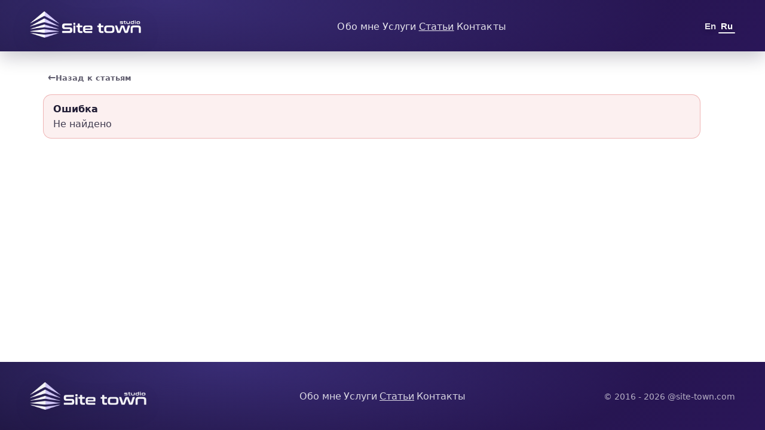

--- FILE ---
content_type: text/html; charset=UTF-8
request_url: https://site-town.com/ru/articles/ot-nacala-do-topa-osnovnye-seo-tryuki-dlya-bystrogo-prodvizeniya-saita-i-znacitelnogo-uveliceniya-ego-populyarnosti
body_size: 926
content:
<!doctype html>
<html lang="en">
<head>
    <meta charset="UTF-8" />
    <meta name="viewport" content="width=device-width, initial-scale=1" />

    <title>Site Town — Web Studio</title>
    <meta name="description" content="Site Town is a web studio building fast websites, landing pages and custom web apps. Design, development, SEO and support." />
    <meta name="author" content="@site-town.com" />
    <meta name="robots" content="index,follow" />

    <link rel="canonical" href="https://spa.site-town.com/" />
    <link rel="icon" href="/assets/favicon-C8F5FOdZ.svg" type="image/svg+xml" />

    <!-- Open Graph -->
    <meta property="og:site_name" content="Site Town" />
    <meta property="og:type" content="website" />
    <meta property="og:title" content="Site Town — Web Studio" />
    <meta property="og:description" content="Fast websites, landing pages and custom web apps. Design, development, SEO and support." />
    <meta property="og:url" content="https://spa.site-town.com/" />

    <!-- Twitter -->
    <meta name="twitter:card" content="summary" />
    <meta name="twitter:title" content="Site Town — Web Studio" />
    <meta name="twitter:description" content="Fast websites, landing pages and custom web apps. Design, development, SEO and support." />

    <meta name="theme-color" content="#0b0b12" />

    <!-- Yandex.Metrika counter -->
    <script type="text/javascript">
        (function(m,e,t,r,i,k,a){m[i]=m[i]||function(){(m[i].a=m[i].a||[]).push(arguments)};
            m[i].l=1*new Date();
            for (var j = 0; j < document.scripts.length; j++) {if (document.scripts[j].src === r) { return; }}
            k=e.createElement(t),a=e.getElementsByTagName(t)[0],k.async=1,k.src=r,a.parentNode.insertBefore(k,a)})
        (window, document, "script", "https://mc.yandex.ru/metrika/tag.js", "ym");

        ym(95872077, "init", {
            clickmap:true,
            trackLinks:true,
            accurateTrackBounce:true
        });
    </script>
    <!-- /Yandex.Metrika counter -->
  <script type="module" crossorigin src="/assets/index-Bi-2tGO3.js"></script>
  <link rel="stylesheet" crossorigin href="/assets/index-SwBozV_v.css">
</head>
<body>
<!-- Yandex.Metrika noscript -->
<noscript><div><img src="https://mc.yandex.ru/watch/95872077" style="position:absolute; left:-9999px;" alt="" /></div></noscript>
<!-- /Yandex.Metrika noscript -->

<div id="app"></div>
</body>
</html>


--- FILE ---
content_type: text/css
request_url: https://site-town.com/assets/index-SwBozV_v.css
body_size: 4051
content:
@import"https://fonts-online.ru/fonts/do-david-gothic";.switch[data-v-a528aecc]{display:flex;gap:10px;align-items:center}.btn[data-v-a528aecc]{background:transparent;border:0;padding:0;cursor:pointer;font-weight:700;font-size:14px;color:#2a2740;opacity:.55}.btn--active[data-v-a528aecc]{opacity:1}.nav__a.is-active[data-v-cf043182],.mnav__link.is-active[data-v-cf043182],.footer__a.is-active[data-v-cf043182]{text-decoration:underline;text-underline-offset:6px}.nav__a.router-link-active[data-v-cf043182],.nav__a.router-link-exact-active[data-v-cf043182],.mnav__link.router-link-active[data-v-cf043182],.mnav__link.router-link-exact-active[data-v-cf043182],.footer__a.router-link-active[data-v-cf043182],.footer__a.router-link-exact-active[data-v-cf043182]{text-decoration:none}.error[data-v-f3b1c801]{padding:14px 16px;border-radius:14px;border:1px solid rgba(200,0,0,.25);background:#c800000f}.msg[data-v-f3b1c801]{margin-top:6px;opacity:.85}.wrap[data-v-59c99839]{display:grid;place-items:center;gap:10px;padding:28px 0}.spinner[data-v-59c99839]{width:22px;height:22px;border-radius:50%;border:2px solid rgba(0,0,0,.2);border-top-color:#000000b3;animation:spin-59c99839 .9s linear infinite}.text[data-v-59c99839]{opacity:.75}@keyframes spin-59c99839{to{transform:rotate(360deg)}}.page__head[data-v-e5cd1a7c]{margin-bottom:14px}.page__kicker[data-v-e5cd1a7c]{font-size:11px;letter-spacing:.12em;text-transform:uppercase;color:#211d356b;display:inline-flex;gap:10px;align-items:center}.page__kicker[data-v-e5cd1a7c]:before{content:"";width:20px;height:2px;background:#211d352e}.page__title[data-v-e5cd1a7c]{margin:8px 0 0;font-size:34px;line-height:1.1;letter-spacing:-.03em;color:#211d35eb;font-weight:820}.state[data-v-e5cd1a7c]{opacity:.75;margin-top:8px}.cards[data-v-e5cd1a7c]{display:flex;flex-direction:column;gap:18px}.card[data-v-e5cd1a7c]{background:#fff;border:1px solid rgba(33,29,53,.1);box-shadow:0 16px 42px #1914321a;border-radius:14px}.card__inner[data-v-e5cd1a7c]{display:grid;grid-template-columns:180px 1fr auto;gap:18px;align-items:start;padding:16px 18px}.card__media[data-v-e5cd1a7c]{width:180px;height:130px;background:#0000000a;overflow:hidden;border-radius:12px}.card__img[data-v-e5cd1a7c]{width:100%;height:100%;object-fit:cover}.card__placeholder[data-v-e5cd1a7c]{width:100%;height:100%;display:grid;place-items:center;font-size:16px;color:#211d358c}.card__content[data-v-e5cd1a7c]{min-width:0;padding-top:2px}.card__title[data-v-e5cd1a7c]{display:inline;font-size:17px;line-height:1.25;font-weight:850;color:#211d35eb;text-decoration:none;letter-spacing:-.01em}.card__title[data-v-e5cd1a7c]:hover{text-decoration:underline;text-underline-offset:3px}.card__date[data-v-e5cd1a7c]{margin-top:7px;font-size:12px;color:#211d358c}.card__text[data-v-e5cd1a7c]{margin-top:12px;font-size:14px;line-height:1.7;color:#211d359e;display:-webkit-box;-webkit-line-clamp:4;-webkit-box-orient:vertical;overflow:hidden}.card__action[data-v-e5cd1a7c]{align-self:end;padding-bottom:4px}.more[data-v-e5cd1a7c]{display:inline-flex;align-items:center;gap:10px;padding:8px 10px;border-radius:10px;text-decoration:none;color:#6a5bd6eb;font-weight:850;font-size:12px;letter-spacing:.06em;text-transform:uppercase;transition:background .16s ease,color .16s ease,transform .16s ease}.more[data-v-e5cd1a7c]:hover{background:#6a5bd61a;color:#6a5bd6}.more[data-v-e5cd1a7c]:active{transform:translateY(1px)}.more__icon[data-v-e5cd1a7c]{width:22px;height:22px;display:grid;place-items:center;border-radius:7px;background:#6a5bd61f;color:#6a5bd6f2;font-size:12px}.pager[data-v-e5cd1a7c]{margin-top:18px;display:flex;align-items:center;justify-content:center;gap:10px}.pager__btn[data-v-e5cd1a7c]{border:1px solid rgba(33,29,53,.14);background:#fff;padding:8px 12px;border-radius:10px;cursor:pointer;color:#211d35c7;font-weight:750;transition:border-color .16s ease,background .16s ease,color .16s ease,transform .16s ease}.pager__btn[data-v-e5cd1a7c]:hover:not(:disabled){border-color:#211d3542;background:#211d3508;color:#211d35eb}.pager__btn[data-v-e5cd1a7c]:active:not(:disabled){transform:translateY(1px)}.pager__btn[data-v-e5cd1a7c]:disabled{opacity:.45;cursor:default;background:#fff}.pager__pages[data-v-e5cd1a7c]{display:inline-flex;align-items:center;gap:6px}.pager__page[data-v-e5cd1a7c]{min-width:38px;height:36px;padding:0 10px;border-radius:10px;border:1px solid rgba(33,29,53,.14);background:#fff;cursor:pointer;color:#211d35bf;font-weight:720;transition:border-color .16s ease,background .16s ease,color .16s ease,transform .16s ease}.pager__page[data-v-e5cd1a7c]:hover:not(:disabled):not(.ellipsis){border-color:#211d3542;background:#211d3508;color:#211d35eb}.pager__page[data-v-e5cd1a7c]:active:not(:disabled):not(.ellipsis){transform:translateY(1px)}.pager__page.active[data-v-e5cd1a7c]{border-color:#2a274059;background:#211d350f;color:#211d35eb;font-weight:850}.pager__page.ellipsis[data-v-e5cd1a7c]{cursor:default;background:transparent;border-color:transparent;min-width:22px;padding:0 4px;color:#211d358c}.pager__page[data-v-e5cd1a7c]:disabled{opacity:.55;cursor:default}@media(max-width:860px){.card__inner[data-v-e5cd1a7c]{grid-template-columns:150px 1fr}.card__media[data-v-e5cd1a7c]{width:150px;height:112px;border-radius:12px}.card__action[data-v-e5cd1a7c]{grid-column:1 / -1;justify-self:end;padding-top:6px}}@media(max-width:560px){.page__title[data-v-e5cd1a7c]{font-size:28px}.card__inner[data-v-e5cd1a7c]{grid-template-columns:1fr;gap:12px;padding:14px}.card__media[data-v-e5cd1a7c]{width:100%;height:230px;border-radius:12px}.card__text[data-v-e5cd1a7c]{-webkit-line-clamp:5}.card__action[data-v-e5cd1a7c]{justify-self:start}}.article-page[data-v-5eb0a52b]{max-width:1100px}.back[data-v-5eb0a52b]{display:inline-flex;align-items:center;gap:10px;padding:6px 8px;margin-bottom:14px;color:#211d35b8;text-decoration:none;font-weight:750}.back[data-v-5eb0a52b]:hover{color:#211d35eb}.back__arrow[data-v-5eb0a52b]{font-size:16px;line-height:1}.back__text[data-v-5eb0a52b]{font-size:13px}.top[data-v-5eb0a52b]{margin:2px 0 10px}.date[data-v-5eb0a52b]{font-size:13px;color:#211d3594;margin-bottom:8px}.title[data-v-5eb0a52b]{font-size:38px;line-height:1.15;margin:0;font-weight:900;letter-spacing:-.03em;color:#211d35eb}.content-wrap[data-v-5eb0a52b]:after{content:"";display:table;clear:both}.side-media[data-v-5eb0a52b]{float:right;width:380px;margin:6px 0 12px 28px}.side-media__img[data-v-5eb0a52b]{width:100%;height:260px;object-fit:cover;display:block}.lead[data-v-5eb0a52b]{margin:0 0 14px;font-size:16px;line-height:1.75;color:#211d35b8}.content[data-v-5eb0a52b]{color:#211d35db;font-size:16px}.content[data-v-5eb0a52b] *{clear:none!important}.content[data-v-5eb0a52b] p{margin:14px 0;line-height:1.9}.content[data-v-5eb0a52b] h2{margin:22px 0 10px;font-size:22px;line-height:1.25;letter-spacing:-.02em;color:#211d35eb}.content[data-v-5eb0a52b] h3{margin:18px 0 8px;font-size:18px;line-height:1.3;color:#211d35eb}.content[data-v-5eb0a52b] a{text-decoration:underline;text-underline-offset:3px}@media(max-width:980px){.side-media[data-v-5eb0a52b]{width:340px}.side-media__img[data-v-5eb0a52b]{height:240px}}@media(max-width:760px){.title[data-v-5eb0a52b]{font-size:30px}.side-media[data-v-5eb0a52b]{float:none;width:100%;margin:10px 0 14px}.side-media__img[data-v-5eb0a52b]{height:220px}}.page__head[data-v-93940b2d]{margin-bottom:14px}.page__kicker[data-v-93940b2d]{font-size:11px;letter-spacing:.12em;text-transform:uppercase;color:#211d356b;display:inline-flex;gap:10px;align-items:center}.page__kicker[data-v-93940b2d]:before{content:"";width:20px;height:2px;background:#211d352e}.page__title[data-v-93940b2d]{margin:8px 0 0;font-size:34px;line-height:1.1;letter-spacing:-.03em;color:#211d35eb;font-weight:820}.page__lead[data-v-93940b2d]{margin:10px 0 24px;max-width:860px;font-size:14px;line-height:1.8;color:#211d359e}.contacts[data-v-93940b2d]{max-width:980px;display:flex;flex-direction:column;gap:20px}.citem[data-v-93940b2d]{display:grid;grid-template-columns:64px 1fr auto;gap:20px;align-items:center;padding:22px 26px;border-radius:22px;background:#fff;box-shadow:0 18px 42px #19143214;cursor:pointer;outline:none}.citem[data-v-93940b2d]:focus-visible{background:#211d3508}.citem__icon[data-v-93940b2d]{width:64px;height:64px;display:grid;place-items:center;font-size:32px;font-weight:900;line-height:1;transform:translateY(-1px)}.citem__icon--email[data-v-93940b2d]{color:#6a5bd6f2}.citem__icon--phone[data-v-93940b2d]{color:#211d35e0}.citem__label[data-v-93940b2d]{font-size:12px;text-transform:uppercase;letter-spacing:.14em;color:#211d358c;font-weight:850;margin-bottom:6px}.citem__value[data-v-93940b2d]{font-size:18px;font-weight:850;color:#211d35eb;letter-spacing:-.01em}.citem__note[data-v-93940b2d]{margin-top:8px;font-size:14px;line-height:1.7;color:#211d359e}.citem__actions[data-v-93940b2d]{display:inline-flex;gap:14px;white-space:nowrap}.pill[data-v-93940b2d]{border:0;background:#211d350f;padding:10px 14px;border-radius:999px;cursor:pointer;font-size:12px;font-weight:850;letter-spacing:.06em;text-transform:uppercase;color:#211d35b8}.pill[data-v-93940b2d]:hover{background:#211d351a;color:#211d35eb}.pill--primary[data-v-93940b2d]{background:#6a5bd624;color:#6a5bd6f2}.pill--primary[data-v-93940b2d]:hover{background:#6a5bd638}.toast[data-v-93940b2d]{position:fixed;left:50%;bottom:22px;transform:translate(-50%);padding:10px 14px;border-radius:14px;background:#211d35eb;color:#fffffff2;font-weight:850;z-index:2000}@media(max-width:720px){.page__title[data-v-93940b2d]{font-size:28px}.citem[data-v-93940b2d]{grid-template-columns:56px 1fr;gap:14px}.citem__actions[data-v-93940b2d]{grid-column:1 / -1;justify-content:flex-start}}.page__head[data-v-2c95fec4]{margin-bottom:14px}.page__kicker[data-v-2c95fec4]{font-size:11px;letter-spacing:.12em;text-transform:uppercase;color:#211d356b;display:inline-flex;gap:10px;align-items:center}.page__kicker[data-v-2c95fec4]:before{content:"";width:20px;height:2px;background:#211d352e}.page__title[data-v-2c95fec4]{margin:8px 0 0;font-size:34px;line-height:1.1;letter-spacing:-.03em;color:#211d35eb;font-weight:820}.about[data-v-2c95fec4]{margin-top:10px;max-width:980px}.about.is-loading[data-v-2c95fec4]{opacity:.98}.about__lead[data-v-2c95fec4]{margin:0 0 16px;max-width:920px;font-size:14px;line-height:1.85;color:#211d359e;font-weight:650}.about__lead[data-v-2c95fec4] p{margin:0}.about__content[data-v-2c95fec4]{color:#211d35db;font-size:16px;max-width:920px}.about__content[data-v-2c95fec4] p{margin:14px 0;line-height:1.9}.about__content[data-v-2c95fec4] h2{margin:22px 0 10px;font-size:22px;line-height:1.25;letter-spacing:-.02em;color:#211d35eb}.about__content[data-v-2c95fec4] h3{margin:18px 0 8px;font-size:18px;line-height:1.3;color:#211d35eb}.about__content[data-v-2c95fec4] ul,.about__content[data-v-2c95fec4] ol{margin:12px 0 16px;padding-left:18px;line-height:1.9}.about__content[data-v-2c95fec4] li{margin:6px 0}.about__content[data-v-2c95fec4] a{text-decoration:underline;text-underline-offset:3px}@media(max-width:560px){.page__title[data-v-2c95fec4]{font-size:28px}.about__content[data-v-2c95fec4]{font-size:15px}}.page__head[data-v-21fe3b6b]{margin-bottom:14px}.page__kicker[data-v-21fe3b6b]{font-size:11px;letter-spacing:.12em;text-transform:uppercase;color:#211d356b;display:inline-flex;gap:10px;align-items:center}.page__kicker[data-v-21fe3b6b]:before{content:"";width:20px;height:2px;background:#211d352e}.page__title[data-v-21fe3b6b]{margin:8px 0 0;font-size:34px;line-height:1.1;letter-spacing:-.03em;color:#211d35eb;font-weight:820}.services[data-v-21fe3b6b]{margin-top:10px;max-width:980px}.services.is-loading[data-v-21fe3b6b]{opacity:.98}.services__lead[data-v-21fe3b6b]{margin:0 0 16px;max-width:920px;font-size:14px;line-height:1.85;color:#211d359e;font-weight:650}.services__lead[data-v-21fe3b6b] p{margin:0}.services__content[data-v-21fe3b6b]{color:#211d35db;font-size:16px;max-width:920px}.services__content[data-v-21fe3b6b] p{margin:14px 0;line-height:1.9}.services__content[data-v-21fe3b6b] h2{margin:22px 0 10px;font-size:22px;line-height:1.25;letter-spacing:-.02em;color:#211d35eb}.services__content[data-v-21fe3b6b] h3{margin:18px 0 8px;font-size:18px;line-height:1.3;color:#211d35eb}.services__content[data-v-21fe3b6b] ul,.services__content[data-v-21fe3b6b] ol{margin:12px 0 16px;padding-left:18px;line-height:1.9}.services__content[data-v-21fe3b6b] li{margin:6px 0}.services__content[data-v-21fe3b6b] a{text-decoration:underline;text-underline-offset:3px}@media(max-width:560px){.page__title[data-v-21fe3b6b]{font-size:28px}.services__content[data-v-21fe3b6b]{font-size:15px}}:root{--bg: #ffffff;--surface: #ffffff;--text: #211d35;--muted: rgba(33, 29, 53, .62);--border: rgba(33, 29, 53, .1);--brand: #2a2740;--brand-2: #6a5bd6;--radius-lg: 20px;--radius-md: 14px;--shadow-sm: 0 10px 26px rgba(25, 20, 50, .08);--shadow-md: 0 20px 55px rgba(25, 20, 50, .12);--container: 1180px;--header-h: 86px;--hero-a: #1b133a;--hero-b: #2a1658}*,*:before,*:after{box-sizing:border-box}html,body{height:100%}body{margin:0;font-family:system-ui,-apple-system,Segoe UI,Roboto,Helvetica,Arial,sans-serif;color:var(--text);background:var(--bg);-webkit-font-smoothing:antialiased;-moz-osx-font-smoothing:grayscale}img{max-width:100%;display:block}a{color:inherit;text-decoration:none}#app{min-height:100%}::selection{background:#6a5bd638}.app-shell{min-height:100vh;display:flex;flex-direction:column}.main{width:100%;max-width:var(--container);margin:0 auto;padding:30px 22px 72px}.header{position:sticky;top:0;z-index:100}.header--hero{height:var(--header-h);background:radial-gradient(1400px 360px at 22% 0%,rgba(106,91,214,.35),transparent 60%),linear-gradient(135deg,var(--hero-a),var(--hero-b));color:#ffffffe6;box-shadow:0 10px 30px #0f0a2338}.header__inner{width:min(var(--container),calc(100% - 44px));height:var(--header-h);margin:0 auto;display:grid;grid-template-columns:auto 1fr auto;align-items:center;gap:12px}.brand{justify-self:start;min-width:0}.brand__link{display:inline-flex;align-items:center;gap:12px}.brand__logo{height:44px;width:auto;display:block;filter:drop-shadow(0 8px 18px rgba(0,0,0,.25))}.nav{justify-self:center;display:flex;gap:18px}.nav__a{position:relative;font-size:16px;color:#ffffffe0;padding:10px 2px 8px;letter-spacing:.01em;transition:opacity .16s ease}.nav__a:hover{opacity:1}.nav__a:after{content:"";position:absolute;left:0;right:0;bottom:3px;height:2px;background:transparent;transform:scaleX(0);transform-origin:center;transition:transform .16s ease,background .16s ease}.nav__a.router-link-active:after{background:#fffffff2;transform:scaleX(1)}.header__right{justify-self:end;display:inline-flex;align-items:center;gap:18px;margin-left:auto;min-width:0}.header--hero .switch{display:inline-flex;align-items:center;gap:14px}.header--hero .switch .btn{border:0;background:transparent;cursor:pointer;font-weight:800;font-size:15px;line-height:1;padding:8px 4px;position:relative;color:#ffffffdb!important;opacity:1!important;-webkit-text-fill-color:rgba(255,255,255,.86)!important;text-shadow:0 2px 10px rgba(0,0,0,.25);transition:color .16s ease,opacity .16s ease}.header--hero .switch .btn:hover{color:#fffffffa!important;-webkit-text-fill-color:rgba(255,255,255,.98)!important}.header--hero .switch .btn.btn--active{color:#fff!important;-webkit-text-fill-color:rgba(255,255,255,1)!important}.header--hero .switch .btn.btn--active:after{content:"";position:absolute;left:0;right:0;bottom:3px;height:2px;background:#fffffff2!important;border-radius:2px}.mnav .switch{display:inline-flex;align-items:center;gap:14px}.mnav .switch .btn{border:0;background:transparent;cursor:pointer;font-weight:800;font-size:15px;line-height:1;padding:8px 4px;position:relative;color:#ffffffdb!important;opacity:1!important;-webkit-text-fill-color:rgba(255,255,255,.86)!important;text-shadow:0 2px 10px rgba(0,0,0,.25)}.mnav .switch .btn.btn--active{color:#fff!important;-webkit-text-fill-color:rgba(255,255,255,1)!important}.mnav .switch .btn.btn--active:after{content:"";position:absolute;left:0;right:0;bottom:3px;height:2px;background:#fffffff2!important;border-radius:2px}.burger{display:none;border:0;background:transparent;cursor:pointer;padding:10px 8px;margin-left:4px;border-radius:10px;color:#ffffffeb}.burger:active{transform:translateY(1px)}.burger__lines{width:28px;height:18px;display:grid;gap:5px}.burger__lines>span{height:2px;border-radius:999px;background:#ffffffeb;box-shadow:0 2px 10px #00000040}.mnav{position:fixed;top:0;right:0;bottom:0;left:0;z-index:200}.mnav__backdrop{position:absolute;top:0;right:0;bottom:0;left:0;border:0;background:#00000073;cursor:pointer}.mnav__panel{position:absolute;top:0;right:0;height:100%;width:min(360px,88vw);background:radial-gradient(900px 300px at 20% 0%,rgba(106,91,214,.28),transparent 62%),linear-gradient(135deg,var(--hero-a),var(--hero-b));color:#ffffffeb;box-shadow:-18px 0 48px #00000052;padding:18px 18px 16px;overflow:auto;outline:none}.mnav__head{display:flex;align-items:center;justify-content:space-between;gap:14px;padding-bottom:14px;border-bottom:1px solid rgba(255,255,255,.16)}.mnav__title{font-weight:900;letter-spacing:.12em;text-transform:uppercase;font-size:12px;opacity:.85}.mnav__close{border:0;width:44px;height:44px;border-radius:12px;cursor:pointer;background:#ffffff1a;color:#ffffffeb;font-size:18px}.mnav__close:active{transform:translateY(1px)}.mnav__body{padding:14px 0 10px;display:flex;flex-direction:column;gap:10px}.mnav__link{display:block;padding:14px 12px;border-radius:14px;font-weight:850;font-size:18px;color:#ffffffeb;background:transparent;transition:background .16s ease}.mnav__link.router-link-active{background:#ffffff1f}.mnav__link:hover{background:#ffffff1a}.mnav__foot{margin-top:auto;padding-top:12px;border-top:1px solid rgba(255,255,255,.16)}.footer{margin-top:auto;padding:34px 22px}.footer--hero{background:radial-gradient(1200px 300px at 30% 0%,rgba(106,91,214,.35),transparent 60%),linear-gradient(135deg,var(--hero-a),var(--hero-b));color:#ffffffe0}.footer__inner{width:min(var(--container),calc(100% - 44px));margin:0 auto;display:grid;grid-template-columns:1fr auto 1fr;align-items:center;gap:18px}.footer__left{display:flex;align-items:center}.footer__logo{height:46px;width:auto;opacity:.95;filter:drop-shadow(0 10px 20px rgba(0,0,0,.25))}.footer__nav{display:inline-flex;align-items:center;gap:22px;justify-self:center}.footer__a{color:#ffffffd1;padding:8px 2px;position:relative;transition:color .16s ease,opacity .16s ease}.footer__a:hover{color:#fffffff2}.footer__a.router-link-active:after{content:"";position:absolute;left:0;right:0;bottom:4px;height:2px;background:#ffffffeb}.footer__right{justify-self:end}.footer__copy{font-size:14px;opacity:.75}.logo-font{font-family:Do David Gothic,serif;font-weight:600;letter-spacing:.04em}.page__title,h1.title{font-family:Do David Gothic,serif;font-weight:600;letter-spacing:.04em;margin:14px 0 25px!important}@media(max-width:920px){.nav{display:none}.burger{display:inline-flex}.header__inner{grid-template-columns:auto 1fr auto}.header__right{justify-self:end;margin-left:auto;gap:14px}}@media(max-width:560px){:root{--header-h: 76px}.brand__logo{height:40px}.footer__inner{grid-template-columns:1fr;gap:14px;text-align:center}.footer__left{justify-content:center}.footer__right{justify-self:center}.footer__nav{flex-wrap:wrap;justify-content:center}}


--- FILE ---
content_type: application/javascript; charset=UTF-8
request_url: https://site-town.com/assets/index-Bi-2tGO3.js
body_size: 80847
content:
(function(){const t=document.createElement("link").relList;if(t&&t.supports&&t.supports("modulepreload"))return;for(const s of document.querySelectorAll('link[rel="modulepreload"]'))r(s);new MutationObserver(s=>{for(const o of s)if(o.type==="childList")for(const i of o.addedNodes)i.tagName==="LINK"&&i.rel==="modulepreload"&&r(i)}).observe(document,{childList:!0,subtree:!0});function n(s){const o={};return s.integrity&&(o.integrity=s.integrity),s.referrerPolicy&&(o.referrerPolicy=s.referrerPolicy),s.crossOrigin==="use-credentials"?o.credentials="include":s.crossOrigin==="anonymous"?o.credentials="omit":o.credentials="same-origin",o}function r(s){if(s.ep)return;s.ep=!0;const o=n(s);fetch(s.href,o)}})();/**
* @vue/shared v3.5.25
* (c) 2018-present Yuxi (Evan) You and Vue contributors
* @license MIT
**/function ko(e){const t=Object.create(null);for(const n of e.split(","))t[n]=1;return n=>n in t}const Te={},In=[],Ft=()=>{},da=()=>!1,ts=e=>e.charCodeAt(0)===111&&e.charCodeAt(1)===110&&(e.charCodeAt(2)>122||e.charCodeAt(2)<97),xo=e=>e.startsWith("onUpdate:"),Ye=Object.assign,Fo=(e,t)=>{const n=e.indexOf(t);n>-1&&e.splice(n,1)},ku=Object.prototype.hasOwnProperty,be=(e,t)=>ku.call(e,t),se=Array.isArray,Pn=e=>ns(e)==="[object Map]",ha=e=>ns(e)==="[object Set]",le=e=>typeof e=="function",Me=e=>typeof e=="string",an=e=>typeof e=="symbol",Ce=e=>e!==null&&typeof e=="object",pa=e=>(Ce(e)||le(e))&&le(e.then)&&le(e.catch),ma=Object.prototype.toString,ns=e=>ma.call(e),xu=e=>ns(e).slice(8,-1),ga=e=>ns(e)==="[object Object]",rs=e=>Me(e)&&e!=="NaN"&&e[0]!=="-"&&""+parseInt(e,10)===e,Qn=ko(",key,ref,ref_for,ref_key,onVnodeBeforeMount,onVnodeMounted,onVnodeBeforeUpdate,onVnodeUpdated,onVnodeBeforeUnmount,onVnodeUnmounted"),ss=e=>{const t=Object.create(null);return(n=>t[n]||(t[n]=e(n)))},Fu=/-\w/g,yt=ss(e=>e.replace(Fu,t=>t.slice(1).toUpperCase())),Du=/\B([A-Z])/g,cn=ss(e=>e.replace(Du,"-$1").toLowerCase()),os=ss(e=>e.charAt(0).toUpperCase()+e.slice(1)),Ls=ss(e=>e?`on${os(e)}`:""),on=(e,t)=>!Object.is(e,t),Ns=(e,...t)=>{for(let n=0;n<e.length;n++)e[n](...t)},_a=(e,t,n,r=!1)=>{Object.defineProperty(e,t,{configurable:!0,enumerable:!1,writable:r,value:n})},Mu=e=>{const t=parseFloat(e);return isNaN(t)?e:t};let bi;const is=()=>bi||(bi=typeof globalThis<"u"?globalThis:typeof self<"u"?self:typeof window<"u"?window:typeof global<"u"?global:{});function Do(e){if(se(e)){const t={};for(let n=0;n<e.length;n++){const r=e[n],s=Me(r)?ju(r):Do(r);if(s)for(const o in s)t[o]=s[o]}return t}else if(Me(e)||Ce(e))return e}const Uu=/;(?![^(]*\))/g,$u=/:([^]+)/,Hu=/\/\*[^]*?\*\//g;function ju(e){const t={};return e.replace(Hu,"").split(Uu).forEach(n=>{if(n){const r=n.split($u);r.length>1&&(t[r[0].trim()]=r[1].trim())}}),t}function Fe(e){let t="";if(Me(e))t=e;else if(se(e))for(let n=0;n<e.length;n++){const r=Fe(e[n]);r&&(t+=r+" ")}else if(Ce(e))for(const n in e)e[n]&&(t+=n+" ");return t.trim()}const Vu="itemscope,allowfullscreen,formnovalidate,ismap,nomodule,novalidate,readonly",Bu=ko(Vu);function ba(e){return!!e||e===""}const ya=e=>!!(e&&e.__v_isRef===!0),Z=e=>Me(e)?e:e==null?"":se(e)||Ce(e)&&(e.toString===ma||!le(e.toString))?ya(e)?Z(e.value):JSON.stringify(e,va,2):String(e),va=(e,t)=>ya(t)?va(e,t.value):Pn(t)?{[`Map(${t.size})`]:[...t.entries()].reduce((n,[r,s],o)=>(n[Is(r,o)+" =>"]=s,n),{})}:ha(t)?{[`Set(${t.size})`]:[...t.values()].map(n=>Is(n))}:an(t)?Is(t):Ce(t)&&!se(t)&&!ga(t)?String(t):t,Is=(e,t="")=>{var n;return an(e)?`Symbol(${(n=e.description)!=null?n:t})`:e};/**
* @vue/reactivity v3.5.25
* (c) 2018-present Yuxi (Evan) You and Vue contributors
* @license MIT
**/let We;class Ea{constructor(t=!1){this.detached=t,this._active=!0,this._on=0,this.effects=[],this.cleanups=[],this._isPaused=!1,this.parent=We,!t&&We&&(this.index=(We.scopes||(We.scopes=[])).push(this)-1)}get active(){return this._active}pause(){if(this._active){this._isPaused=!0;let t,n;if(this.scopes)for(t=0,n=this.scopes.length;t<n;t++)this.scopes[t].pause();for(t=0,n=this.effects.length;t<n;t++)this.effects[t].pause()}}resume(){if(this._active&&this._isPaused){this._isPaused=!1;let t,n;if(this.scopes)for(t=0,n=this.scopes.length;t<n;t++)this.scopes[t].resume();for(t=0,n=this.effects.length;t<n;t++)this.effects[t].resume()}}run(t){if(this._active){const n=We;try{return We=this,t()}finally{We=n}}}on(){++this._on===1&&(this.prevScope=We,We=this)}off(){this._on>0&&--this._on===0&&(We=this.prevScope,this.prevScope=void 0)}stop(t){if(this._active){this._active=!1;let n,r;for(n=0,r=this.effects.length;n<r;n++)this.effects[n].stop();for(this.effects.length=0,n=0,r=this.cleanups.length;n<r;n++)this.cleanups[n]();if(this.cleanups.length=0,this.scopes){for(n=0,r=this.scopes.length;n<r;n++)this.scopes[n].stop(!0);this.scopes.length=0}if(!this.detached&&this.parent&&!t){const s=this.parent.scopes.pop();s&&s!==this&&(this.parent.scopes[this.index]=s,s.index=this.index)}this.parent=void 0}}}function Mo(e){return new Ea(e)}function Sa(){return We}function Wu(e,t=!1){We&&We.cleanups.push(e)}let Ae;const Ps=new WeakSet;class Aa{constructor(t){this.fn=t,this.deps=void 0,this.depsTail=void 0,this.flags=5,this.next=void 0,this.cleanup=void 0,this.scheduler=void 0,We&&We.active&&We.effects.push(this)}pause(){this.flags|=64}resume(){this.flags&64&&(this.flags&=-65,Ps.has(this)&&(Ps.delete(this),this.trigger()))}notify(){this.flags&2&&!(this.flags&32)||this.flags&8||wa(this)}run(){if(!(this.flags&1))return this.fn();this.flags|=2,yi(this),Ra(this);const t=Ae,n=Tt;Ae=this,Tt=!0;try{return this.fn()}finally{Ca(this),Ae=t,Tt=n,this.flags&=-3}}stop(){if(this.flags&1){for(let t=this.deps;t;t=t.nextDep)Ho(t);this.deps=this.depsTail=void 0,yi(this),this.onStop&&this.onStop(),this.flags&=-2}}trigger(){this.flags&64?Ps.add(this):this.scheduler?this.scheduler():this.runIfDirty()}runIfDirty(){Zs(this)&&this.run()}get dirty(){return Zs(this)}}let Ta=0,zn,Zn;function wa(e,t=!1){if(e.flags|=8,t){e.next=Zn,Zn=e;return}e.next=zn,zn=e}function Uo(){Ta++}function $o(){if(--Ta>0)return;if(Zn){let t=Zn;for(Zn=void 0;t;){const n=t.next;t.next=void 0,t.flags&=-9,t=n}}let e;for(;zn;){let t=zn;for(zn=void 0;t;){const n=t.next;if(t.next=void 0,t.flags&=-9,t.flags&1)try{t.trigger()}catch(r){e||(e=r)}t=n}}if(e)throw e}function Ra(e){for(let t=e.deps;t;t=t.nextDep)t.version=-1,t.prevActiveLink=t.dep.activeLink,t.dep.activeLink=t}function Ca(e){let t,n=e.depsTail,r=n;for(;r;){const s=r.prevDep;r.version===-1?(r===n&&(n=s),Ho(r),Gu(r)):t=r,r.dep.activeLink=r.prevActiveLink,r.prevActiveLink=void 0,r=s}e.deps=t,e.depsTail=n}function Zs(e){for(let t=e.deps;t;t=t.nextDep)if(t.dep.version!==t.version||t.dep.computed&&(Oa(t.dep.computed)||t.dep.version!==t.version))return!0;return!!e._dirty}function Oa(e){if(e.flags&4&&!(e.flags&16)||(e.flags&=-17,e.globalVersion===ar)||(e.globalVersion=ar,!e.isSSR&&e.flags&128&&(!e.deps&&!e._dirty||!Zs(e))))return;e.flags|=2;const t=e.dep,n=Ae,r=Tt;Ae=e,Tt=!0;try{Ra(e);const s=e.fn(e._value);(t.version===0||on(s,e._value))&&(e.flags|=128,e._value=s,t.version++)}catch(s){throw t.version++,s}finally{Ae=n,Tt=r,Ca(e),e.flags&=-3}}function Ho(e,t=!1){const{dep:n,prevSub:r,nextSub:s}=e;if(r&&(r.nextSub=s,e.prevSub=void 0),s&&(s.prevSub=r,e.nextSub=void 0),n.subs===e&&(n.subs=r,!r&&n.computed)){n.computed.flags&=-5;for(let o=n.computed.deps;o;o=o.nextDep)Ho(o,!0)}!t&&!--n.sc&&n.map&&n.map.delete(n.key)}function Gu(e){const{prevDep:t,nextDep:n}=e;t&&(t.nextDep=n,e.prevDep=void 0),n&&(n.prevDep=t,e.nextDep=void 0)}let Tt=!0;const La=[];function qt(){La.push(Tt),Tt=!1}function Yt(){const e=La.pop();Tt=e===void 0?!0:e}function yi(e){const{cleanup:t}=e;if(e.cleanup=void 0,t){const n=Ae;Ae=void 0;try{t()}finally{Ae=n}}}let ar=0;class Ku{constructor(t,n){this.sub=t,this.dep=n,this.version=n.version,this.nextDep=this.prevDep=this.nextSub=this.prevSub=this.prevActiveLink=void 0}}class jo{constructor(t){this.computed=t,this.version=0,this.activeLink=void 0,this.subs=void 0,this.map=void 0,this.key=void 0,this.sc=0,this.__v_skip=!0}track(t){if(!Ae||!Tt||Ae===this.computed)return;let n=this.activeLink;if(n===void 0||n.sub!==Ae)n=this.activeLink=new Ku(Ae,this),Ae.deps?(n.prevDep=Ae.depsTail,Ae.depsTail.nextDep=n,Ae.depsTail=n):Ae.deps=Ae.depsTail=n,Na(n);else if(n.version===-1&&(n.version=this.version,n.nextDep)){const r=n.nextDep;r.prevDep=n.prevDep,n.prevDep&&(n.prevDep.nextDep=r),n.prevDep=Ae.depsTail,n.nextDep=void 0,Ae.depsTail.nextDep=n,Ae.depsTail=n,Ae.deps===n&&(Ae.deps=r)}return n}trigger(t){this.version++,ar++,this.notify(t)}notify(t){Uo();try{for(let n=this.subs;n;n=n.prevSub)n.sub.notify()&&n.sub.dep.notify()}finally{$o()}}}function Na(e){if(e.dep.sc++,e.sub.flags&4){const t=e.dep.computed;if(t&&!e.dep.subs){t.flags|=20;for(let r=t.deps;r;r=r.nextDep)Na(r)}const n=e.dep.subs;n!==e&&(e.prevSub=n,n&&(n.nextSub=e)),e.dep.subs=e}}const Wr=new WeakMap,vn=Symbol(""),eo=Symbol(""),cr=Symbol("");function Ge(e,t,n){if(Tt&&Ae){let r=Wr.get(e);r||Wr.set(e,r=new Map);let s=r.get(n);s||(r.set(n,s=new jo),s.map=r,s.key=n),s.track()}}function Bt(e,t,n,r,s,o){const i=Wr.get(e);if(!i){ar++;return}const l=a=>{a&&a.trigger()};if(Uo(),t==="clear")i.forEach(l);else{const a=se(e),c=a&&rs(n);if(a&&n==="length"){const u=Number(r);i.forEach((f,d)=>{(d==="length"||d===cr||!an(d)&&d>=u)&&l(f)})}else switch((n!==void 0||i.has(void 0))&&l(i.get(n)),c&&l(i.get(cr)),t){case"add":a?c&&l(i.get("length")):(l(i.get(vn)),Pn(e)&&l(i.get(eo)));break;case"delete":a||(l(i.get(vn)),Pn(e)&&l(i.get(eo)));break;case"set":Pn(e)&&l(i.get(vn));break}}$o()}function qu(e,t){const n=Wr.get(e);return n&&n.get(t)}function Rn(e){const t=pe(e);return t===e?t:(Ge(t,"iterate",cr),pt(e)?t:t.map(wt))}function ls(e){return Ge(e=pe(e),"iterate",cr),e}function en(e,t){return Jt(e)?Kt(e)?xn(wt(t)):xn(t):wt(t)}const Yu={__proto__:null,[Symbol.iterator](){return ks(this,Symbol.iterator,e=>en(this,e))},concat(...e){return Rn(this).concat(...e.map(t=>se(t)?Rn(t):t))},entries(){return ks(this,"entries",e=>(e[1]=en(this,e[1]),e))},every(e,t){return $t(this,"every",e,t,void 0,arguments)},filter(e,t){return $t(this,"filter",e,t,n=>n.map(r=>en(this,r)),arguments)},find(e,t){return $t(this,"find",e,t,n=>en(this,n),arguments)},findIndex(e,t){return $t(this,"findIndex",e,t,void 0,arguments)},findLast(e,t){return $t(this,"findLast",e,t,n=>en(this,n),arguments)},findLastIndex(e,t){return $t(this,"findLastIndex",e,t,void 0,arguments)},forEach(e,t){return $t(this,"forEach",e,t,void 0,arguments)},includes(...e){return xs(this,"includes",e)},indexOf(...e){return xs(this,"indexOf",e)},join(e){return Rn(this).join(e)},lastIndexOf(...e){return xs(this,"lastIndexOf",e)},map(e,t){return $t(this,"map",e,t,void 0,arguments)},pop(){return Gn(this,"pop")},push(...e){return Gn(this,"push",e)},reduce(e,...t){return vi(this,"reduce",e,t)},reduceRight(e,...t){return vi(this,"reduceRight",e,t)},shift(){return Gn(this,"shift")},some(e,t){return $t(this,"some",e,t,void 0,arguments)},splice(...e){return Gn(this,"splice",e)},toReversed(){return Rn(this).toReversed()},toSorted(e){return Rn(this).toSorted(e)},toSpliced(...e){return Rn(this).toSpliced(...e)},unshift(...e){return Gn(this,"unshift",e)},values(){return ks(this,"values",e=>en(this,e))}};function ks(e,t,n){const r=ls(e),s=r[t]();return r!==e&&!pt(e)&&(s._next=s.next,s.next=()=>{const o=s._next();return o.done||(o.value=n(o.value)),o}),s}const Ju=Array.prototype;function $t(e,t,n,r,s,o){const i=ls(e),l=i!==e&&!pt(e),a=i[t];if(a!==Ju[t]){const f=a.apply(e,o);return l?wt(f):f}let c=n;i!==e&&(l?c=function(f,d){return n.call(this,en(e,f),d,e)}:n.length>2&&(c=function(f,d){return n.call(this,f,d,e)}));const u=a.call(i,c,r);return l&&s?s(u):u}function vi(e,t,n,r){const s=ls(e);let o=n;return s!==e&&(pt(e)?n.length>3&&(o=function(i,l,a){return n.call(this,i,l,a,e)}):o=function(i,l,a){return n.call(this,i,en(e,l),a,e)}),s[t](o,...r)}function xs(e,t,n){const r=pe(e);Ge(r,"iterate",cr);const s=r[t](...n);return(s===-1||s===!1)&&as(n[0])?(n[0]=pe(n[0]),r[t](...n)):s}function Gn(e,t,n=[]){qt(),Uo();const r=pe(e)[t].apply(e,n);return $o(),Yt(),r}const Xu=ko("__proto__,__v_isRef,__isVue"),Ia=new Set(Object.getOwnPropertyNames(Symbol).filter(e=>e!=="arguments"&&e!=="caller").map(e=>Symbol[e]).filter(an));function Qu(e){an(e)||(e=String(e));const t=pe(this);return Ge(t,"has",e),t.hasOwnProperty(e)}class Pa{constructor(t=!1,n=!1){this._isReadonly=t,this._isShallow=n}get(t,n,r){if(n==="__v_skip")return t.__v_skip;const s=this._isReadonly,o=this._isShallow;if(n==="__v_isReactive")return!s;if(n==="__v_isReadonly")return s;if(n==="__v_isShallow")return o;if(n==="__v_raw")return r===(s?o?af:Da:o?Fa:xa).get(t)||Object.getPrototypeOf(t)===Object.getPrototypeOf(r)?t:void 0;const i=se(t);if(!s){let a;if(i&&(a=Yu[n]))return a;if(n==="hasOwnProperty")return Qu}const l=Reflect.get(t,n,Le(t)?t:r);if((an(n)?Ia.has(n):Xu(n))||(s||Ge(t,"get",n),o))return l;if(Le(l)){const a=i&&rs(n)?l:l.value;return s&&Ce(a)?no(a):a}return Ce(l)?s?no(l):yr(l):l}}class ka extends Pa{constructor(t=!1){super(!1,t)}set(t,n,r,s){let o=t[n];const i=se(t)&&rs(n);if(!this._isShallow){const c=Jt(o);if(!pt(r)&&!Jt(r)&&(o=pe(o),r=pe(r)),!i&&Le(o)&&!Le(r))return c||(o.value=r),!0}const l=i?Number(n)<t.length:be(t,n),a=Reflect.set(t,n,r,Le(t)?t:s);return t===pe(s)&&(l?on(r,o)&&Bt(t,"set",n,r):Bt(t,"add",n,r)),a}deleteProperty(t,n){const r=be(t,n);t[n];const s=Reflect.deleteProperty(t,n);return s&&r&&Bt(t,"delete",n,void 0),s}has(t,n){const r=Reflect.has(t,n);return(!an(n)||!Ia.has(n))&&Ge(t,"has",n),r}ownKeys(t){return Ge(t,"iterate",se(t)?"length":vn),Reflect.ownKeys(t)}}class zu extends Pa{constructor(t=!1){super(!0,t)}set(t,n){return!0}deleteProperty(t,n){return!0}}const Zu=new ka,ef=new zu,tf=new ka(!0);const to=e=>e,Cr=e=>Reflect.getPrototypeOf(e);function nf(e,t,n){return function(...r){const s=this.__v_raw,o=pe(s),i=Pn(o),l=e==="entries"||e===Symbol.iterator&&i,a=e==="keys"&&i,c=s[e](...r),u=n?to:t?xn:wt;return!t&&Ge(o,"iterate",a?eo:vn),{next(){const{value:f,done:d}=c.next();return d?{value:f,done:d}:{value:l?[u(f[0]),u(f[1])]:u(f),done:d}},[Symbol.iterator](){return this}}}}function Or(e){return function(...t){return e==="delete"?!1:e==="clear"?void 0:this}}function rf(e,t){const n={get(s){const o=this.__v_raw,i=pe(o),l=pe(s);e||(on(s,l)&&Ge(i,"get",s),Ge(i,"get",l));const{has:a}=Cr(i),c=t?to:e?xn:wt;if(a.call(i,s))return c(o.get(s));if(a.call(i,l))return c(o.get(l));o!==i&&o.get(s)},get size(){const s=this.__v_raw;return!e&&Ge(pe(s),"iterate",vn),s.size},has(s){const o=this.__v_raw,i=pe(o),l=pe(s);return e||(on(s,l)&&Ge(i,"has",s),Ge(i,"has",l)),s===l?o.has(s):o.has(s)||o.has(l)},forEach(s,o){const i=this,l=i.__v_raw,a=pe(l),c=t?to:e?xn:wt;return!e&&Ge(a,"iterate",vn),l.forEach((u,f)=>s.call(o,c(u),c(f),i))}};return Ye(n,e?{add:Or("add"),set:Or("set"),delete:Or("delete"),clear:Or("clear")}:{add(s){!t&&!pt(s)&&!Jt(s)&&(s=pe(s));const o=pe(this);return Cr(o).has.call(o,s)||(o.add(s),Bt(o,"add",s,s)),this},set(s,o){!t&&!pt(o)&&!Jt(o)&&(o=pe(o));const i=pe(this),{has:l,get:a}=Cr(i);let c=l.call(i,s);c||(s=pe(s),c=l.call(i,s));const u=a.call(i,s);return i.set(s,o),c?on(o,u)&&Bt(i,"set",s,o):Bt(i,"add",s,o),this},delete(s){const o=pe(this),{has:i,get:l}=Cr(o);let a=i.call(o,s);a||(s=pe(s),a=i.call(o,s)),l&&l.call(o,s);const c=o.delete(s);return a&&Bt(o,"delete",s,void 0),c},clear(){const s=pe(this),o=s.size!==0,i=s.clear();return o&&Bt(s,"clear",void 0,void 0),i}}),["keys","values","entries",Symbol.iterator].forEach(s=>{n[s]=nf(s,e,t)}),n}function Vo(e,t){const n=rf(e,t);return(r,s,o)=>s==="__v_isReactive"?!e:s==="__v_isReadonly"?e:s==="__v_raw"?r:Reflect.get(be(n,s)&&s in r?n:r,s,o)}const sf={get:Vo(!1,!1)},of={get:Vo(!1,!0)},lf={get:Vo(!0,!1)};const xa=new WeakMap,Fa=new WeakMap,Da=new WeakMap,af=new WeakMap;function cf(e){switch(e){case"Object":case"Array":return 1;case"Map":case"Set":case"WeakMap":case"WeakSet":return 2;default:return 0}}function uf(e){return e.__v_skip||!Object.isExtensible(e)?0:cf(xu(e))}function yr(e){return Jt(e)?e:Bo(e,!1,Zu,sf,xa)}function Ma(e){return Bo(e,!1,tf,of,Fa)}function no(e){return Bo(e,!0,ef,lf,Da)}function Bo(e,t,n,r,s){if(!Ce(e)||e.__v_raw&&!(t&&e.__v_isReactive))return e;const o=uf(e);if(o===0)return e;const i=s.get(e);if(i)return i;const l=new Proxy(e,o===2?r:n);return s.set(e,l),l}function Kt(e){return Jt(e)?Kt(e.__v_raw):!!(e&&e.__v_isReactive)}function Jt(e){return!!(e&&e.__v_isReadonly)}function pt(e){return!!(e&&e.__v_isShallow)}function as(e){return e?!!e.__v_raw:!1}function pe(e){const t=e&&e.__v_raw;return t?pe(t):e}function Wo(e){return!be(e,"__v_skip")&&Object.isExtensible(e)&&_a(e,"__v_skip",!0),e}const wt=e=>Ce(e)?yr(e):e,xn=e=>Ce(e)?no(e):e;function Le(e){return e?e.__v_isRef===!0:!1}function Ee(e){return $a(e,!1)}function Ua(e){return $a(e,!0)}function $a(e,t){return Le(e)?e:new ff(e,t)}class ff{constructor(t,n){this.dep=new jo,this.__v_isRef=!0,this.__v_isShallow=!1,this._rawValue=n?t:pe(t),this._value=n?t:wt(t),this.__v_isShallow=n}get value(){return this.dep.track(),this._value}set value(t){const n=this._rawValue,r=this.__v_isShallow||pt(t)||Jt(t);t=r?t:pe(t),on(t,n)&&(this._rawValue=t,this._value=r?t:wt(t),this.dep.trigger())}}function J(e){return Le(e)?e.value:e}const df={get:(e,t,n)=>t==="__v_raw"?e:J(Reflect.get(e,t,n)),set:(e,t,n,r)=>{const s=e[t];return Le(s)&&!Le(n)?(s.value=n,!0):Reflect.set(e,t,n,r)}};function Ha(e){return Kt(e)?e:new Proxy(e,df)}function hf(e){const t=se(e)?new Array(e.length):{};for(const n in e)t[n]=mf(e,n);return t}class pf{constructor(t,n,r){this._object=t,this._key=n,this._defaultValue=r,this.__v_isRef=!0,this._value=void 0,this._raw=pe(t);let s=!0,o=t;if(!se(t)||!rs(String(n)))do s=!as(o)||pt(o);while(s&&(o=o.__v_raw));this._shallow=s}get value(){let t=this._object[this._key];return this._shallow&&(t=J(t)),this._value=t===void 0?this._defaultValue:t}set value(t){if(this._shallow&&Le(this._raw[this._key])){const n=this._object[this._key];if(Le(n)){n.value=t;return}}this._object[this._key]=t}get dep(){return qu(this._raw,this._key)}}function mf(e,t,n){return new pf(e,t,n)}class gf{constructor(t,n,r){this.fn=t,this.setter=n,this._value=void 0,this.dep=new jo(this),this.__v_isRef=!0,this.deps=void 0,this.depsTail=void 0,this.flags=16,this.globalVersion=ar-1,this.next=void 0,this.effect=this,this.__v_isReadonly=!n,this.isSSR=r}notify(){if(this.flags|=16,!(this.flags&8)&&Ae!==this)return wa(this,!0),!0}get value(){const t=this.dep.track();return Oa(this),t&&(t.version=this.dep.version),this._value}set value(t){this.setter&&this.setter(t)}}function _f(e,t,n=!1){let r,s;return le(e)?r=e:(r=e.get,s=e.set),new gf(r,s,n)}const Lr={},Gr=new WeakMap;let gn;function bf(e,t=!1,n=gn){if(n){let r=Gr.get(n);r||Gr.set(n,r=[]),r.push(e)}}function yf(e,t,n=Te){const{immediate:r,deep:s,once:o,scheduler:i,augmentJob:l,call:a}=n,c=S=>s?S:pt(S)||s===!1||s===0?sn(S,1):sn(S);let u,f,d,g,b=!1,E=!1;if(Le(e)?(f=()=>e.value,b=pt(e)):Kt(e)?(f=()=>c(e),b=!0):se(e)?(E=!0,b=e.some(S=>Kt(S)||pt(S)),f=()=>e.map(S=>{if(Le(S))return S.value;if(Kt(S))return c(S);if(le(S))return a?a(S,2):S()})):le(e)?t?f=a?()=>a(e,2):e:f=()=>{if(d){qt();try{d()}finally{Yt()}}const S=gn;gn=u;try{return a?a(e,3,[g]):e(g)}finally{gn=S}}:f=Ft,t&&s){const S=f,T=s===!0?1/0:s;f=()=>sn(S(),T)}const y=Sa(),h=()=>{u.stop(),y&&y.active&&Fo(y.effects,u)};if(o&&t){const S=t;t=(...T)=>{S(...T),h()}}let A=E?new Array(e.length).fill(Lr):Lr;const C=S=>{if(!(!(u.flags&1)||!u.dirty&&!S))if(t){const T=u.run();if(s||b||(E?T.some((I,L)=>on(I,A[L])):on(T,A))){d&&d();const I=gn;gn=u;try{const L=[T,A===Lr?void 0:E&&A[0]===Lr?[]:A,g];A=T,a?a(t,3,L):t(...L)}finally{gn=I}}}else u.run()};return l&&l(C),u=new Aa(f),u.scheduler=i?()=>i(C,!1):C,g=S=>bf(S,!1,u),d=u.onStop=()=>{const S=Gr.get(u);if(S){if(a)a(S,4);else for(const T of S)T();Gr.delete(u)}},t?r?C(!0):A=u.run():i?i(C.bind(null,!0),!0):u.run(),h.pause=u.pause.bind(u),h.resume=u.resume.bind(u),h.stop=h,h}function sn(e,t=1/0,n){if(t<=0||!Ce(e)||e.__v_skip||(n=n||new Map,(n.get(e)||0)>=t))return e;if(n.set(e,t),t--,Le(e))sn(e.value,t,n);else if(se(e))for(let r=0;r<e.length;r++)sn(e[r],t,n);else if(ha(e)||Pn(e))e.forEach(r=>{sn(r,t,n)});else if(ga(e)){for(const r in e)sn(e[r],t,n);for(const r of Object.getOwnPropertySymbols(e))Object.prototype.propertyIsEnumerable.call(e,r)&&sn(e[r],t,n)}return e}/**
* @vue/runtime-core v3.5.25
* (c) 2018-present Yuxi (Evan) You and Vue contributors
* @license MIT
**/function vr(e,t,n,r){try{return r?e(...r):e()}catch(s){cs(s,t,n)}}function Mt(e,t,n,r){if(le(e)){const s=vr(e,t,n,r);return s&&pa(s)&&s.catch(o=>{cs(o,t,n)}),s}if(se(e)){const s=[];for(let o=0;o<e.length;o++)s.push(Mt(e[o],t,n,r));return s}}function cs(e,t,n,r=!0){const s=t?t.vnode:null,{errorHandler:o,throwUnhandledErrorInProduction:i}=t&&t.appContext.config||Te;if(t){let l=t.parent;const a=t.proxy,c=`https://vuejs.org/error-reference/#runtime-${n}`;for(;l;){const u=l.ec;if(u){for(let f=0;f<u.length;f++)if(u[f](e,a,c)===!1)return}l=l.parent}if(o){qt(),vr(o,null,10,[e,a,c]),Yt();return}}vf(e,n,s,r,i)}function vf(e,t,n,r=!0,s=!1){if(s)throw e;console.error(e)}const tt=[];let kt=-1;const kn=[];let tn=null,On=0;const ja=Promise.resolve();let Kr=null;function us(e){const t=Kr||ja;return e?t.then(this?e.bind(this):e):t}function Ef(e){let t=kt+1,n=tt.length;for(;t<n;){const r=t+n>>>1,s=tt[r],o=ur(s);o<e||o===e&&s.flags&2?t=r+1:n=r}return t}function Go(e){if(!(e.flags&1)){const t=ur(e),n=tt[tt.length-1];!n||!(e.flags&2)&&t>=ur(n)?tt.push(e):tt.splice(Ef(t),0,e),e.flags|=1,Va()}}function Va(){Kr||(Kr=ja.then(Wa))}function Sf(e){se(e)?kn.push(...e):tn&&e.id===-1?tn.splice(On+1,0,e):e.flags&1||(kn.push(e),e.flags|=1),Va()}function Ei(e,t,n=kt+1){for(;n<tt.length;n++){const r=tt[n];if(r&&r.flags&2){if(e&&r.id!==e.uid)continue;tt.splice(n,1),n--,r.flags&4&&(r.flags&=-2),r(),r.flags&4||(r.flags&=-2)}}}function Ba(e){if(kn.length){const t=[...new Set(kn)].sort((n,r)=>ur(n)-ur(r));if(kn.length=0,tn){tn.push(...t);return}for(tn=t,On=0;On<tn.length;On++){const n=tn[On];n.flags&4&&(n.flags&=-2),n.flags&8||n(),n.flags&=-2}tn=null,On=0}}const ur=e=>e.id==null?e.flags&2?-1:1/0:e.id;function Wa(e){try{for(kt=0;kt<tt.length;kt++){const t=tt[kt];t&&!(t.flags&8)&&(t.flags&4&&(t.flags&=-2),vr(t,t.i,t.i?15:14),t.flags&4||(t.flags&=-2))}}finally{for(;kt<tt.length;kt++){const t=tt[kt];t&&(t.flags&=-2)}kt=-1,tt.length=0,Ba(),Kr=null,(tt.length||kn.length)&&Wa()}}let St=null,Ga=null;function qr(e){const t=St;return St=e,Ga=e&&e.type.__scopeId||null,t}function Ve(e,t=St,n){if(!t||e._n)return e;const r=(...s)=>{r._d&&Xr(-1);const o=qr(t);let i;try{i=e(...s)}finally{qr(o),r._d&&Xr(1)}return i};return r._n=!0,r._c=!0,r._d=!0,r}function pn(e,t,n,r){const s=e.dirs,o=t&&t.dirs;for(let i=0;i<s.length;i++){const l=s[i];o&&(l.oldValue=o[i].value);let a=l.dir[r];a&&(qt(),Mt(a,n,8,[e.el,l,e,t]),Yt())}}const Ka=Symbol("_vte"),Af=e=>e.__isTeleport,er=e=>e&&(e.disabled||e.disabled===""),Si=e=>e&&(e.defer||e.defer===""),Ai=e=>typeof SVGElement<"u"&&e instanceof SVGElement,Ti=e=>typeof MathMLElement=="function"&&e instanceof MathMLElement,ro=(e,t)=>{const n=e&&e.to;return Me(n)?t?t(n):null:n},qa={name:"Teleport",__isTeleport:!0,process(e,t,n,r,s,o,i,l,a,c){const{mc:u,pc:f,pbc:d,o:{insert:g,querySelector:b,createText:E,createComment:y}}=c,h=er(t.props);let{shapeFlag:A,children:C,dynamicChildren:S}=t;if(e==null){const T=t.el=E(""),I=t.anchor=E("");g(T,n,r),g(I,n,r);const L=(k,V)=>{A&16&&u(C,k,V,s,o,i,l,a)},N=()=>{const k=t.target=ro(t.props,b),V=Ya(k,t,E,g);k&&(i!=="svg"&&Ai(k)?i="svg":i!=="mathml"&&Ti(k)&&(i="mathml"),s&&s.isCE&&(s.ce._teleportTargets||(s.ce._teleportTargets=new Set)).add(k),h||(L(k,V),Dr(t,!1)))};h&&(L(n,I),Dr(t,!0)),Si(t.props)?(t.el.__isMounted=!1,Ze(()=>{N(),delete t.el.__isMounted},o)):N()}else{if(Si(t.props)&&e.el.__isMounted===!1){Ze(()=>{qa.process(e,t,n,r,s,o,i,l,a,c)},o);return}t.el=e.el,t.targetStart=e.targetStart;const T=t.anchor=e.anchor,I=t.target=e.target,L=t.targetAnchor=e.targetAnchor,N=er(e.props),k=N?n:I,V=N?T:L;if(i==="svg"||Ai(I)?i="svg":(i==="mathml"||Ti(I))&&(i="mathml"),S?(d(e.dynamicChildren,S,k,s,o,i,l),Xo(e,t,!0)):a||f(e,t,k,V,s,o,i,l,!1),h)N?t.props&&e.props&&t.props.to!==e.props.to&&(t.props.to=e.props.to):Nr(t,n,T,c,1);else if((t.props&&t.props.to)!==(e.props&&e.props.to)){const j=t.target=ro(t.props,b);j&&Nr(t,j,null,c,0)}else N&&Nr(t,I,L,c,1);Dr(t,h)}},remove(e,t,n,{um:r,o:{remove:s}},o){const{shapeFlag:i,children:l,anchor:a,targetStart:c,targetAnchor:u,target:f,props:d}=e;if(f&&(s(c),s(u)),o&&s(a),i&16){const g=o||!er(d);for(let b=0;b<l.length;b++){const E=l[b];r(E,t,n,g,!!E.dynamicChildren)}}},move:Nr,hydrate:Tf};function Nr(e,t,n,{o:{insert:r},m:s},o=2){o===0&&r(e.targetAnchor,t,n);const{el:i,anchor:l,shapeFlag:a,children:c,props:u}=e,f=o===2;if(f&&r(i,t,n),(!f||er(u))&&a&16)for(let d=0;d<c.length;d++)s(c[d],t,n,2);f&&r(l,t,n)}function Tf(e,t,n,r,s,o,{o:{nextSibling:i,parentNode:l,querySelector:a,insert:c,createText:u}},f){function d(E,y,h,A){y.anchor=f(i(E),y,l(E),n,r,s,o),y.targetStart=h,y.targetAnchor=A}const g=t.target=ro(t.props,a),b=er(t.props);if(g){const E=g._lpa||g.firstChild;if(t.shapeFlag&16)if(b)d(e,t,E,E&&i(E));else{t.anchor=i(e);let y=E;for(;y;){if(y&&y.nodeType===8){if(y.data==="teleport start anchor")t.targetStart=y;else if(y.data==="teleport anchor"){t.targetAnchor=y,g._lpa=t.targetAnchor&&i(t.targetAnchor);break}}y=i(y)}t.targetAnchor||Ya(g,t,u,c),f(E&&i(E),t,g,n,r,s,o)}Dr(t,b)}else b&&t.shapeFlag&16&&d(e,t,e,i(e));return t.anchor&&i(t.anchor)}const wf=qa;function Dr(e,t){const n=e.ctx;if(n&&n.ut){let r,s;for(t?(r=e.el,s=e.anchor):(r=e.targetStart,s=e.targetAnchor);r&&r!==s;)r.nodeType===1&&r.setAttribute("data-v-owner",n.uid),r=r.nextSibling;n.ut()}}function Ya(e,t,n,r){const s=t.targetStart=n(""),o=t.targetAnchor=n("");return s[Ka]=o,e&&(r(s,e),r(o,e)),o}const Rf=Symbol("_leaveCb");function Ko(e,t){e.shapeFlag&6&&e.component?(e.transition=t,Ko(e.component.subTree,t)):e.shapeFlag&128?(e.ssContent.transition=t.clone(e.ssContent),e.ssFallback.transition=t.clone(e.ssFallback)):e.transition=t}function st(e,t){return le(e)?Ye({name:e.name},t,{setup:e}):e}function Ja(e){e.ids=[e.ids[0]+e.ids[2]+++"-",0,0]}const Yr=new WeakMap;function tr(e,t,n,r,s=!1){if(se(e)){e.forEach((b,E)=>tr(b,t&&(se(t)?t[E]:t),n,r,s));return}if(nr(r)&&!s){r.shapeFlag&512&&r.type.__asyncResolved&&r.component.subTree.component&&tr(e,t,n,r.component.subTree);return}const o=r.shapeFlag&4?zo(r.component):r.el,i=s?null:o,{i:l,r:a}=e,c=t&&t.r,u=l.refs===Te?l.refs={}:l.refs,f=l.setupState,d=pe(f),g=f===Te?da:b=>be(d,b);if(c!=null&&c!==a){if(wi(t),Me(c))u[c]=null,g(c)&&(f[c]=null);else if(Le(c)){c.value=null;const b=t;b.k&&(u[b.k]=null)}}if(le(a))vr(a,l,12,[i,u]);else{const b=Me(a),E=Le(a);if(b||E){const y=()=>{if(e.f){const h=b?g(a)?f[a]:u[a]:a.value;if(s)se(h)&&Fo(h,o);else if(se(h))h.includes(o)||h.push(o);else if(b)u[a]=[o],g(a)&&(f[a]=u[a]);else{const A=[o];a.value=A,e.k&&(u[e.k]=A)}}else b?(u[a]=i,g(a)&&(f[a]=i)):E&&(a.value=i,e.k&&(u[e.k]=i))};if(i){const h=()=>{y(),Yr.delete(e)};h.id=-1,Yr.set(e,h),Ze(h,n)}else wi(e),y()}}}function wi(e){const t=Yr.get(e);t&&(t.flags|=8,Yr.delete(e))}is().requestIdleCallback;is().cancelIdleCallback;const nr=e=>!!e.type.__asyncLoader,Xa=e=>e.type.__isKeepAlive;function Cf(e,t){Qa(e,"a",t)}function Of(e,t){Qa(e,"da",t)}function Qa(e,t,n=Ke){const r=e.__wdc||(e.__wdc=()=>{let s=n;for(;s;){if(s.isDeactivated)return;s=s.parent}return e()});if(fs(t,r,n),n){let s=n.parent;for(;s&&s.parent;)Xa(s.parent.vnode)&&Lf(r,t,n,s),s=s.parent}}function Lf(e,t,n,r){const s=fs(t,e,r,!0);qo(()=>{Fo(r[t],s)},n)}function fs(e,t,n=Ke,r=!1){if(n){const s=n[e]||(n[e]=[]),o=t.__weh||(t.__weh=(...i)=>{qt();const l=Sr(n),a=Mt(t,n,e,i);return l(),Yt(),a});return r?s.unshift(o):s.push(o),o}}const Xt=e=>(t,n=Ke)=>{(!hr||e==="sp")&&fs(e,(...r)=>t(...r),n)},Nf=Xt("bm"),jn=Xt("m"),If=Xt("bu"),Pf=Xt("u"),za=Xt("bum"),qo=Xt("um"),kf=Xt("sp"),xf=Xt("rtg"),Ff=Xt("rtc");function Df(e,t=Ke){fs("ec",e,t)}const Mf="components";function fr(e,t){return $f(Mf,e,!0,t)||e}const Uf=Symbol.for("v-ndc");function $f(e,t,n=!0,r=!1){const s=St||Ke;if(s){const o=s.type;{const l=Cd(o,!1);if(l&&(l===t||l===yt(t)||l===os(yt(t))))return o}const i=Ri(s[e]||o[e],t)||Ri(s.appContext[e],t);return!i&&r?o:i}}function Ri(e,t){return e&&(e[t]||e[yt(t)]||e[os(yt(t))])}function Ci(e,t,n,r){let s;const o=n,i=se(e);if(i||Me(e)){const l=i&&Kt(e);let a=!1,c=!1;l&&(a=!pt(e),c=Jt(e),e=ls(e)),s=new Array(e.length);for(let u=0,f=e.length;u<f;u++)s[u]=t(a?c?xn(wt(e[u])):wt(e[u]):e[u],u,void 0,o)}else if(typeof e=="number"){s=new Array(e);for(let l=0;l<e;l++)s[l]=t(l+1,l,void 0,o)}else if(Ce(e))if(e[Symbol.iterator])s=Array.from(e,(l,a)=>t(l,a,void 0,o));else{const l=Object.keys(e);s=new Array(l.length);for(let a=0,c=l.length;a<c;a++){const u=l[a];s[a]=t(e[u],u,a,o)}}else s=[];return s}const so=e=>e?_c(e)?zo(e):so(e.parent):null,rr=Ye(Object.create(null),{$:e=>e,$el:e=>e.vnode.el,$data:e=>e.data,$props:e=>e.props,$attrs:e=>e.attrs,$slots:e=>e.slots,$refs:e=>e.refs,$parent:e=>so(e.parent),$root:e=>so(e.root),$host:e=>e.ce,$emit:e=>e.emit,$options:e=>ec(e),$forceUpdate:e=>e.f||(e.f=()=>{Go(e.update)}),$nextTick:e=>e.n||(e.n=us.bind(e.proxy)),$watch:e=>Qf.bind(e)}),Fs=(e,t)=>e!==Te&&!e.__isScriptSetup&&be(e,t),Hf={get({_:e},t){if(t==="__v_skip")return!0;const{ctx:n,setupState:r,data:s,props:o,accessCache:i,type:l,appContext:a}=e;if(t[0]!=="$"){const d=i[t];if(d!==void 0)switch(d){case 1:return r[t];case 2:return s[t];case 4:return n[t];case 3:return o[t]}else{if(Fs(r,t))return i[t]=1,r[t];if(s!==Te&&be(s,t))return i[t]=2,s[t];if(be(o,t))return i[t]=3,o[t];if(n!==Te&&be(n,t))return i[t]=4,n[t];oo&&(i[t]=0)}}const c=rr[t];let u,f;if(c)return t==="$attrs"&&Ge(e.attrs,"get",""),c(e);if((u=l.__cssModules)&&(u=u[t]))return u;if(n!==Te&&be(n,t))return i[t]=4,n[t];if(f=a.config.globalProperties,be(f,t))return f[t]},set({_:e},t,n){const{data:r,setupState:s,ctx:o}=e;return Fs(s,t)?(s[t]=n,!0):r!==Te&&be(r,t)?(r[t]=n,!0):be(e.props,t)||t[0]==="$"&&t.slice(1)in e?!1:(o[t]=n,!0)},has({_:{data:e,setupState:t,accessCache:n,ctx:r,appContext:s,props:o,type:i}},l){let a;return!!(n[l]||e!==Te&&l[0]!=="$"&&be(e,l)||Fs(t,l)||be(o,l)||be(r,l)||be(rr,l)||be(s.config.globalProperties,l)||(a=i.__cssModules)&&a[l])},defineProperty(e,t,n){return n.get!=null?e._.accessCache[t]=0:be(n,"value")&&this.set(e,t,n.value,null),Reflect.defineProperty(e,t,n)}};function Oi(e){return se(e)?e.reduce((t,n)=>(t[n]=null,t),{}):e}let oo=!0;function jf(e){const t=ec(e),n=e.proxy,r=e.ctx;oo=!1,t.beforeCreate&&Li(t.beforeCreate,e,"bc");const{data:s,computed:o,methods:i,watch:l,provide:a,inject:c,created:u,beforeMount:f,mounted:d,beforeUpdate:g,updated:b,activated:E,deactivated:y,beforeDestroy:h,beforeUnmount:A,destroyed:C,unmounted:S,render:T,renderTracked:I,renderTriggered:L,errorCaptured:N,serverPrefetch:k,expose:V,inheritAttrs:j,components:X,directives:ae,filters:ve}=t;if(c&&Vf(c,r,null),i)for(const ee in i){const oe=i[ee];le(oe)&&(r[ee]=oe.bind(n))}if(s){const ee=s.call(n,n);Ce(ee)&&(e.data=yr(ee))}if(oo=!0,o)for(const ee in o){const oe=o[ee],Ne=le(oe)?oe.bind(n,n):le(oe.get)?oe.get.bind(n,n):Ft,Je=!le(oe)&&le(oe.set)?oe.set.bind(n):Ft,Oe=re({get:Ne,set:Je});Object.defineProperty(r,ee,{enumerable:!0,configurable:!0,get:()=>Oe.value,set:we=>Oe.value=we})}if(l)for(const ee in l)Za(l[ee],r,n,ee);if(a){const ee=le(a)?a.call(n):a;Reflect.ownKeys(ee).forEach(oe=>{Mr(oe,ee[oe])})}u&&Li(u,e,"c");function z(ee,oe){se(oe)?oe.forEach(Ne=>ee(Ne.bind(n))):oe&&ee(oe.bind(n))}if(z(Nf,f),z(jn,d),z(If,g),z(Pf,b),z(Cf,E),z(Of,y),z(Df,N),z(Ff,I),z(xf,L),z(za,A),z(qo,S),z(kf,k),se(V))if(V.length){const ee=e.exposed||(e.exposed={});V.forEach(oe=>{Object.defineProperty(ee,oe,{get:()=>n[oe],set:Ne=>n[oe]=Ne,enumerable:!0})})}else e.exposed||(e.exposed={});T&&e.render===Ft&&(e.render=T),j!=null&&(e.inheritAttrs=j),X&&(e.components=X),ae&&(e.directives=ae),k&&Ja(e)}function Vf(e,t,n=Ft){se(e)&&(e=io(e));for(const r in e){const s=e[r];let o;Ce(s)?"default"in s?o=mt(s.from||r,s.default,!0):o=mt(s.from||r):o=mt(s),Le(o)?Object.defineProperty(t,r,{enumerable:!0,configurable:!0,get:()=>o.value,set:i=>o.value=i}):t[r]=o}}function Li(e,t,n){Mt(se(e)?e.map(r=>r.bind(t.proxy)):e.bind(t.proxy),t,n)}function Za(e,t,n,r){let s=r.includes(".")?rc(n,r):()=>n[r];if(Me(e)){const o=t[e];le(o)&&gt(s,o)}else if(le(e))gt(s,e.bind(n));else if(Ce(e))if(se(e))e.forEach(o=>Za(o,t,n,r));else{const o=le(e.handler)?e.handler.bind(n):t[e.handler];le(o)&&gt(s,o,e)}}function ec(e){const t=e.type,{mixins:n,extends:r}=t,{mixins:s,optionsCache:o,config:{optionMergeStrategies:i}}=e.appContext,l=o.get(t);let a;return l?a=l:!s.length&&!n&&!r?a=t:(a={},s.length&&s.forEach(c=>Jr(a,c,i,!0)),Jr(a,t,i)),Ce(t)&&o.set(t,a),a}function Jr(e,t,n,r=!1){const{mixins:s,extends:o}=t;o&&Jr(e,o,n,!0),s&&s.forEach(i=>Jr(e,i,n,!0));for(const i in t)if(!(r&&i==="expose")){const l=Bf[i]||n&&n[i];e[i]=l?l(e[i],t[i]):t[i]}return e}const Bf={data:Ni,props:Ii,emits:Ii,methods:Xn,computed:Xn,beforeCreate:Qe,created:Qe,beforeMount:Qe,mounted:Qe,beforeUpdate:Qe,updated:Qe,beforeDestroy:Qe,beforeUnmount:Qe,destroyed:Qe,unmounted:Qe,activated:Qe,deactivated:Qe,errorCaptured:Qe,serverPrefetch:Qe,components:Xn,directives:Xn,watch:Gf,provide:Ni,inject:Wf};function Ni(e,t){return t?e?function(){return Ye(le(e)?e.call(this,this):e,le(t)?t.call(this,this):t)}:t:e}function Wf(e,t){return Xn(io(e),io(t))}function io(e){if(se(e)){const t={};for(let n=0;n<e.length;n++)t[e[n]]=e[n];return t}return e}function Qe(e,t){return e?[...new Set([].concat(e,t))]:t}function Xn(e,t){return e?Ye(Object.create(null),e,t):t}function Ii(e,t){return e?se(e)&&se(t)?[...new Set([...e,...t])]:Ye(Object.create(null),Oi(e),Oi(t??{})):t}function Gf(e,t){if(!e)return t;if(!t)return e;const n=Ye(Object.create(null),e);for(const r in t)n[r]=Qe(e[r],t[r]);return n}function tc(){return{app:null,config:{isNativeTag:da,performance:!1,globalProperties:{},optionMergeStrategies:{},errorHandler:void 0,warnHandler:void 0,compilerOptions:{}},mixins:[],components:{},directives:{},provides:Object.create(null),optionsCache:new WeakMap,propsCache:new WeakMap,emitsCache:new WeakMap}}let Kf=0;function qf(e,t){return function(r,s=null){le(r)||(r=Ye({},r)),s!=null&&!Ce(s)&&(s=null);const o=tc(),i=new WeakSet,l=[];let a=!1;const c=o.app={_uid:Kf++,_component:r,_props:s,_container:null,_context:o,_instance:null,version:Ld,get config(){return o.config},set config(u){},use(u,...f){return i.has(u)||(u&&le(u.install)?(i.add(u),u.install(c,...f)):le(u)&&(i.add(u),u(c,...f))),c},mixin(u){return o.mixins.includes(u)||o.mixins.push(u),c},component(u,f){return f?(o.components[u]=f,c):o.components[u]},directive(u,f){return f?(o.directives[u]=f,c):o.directives[u]},mount(u,f,d){if(!a){const g=c._ceVNode||he(r,s);return g.appContext=o,d===!0?d="svg":d===!1&&(d=void 0),e(g,u,d),a=!0,c._container=u,u.__vue_app__=c,zo(g.component)}},onUnmount(u){l.push(u)},unmount(){a&&(Mt(l,c._instance,16),e(null,c._container),delete c._container.__vue_app__)},provide(u,f){return o.provides[u]=f,c},runWithContext(u){const f=En;En=c;try{return u()}finally{En=f}}};return c}}let En=null;function Mr(e,t){if(Ke){let n=Ke.provides;const r=Ke.parent&&Ke.parent.provides;r===n&&(n=Ke.provides=Object.create(r)),n[e]=t}}function mt(e,t,n=!1){const r=An();if(r||En){let s=En?En._context.provides:r?r.parent==null||r.ce?r.vnode.appContext&&r.vnode.appContext.provides:r.parent.provides:void 0;if(s&&e in s)return s[e];if(arguments.length>1)return n&&le(t)?t.call(r&&r.proxy):t}}function Yf(){return!!(An()||En)}const Jf=Symbol.for("v-scx"),Xf=()=>mt(Jf);function gt(e,t,n){return nc(e,t,n)}function nc(e,t,n=Te){const{immediate:r,deep:s,flush:o,once:i}=n,l=Ye({},n),a=t&&r||!t&&o!=="post";let c;if(hr){if(o==="sync"){const g=Xf();c=g.__watcherHandles||(g.__watcherHandles=[])}else if(!a){const g=()=>{};return g.stop=Ft,g.resume=Ft,g.pause=Ft,g}}const u=Ke;l.call=(g,b,E)=>Mt(g,u,b,E);let f=!1;o==="post"?l.scheduler=g=>{Ze(g,u&&u.suspense)}:o!=="sync"&&(f=!0,l.scheduler=(g,b)=>{b?g():Go(g)}),l.augmentJob=g=>{t&&(g.flags|=4),f&&(g.flags|=2,u&&(g.id=u.uid,g.i=u))};const d=yf(e,t,l);return hr&&(c?c.push(d):a&&d()),d}function Qf(e,t,n){const r=this.proxy,s=Me(e)?e.includes(".")?rc(r,e):()=>r[e]:e.bind(r,r);let o;le(t)?o=t:(o=t.handler,n=t);const i=Sr(this),l=nc(s,o.bind(r),n);return i(),l}function rc(e,t){const n=t.split(".");return()=>{let r=e;for(let s=0;s<n.length&&r;s++)r=r[n[s]];return r}}const zf=(e,t)=>t==="modelValue"||t==="model-value"?e.modelModifiers:e[`${t}Modifiers`]||e[`${yt(t)}Modifiers`]||e[`${cn(t)}Modifiers`];function Zf(e,t,...n){if(e.isUnmounted)return;const r=e.vnode.props||Te;let s=n;const o=t.startsWith("update:"),i=o&&zf(r,t.slice(7));i&&(i.trim&&(s=n.map(u=>Me(u)?u.trim():u)),i.number&&(s=n.map(Mu)));let l,a=r[l=Ls(t)]||r[l=Ls(yt(t))];!a&&o&&(a=r[l=Ls(cn(t))]),a&&Mt(a,e,6,s);const c=r[l+"Once"];if(c){if(!e.emitted)e.emitted={};else if(e.emitted[l])return;e.emitted[l]=!0,Mt(c,e,6,s)}}const ed=new WeakMap;function sc(e,t,n=!1){const r=n?ed:t.emitsCache,s=r.get(e);if(s!==void 0)return s;const o=e.emits;let i={},l=!1;if(!le(e)){const a=c=>{const u=sc(c,t,!0);u&&(l=!0,Ye(i,u))};!n&&t.mixins.length&&t.mixins.forEach(a),e.extends&&a(e.extends),e.mixins&&e.mixins.forEach(a)}return!o&&!l?(Ce(e)&&r.set(e,null),null):(se(o)?o.forEach(a=>i[a]=null):Ye(i,o),Ce(e)&&r.set(e,i),i)}function ds(e,t){return!e||!ts(t)?!1:(t=t.slice(2).replace(/Once$/,""),be(e,t[0].toLowerCase()+t.slice(1))||be(e,cn(t))||be(e,t))}function Pi(e){const{type:t,vnode:n,proxy:r,withProxy:s,propsOptions:[o],slots:i,attrs:l,emit:a,render:c,renderCache:u,props:f,data:d,setupState:g,ctx:b,inheritAttrs:E}=e,y=qr(e);let h,A;try{if(n.shapeFlag&4){const S=s||r,T=S;h=xt(c.call(T,S,u,f,g,d,b)),A=l}else{const S=t;h=xt(S.length>1?S(f,{attrs:l,slots:i,emit:a}):S(f,null)),A=t.props?l:td(l)}}catch(S){sr.length=0,cs(S,e,1),h=he(ln)}let C=h;if(A&&E!==!1){const S=Object.keys(A),{shapeFlag:T}=C;S.length&&T&7&&(o&&S.some(xo)&&(A=nd(A,o)),C=Fn(C,A,!1,!0))}return n.dirs&&(C=Fn(C,null,!1,!0),C.dirs=C.dirs?C.dirs.concat(n.dirs):n.dirs),n.transition&&Ko(C,n.transition),h=C,qr(y),h}const td=e=>{let t;for(const n in e)(n==="class"||n==="style"||ts(n))&&((t||(t={}))[n]=e[n]);return t},nd=(e,t)=>{const n={};for(const r in e)(!xo(r)||!(r.slice(9)in t))&&(n[r]=e[r]);return n};function rd(e,t,n){const{props:r,children:s,component:o}=e,{props:i,children:l,patchFlag:a}=t,c=o.emitsOptions;if(t.dirs||t.transition)return!0;if(n&&a>=0){if(a&1024)return!0;if(a&16)return r?ki(r,i,c):!!i;if(a&8){const u=t.dynamicProps;for(let f=0;f<u.length;f++){const d=u[f];if(i[d]!==r[d]&&!ds(c,d))return!0}}}else return(s||l)&&(!l||!l.$stable)?!0:r===i?!1:r?i?ki(r,i,c):!0:!!i;return!1}function ki(e,t,n){const r=Object.keys(t);if(r.length!==Object.keys(e).length)return!0;for(let s=0;s<r.length;s++){const o=r[s];if(t[o]!==e[o]&&!ds(n,o))return!0}return!1}function sd({vnode:e,parent:t},n){for(;t;){const r=t.subTree;if(r.suspense&&r.suspense.activeBranch===e&&(r.el=e.el),r===e)(e=t.vnode).el=n,t=t.parent;else break}}const oc={},ic=()=>Object.create(oc),lc=e=>Object.getPrototypeOf(e)===oc;function od(e,t,n,r=!1){const s={},o=ic();e.propsDefaults=Object.create(null),ac(e,t,s,o);for(const i in e.propsOptions[0])i in s||(s[i]=void 0);n?e.props=r?s:Ma(s):e.type.props?e.props=s:e.props=o,e.attrs=o}function id(e,t,n,r){const{props:s,attrs:o,vnode:{patchFlag:i}}=e,l=pe(s),[a]=e.propsOptions;let c=!1;if((r||i>0)&&!(i&16)){if(i&8){const u=e.vnode.dynamicProps;for(let f=0;f<u.length;f++){let d=u[f];if(ds(e.emitsOptions,d))continue;const g=t[d];if(a)if(be(o,d))g!==o[d]&&(o[d]=g,c=!0);else{const b=yt(d);s[b]=lo(a,l,b,g,e,!1)}else g!==o[d]&&(o[d]=g,c=!0)}}}else{ac(e,t,s,o)&&(c=!0);let u;for(const f in l)(!t||!be(t,f)&&((u=cn(f))===f||!be(t,u)))&&(a?n&&(n[f]!==void 0||n[u]!==void 0)&&(s[f]=lo(a,l,f,void 0,e,!0)):delete s[f]);if(o!==l)for(const f in o)(!t||!be(t,f))&&(delete o[f],c=!0)}c&&Bt(e.attrs,"set","")}function ac(e,t,n,r){const[s,o]=e.propsOptions;let i=!1,l;if(t)for(let a in t){if(Qn(a))continue;const c=t[a];let u;s&&be(s,u=yt(a))?!o||!o.includes(u)?n[u]=c:(l||(l={}))[u]=c:ds(e.emitsOptions,a)||(!(a in r)||c!==r[a])&&(r[a]=c,i=!0)}if(o){const a=pe(n),c=l||Te;for(let u=0;u<o.length;u++){const f=o[u];n[f]=lo(s,a,f,c[f],e,!be(c,f))}}return i}function lo(e,t,n,r,s,o){const i=e[n];if(i!=null){const l=be(i,"default");if(l&&r===void 0){const a=i.default;if(i.type!==Function&&!i.skipFactory&&le(a)){const{propsDefaults:c}=s;if(n in c)r=c[n];else{const u=Sr(s);r=c[n]=a.call(null,t),u()}}else r=a;s.ce&&s.ce._setProp(n,r)}i[0]&&(o&&!l?r=!1:i[1]&&(r===""||r===cn(n))&&(r=!0))}return r}const ld=new WeakMap;function cc(e,t,n=!1){const r=n?ld:t.propsCache,s=r.get(e);if(s)return s;const o=e.props,i={},l=[];let a=!1;if(!le(e)){const u=f=>{a=!0;const[d,g]=cc(f,t,!0);Ye(i,d),g&&l.push(...g)};!n&&t.mixins.length&&t.mixins.forEach(u),e.extends&&u(e.extends),e.mixins&&e.mixins.forEach(u)}if(!o&&!a)return Ce(e)&&r.set(e,In),In;if(se(o))for(let u=0;u<o.length;u++){const f=yt(o[u]);xi(f)&&(i[f]=Te)}else if(o)for(const u in o){const f=yt(u);if(xi(f)){const d=o[u],g=i[f]=se(d)||le(d)?{type:d}:Ye({},d),b=g.type;let E=!1,y=!0;if(se(b))for(let h=0;h<b.length;++h){const A=b[h],C=le(A)&&A.name;if(C==="Boolean"){E=!0;break}else C==="String"&&(y=!1)}else E=le(b)&&b.name==="Boolean";g[0]=E,g[1]=y,(E||be(g,"default"))&&l.push(f)}}const c=[i,l];return Ce(e)&&r.set(e,c),c}function xi(e){return e[0]!=="$"&&!Qn(e)}const Yo=e=>e==="_"||e==="_ctx"||e==="$stable",Jo=e=>se(e)?e.map(xt):[xt(e)],ad=(e,t,n)=>{if(t._n)return t;const r=Ve((...s)=>Jo(t(...s)),n);return r._c=!1,r},uc=(e,t,n)=>{const r=e._ctx;for(const s in e){if(Yo(s))continue;const o=e[s];if(le(o))t[s]=ad(s,o,r);else if(o!=null){const i=Jo(o);t[s]=()=>i}}},fc=(e,t)=>{const n=Jo(t);e.slots.default=()=>n},dc=(e,t,n)=>{for(const r in t)(n||!Yo(r))&&(e[r]=t[r])},cd=(e,t,n)=>{const r=e.slots=ic();if(e.vnode.shapeFlag&32){const s=t._;s?(dc(r,t,n),n&&_a(r,"_",s,!0)):uc(t,r)}else t&&fc(e,t)},ud=(e,t,n)=>{const{vnode:r,slots:s}=e;let o=!0,i=Te;if(r.shapeFlag&32){const l=t._;l?n&&l===1?o=!1:dc(s,t,n):(o=!t.$stable,uc(t,s)),i=t}else t&&(fc(e,t),i={default:1});if(o)for(const l in s)!Yo(l)&&i[l]==null&&delete s[l]},Ze=md;function fd(e){return dd(e)}function dd(e,t){const n=is();n.__VUE__=!0;const{insert:r,remove:s,patchProp:o,createElement:i,createText:l,createComment:a,setText:c,setElementText:u,parentNode:f,nextSibling:d,setScopeId:g=Ft,insertStaticContent:b}=e,E=(_,v,O,D=null,$=null,M=null,p=void 0,m=null,w=!!v.dynamicChildren)=>{if(_===v)return;_&&!Kn(_,v)&&(D=U(_),we(_,$,M,!0),_=null),v.patchFlag===-2&&(w=!1,v.dynamicChildren=null);const{type:P,ref:G,shapeFlag:H}=v;switch(P){case Er:y(_,v,O,D);break;case ln:h(_,v,O,D);break;case Ms:_==null&&A(v,O,D,p);break;case lt:X(_,v,O,D,$,M,p,m,w);break;default:H&1?T(_,v,O,D,$,M,p,m,w):H&6?ae(_,v,O,D,$,M,p,m,w):(H&64||H&128)&&P.process(_,v,O,D,$,M,p,m,w,Q)}G!=null&&$?tr(G,_&&_.ref,M,v||_,!v):G==null&&_&&_.ref!=null&&tr(_.ref,null,M,_,!0)},y=(_,v,O,D)=>{if(_==null)r(v.el=l(v.children),O,D);else{const $=v.el=_.el;v.children!==_.children&&c($,v.children)}},h=(_,v,O,D)=>{_==null?r(v.el=a(v.children||""),O,D):v.el=_.el},A=(_,v,O,D)=>{[_.el,_.anchor]=b(_.children,v,O,D,_.el,_.anchor)},C=({el:_,anchor:v},O,D)=>{let $;for(;_&&_!==v;)$=d(_),r(_,O,D),_=$;r(v,O,D)},S=({el:_,anchor:v})=>{let O;for(;_&&_!==v;)O=d(_),s(_),_=O;s(v)},T=(_,v,O,D,$,M,p,m,w)=>{if(v.type==="svg"?p="svg":v.type==="math"&&(p="mathml"),_==null)I(v,O,D,$,M,p,m,w);else{const P=_.el&&_.el._isVueCE?_.el:null;try{P&&P._beginPatch(),k(_,v,$,M,p,m,w)}finally{P&&P._endPatch()}}},I=(_,v,O,D,$,M,p,m)=>{let w,P;const{props:G,shapeFlag:H,transition:R,dirs:F}=_;if(w=_.el=i(_.type,M,G&&G.is,G),H&8?u(w,_.children):H&16&&N(_.children,w,null,D,$,Ds(_,M),p,m),F&&pn(_,null,D,"created"),L(w,_,_.scopeId,p,D),G){for(const te in G)te!=="value"&&!Qn(te)&&o(w,te,null,G[te],M,D);"value"in G&&o(w,"value",null,G.value,M),(P=G.onVnodeBeforeMount)&&Nt(P,D,_)}F&&pn(_,null,D,"beforeMount");const Y=hd($,R);Y&&R.beforeEnter(w),r(w,v,O),((P=G&&G.onVnodeMounted)||Y||F)&&Ze(()=>{P&&Nt(P,D,_),Y&&R.enter(w),F&&pn(_,null,D,"mounted")},$)},L=(_,v,O,D,$)=>{if(O&&g(_,O),D)for(let M=0;M<D.length;M++)g(_,D[M]);if($){let M=$.subTree;if(v===M||pc(M.type)&&(M.ssContent===v||M.ssFallback===v)){const p=$.vnode;L(_,p,p.scopeId,p.slotScopeIds,$.parent)}}},N=(_,v,O,D,$,M,p,m,w=0)=>{for(let P=w;P<_.length;P++){const G=_[P]=m?nn(_[P]):xt(_[P]);E(null,G,v,O,D,$,M,p,m)}},k=(_,v,O,D,$,M,p)=>{const m=v.el=_.el;let{patchFlag:w,dynamicChildren:P,dirs:G}=v;w|=_.patchFlag&16;const H=_.props||Te,R=v.props||Te;let F;if(O&&mn(O,!1),(F=R.onVnodeBeforeUpdate)&&Nt(F,O,v,_),G&&pn(v,_,O,"beforeUpdate"),O&&mn(O,!0),(H.innerHTML&&R.innerHTML==null||H.textContent&&R.textContent==null)&&u(m,""),P?V(_.dynamicChildren,P,m,O,D,Ds(v,$),M):p||oe(_,v,m,null,O,D,Ds(v,$),M,!1),w>0){if(w&16)j(m,H,R,O,$);else if(w&2&&H.class!==R.class&&o(m,"class",null,R.class,$),w&4&&o(m,"style",H.style,R.style,$),w&8){const Y=v.dynamicProps;for(let te=0;te<Y.length;te++){const fe=Y[te],$e=H[fe],xe=R[fe];(xe!==$e||fe==="value")&&o(m,fe,$e,xe,$,O)}}w&1&&_.children!==v.children&&u(m,v.children)}else!p&&P==null&&j(m,H,R,O,$);((F=R.onVnodeUpdated)||G)&&Ze(()=>{F&&Nt(F,O,v,_),G&&pn(v,_,O,"updated")},D)},V=(_,v,O,D,$,M,p)=>{for(let m=0;m<v.length;m++){const w=_[m],P=v[m],G=w.el&&(w.type===lt||!Kn(w,P)||w.shapeFlag&198)?f(w.el):O;E(w,P,G,null,D,$,M,p,!0)}},j=(_,v,O,D,$)=>{if(v!==O){if(v!==Te)for(const M in v)!Qn(M)&&!(M in O)&&o(_,M,v[M],null,$,D);for(const M in O){if(Qn(M))continue;const p=O[M],m=v[M];p!==m&&M!=="value"&&o(_,M,m,p,$,D)}"value"in O&&o(_,"value",v.value,O.value,$)}},X=(_,v,O,D,$,M,p,m,w)=>{const P=v.el=_?_.el:l(""),G=v.anchor=_?_.anchor:l("");let{patchFlag:H,dynamicChildren:R,slotScopeIds:F}=v;F&&(m=m?m.concat(F):F),_==null?(r(P,O,D),r(G,O,D),N(v.children||[],O,G,$,M,p,m,w)):H>0&&H&64&&R&&_.dynamicChildren?(V(_.dynamicChildren,R,O,$,M,p,m),(v.key!=null||$&&v===$.subTree)&&Xo(_,v,!0)):oe(_,v,O,G,$,M,p,m,w)},ae=(_,v,O,D,$,M,p,m,w)=>{v.slotScopeIds=m,_==null?v.shapeFlag&512?$.ctx.activate(v,O,D,p,w):ve(v,O,D,$,M,p,w):ke(_,v,w)},ve=(_,v,O,D,$,M,p)=>{const m=_.component=Sd(_,D,$);if(Xa(_)&&(m.ctx.renderer=Q),Ad(m,!1,p),m.asyncDep){if($&&$.registerDep(m,z,p),!_.el){const w=m.subTree=he(ln);h(null,w,v,O),_.placeholder=w.el}}else z(m,_,v,O,$,M,p)},ke=(_,v,O)=>{const D=v.component=_.component;if(rd(_,v,O))if(D.asyncDep&&!D.asyncResolved){ee(D,v,O);return}else D.next=v,D.update();else v.el=_.el,D.vnode=v},z=(_,v,O,D,$,M,p)=>{const m=()=>{if(_.isMounted){let{next:H,bu:R,u:F,parent:Y,vnode:te}=_;{const Et=hc(_);if(Et){H&&(H.el=te.el,ee(_,H,p)),Et.asyncDep.then(()=>{_.isUnmounted||m()});return}}let fe=H,$e;mn(_,!1),H?(H.el=te.el,ee(_,H,p)):H=te,R&&Ns(R),($e=H.props&&H.props.onVnodeBeforeUpdate)&&Nt($e,Y,H,te),mn(_,!0);const xe=Pi(_),_t=_.subTree;_.subTree=xe,E(_t,xe,f(_t.el),U(_t),_,$,M),H.el=xe.el,fe===null&&sd(_,xe.el),F&&Ze(F,$),($e=H.props&&H.props.onVnodeUpdated)&&Ze(()=>Nt($e,Y,H,te),$)}else{let H;const{el:R,props:F}=v,{bm:Y,m:te,parent:fe,root:$e,type:xe}=_,_t=nr(v);mn(_,!1),Y&&Ns(Y),!_t&&(H=F&&F.onVnodeBeforeMount)&&Nt(H,fe,v),mn(_,!0);{$e.ce&&$e.ce._def.shadowRoot!==!1&&$e.ce._injectChildStyle(xe);const Et=_.subTree=Pi(_);E(null,Et,O,D,_,$,M),v.el=Et.el}if(te&&Ze(te,$),!_t&&(H=F&&F.onVnodeMounted)){const Et=v;Ze(()=>Nt(H,fe,Et),$)}(v.shapeFlag&256||fe&&nr(fe.vnode)&&fe.vnode.shapeFlag&256)&&_.a&&Ze(_.a,$),_.isMounted=!0,v=O=D=null}};_.scope.on();const w=_.effect=new Aa(m);_.scope.off();const P=_.update=w.run.bind(w),G=_.job=w.runIfDirty.bind(w);G.i=_,G.id=_.uid,w.scheduler=()=>Go(G),mn(_,!0),P()},ee=(_,v,O)=>{v.component=_;const D=_.vnode.props;_.vnode=v,_.next=null,id(_,v.props,D,O),ud(_,v.children,O),qt(),Ei(_),Yt()},oe=(_,v,O,D,$,M,p,m,w=!1)=>{const P=_&&_.children,G=_?_.shapeFlag:0,H=v.children,{patchFlag:R,shapeFlag:F}=v;if(R>0){if(R&128){Je(P,H,O,D,$,M,p,m,w);return}else if(R&256){Ne(P,H,O,D,$,M,p,m,w);return}}F&8?(G&16&&Be(P,$,M),H!==P&&u(O,H)):G&16?F&16?Je(P,H,O,D,$,M,p,m,w):Be(P,$,M,!0):(G&8&&u(O,""),F&16&&N(H,O,D,$,M,p,m,w))},Ne=(_,v,O,D,$,M,p,m,w)=>{_=_||In,v=v||In;const P=_.length,G=v.length,H=Math.min(P,G);let R;for(R=0;R<H;R++){const F=v[R]=w?nn(v[R]):xt(v[R]);E(_[R],F,O,null,$,M,p,m,w)}P>G?Be(_,$,M,!0,!1,H):N(v,O,D,$,M,p,m,w,H)},Je=(_,v,O,D,$,M,p,m,w)=>{let P=0;const G=v.length;let H=_.length-1,R=G-1;for(;P<=H&&P<=R;){const F=_[P],Y=v[P]=w?nn(v[P]):xt(v[P]);if(Kn(F,Y))E(F,Y,O,null,$,M,p,m,w);else break;P++}for(;P<=H&&P<=R;){const F=_[H],Y=v[R]=w?nn(v[R]):xt(v[R]);if(Kn(F,Y))E(F,Y,O,null,$,M,p,m,w);else break;H--,R--}if(P>H){if(P<=R){const F=R+1,Y=F<G?v[F].el:D;for(;P<=R;)E(null,v[P]=w?nn(v[P]):xt(v[P]),O,Y,$,M,p,m,w),P++}}else if(P>R)for(;P<=H;)we(_[P],$,M,!0),P++;else{const F=P,Y=P,te=new Map;for(P=Y;P<=R;P++){const dt=v[P]=w?nn(v[P]):xt(v[P]);dt.key!=null&&te.set(dt.key,P)}let fe,$e=0;const xe=R-Y+1;let _t=!1,Et=0;const Wn=new Array(xe);for(P=0;P<xe;P++)Wn[P]=0;for(P=F;P<=H;P++){const dt=_[P];if($e>=xe){we(dt,$,M,!0);continue}let Lt;if(dt.key!=null)Lt=te.get(dt.key);else for(fe=Y;fe<=R;fe++)if(Wn[fe-Y]===0&&Kn(dt,v[fe])){Lt=fe;break}Lt===void 0?we(dt,$,M,!0):(Wn[Lt-Y]=P+1,Lt>=Et?Et=Lt:_t=!0,E(dt,v[Lt],O,null,$,M,p,m,w),$e++)}const mi=_t?pd(Wn):In;for(fe=mi.length-1,P=xe-1;P>=0;P--){const dt=Y+P,Lt=v[dt],gi=v[dt+1],_i=dt+1<G?gi.el||gi.placeholder:D;Wn[P]===0?E(null,Lt,O,_i,$,M,p,m,w):_t&&(fe<0||P!==mi[fe]?Oe(Lt,O,_i,2):fe--)}}},Oe=(_,v,O,D,$=null)=>{const{el:M,type:p,transition:m,children:w,shapeFlag:P}=_;if(P&6){Oe(_.component.subTree,v,O,D);return}if(P&128){_.suspense.move(v,O,D);return}if(P&64){p.move(_,v,O,Q);return}if(p===lt){r(M,v,O);for(let H=0;H<w.length;H++)Oe(w[H],v,O,D);r(_.anchor,v,O);return}if(p===Ms){C(_,v,O);return}if(D!==2&&P&1&&m)if(D===0)m.beforeEnter(M),r(M,v,O),Ze(()=>m.enter(M),$);else{const{leave:H,delayLeave:R,afterLeave:F}=m,Y=()=>{_.ctx.isUnmounted?s(M):r(M,v,O)},te=()=>{M._isLeaving&&M[Rf](!0),H(M,()=>{Y(),F&&F()})};R?R(M,Y,te):te()}else r(M,v,O)},we=(_,v,O,D=!1,$=!1)=>{const{type:M,props:p,ref:m,children:w,dynamicChildren:P,shapeFlag:G,patchFlag:H,dirs:R,cacheIndex:F}=_;if(H===-2&&($=!1),m!=null&&(qt(),tr(m,null,O,_,!0),Yt()),F!=null&&(v.renderCache[F]=void 0),G&256){v.ctx.deactivate(_);return}const Y=G&1&&R,te=!nr(_);let fe;if(te&&(fe=p&&p.onVnodeBeforeUnmount)&&Nt(fe,v,_),G&6)ft(_.component,O,D);else{if(G&128){_.suspense.unmount(O,D);return}Y&&pn(_,null,v,"beforeUnmount"),G&64?_.type.remove(_,v,O,Q,D):P&&!P.hasOnce&&(M!==lt||H>0&&H&64)?Be(P,v,O,!1,!0):(M===lt&&H&384||!$&&G&16)&&Be(w,v,O),D&&ot(_)}(te&&(fe=p&&p.onVnodeUnmounted)||Y)&&Ze(()=>{fe&&Nt(fe,v,_),Y&&pn(_,null,v,"unmounted")},O)},ot=_=>{const{type:v,el:O,anchor:D,transition:$}=_;if(v===lt){Xe(O,D);return}if(v===Ms){S(_);return}const M=()=>{s(O),$&&!$.persisted&&$.afterLeave&&$.afterLeave()};if(_.shapeFlag&1&&$&&!$.persisted){const{leave:p,delayLeave:m}=$,w=()=>p(O,M);m?m(_.el,M,w):w()}else M()},Xe=(_,v)=>{let O;for(;_!==v;)O=d(_),s(_),_=O;s(v)},ft=(_,v,O)=>{const{bum:D,scope:$,job:M,subTree:p,um:m,m:w,a:P}=_;Fi(w),Fi(P),D&&Ns(D),$.stop(),M&&(M.flags|=8,we(p,_,v,O)),m&&Ze(m,v),Ze(()=>{_.isUnmounted=!0},v)},Be=(_,v,O,D=!1,$=!1,M=0)=>{for(let p=M;p<_.length;p++)we(_[p],v,O,D,$)},U=_=>{if(_.shapeFlag&6)return U(_.component.subTree);if(_.shapeFlag&128)return _.suspense.next();const v=d(_.anchor||_.el),O=v&&v[Ka];return O?d(O):v};let q=!1;const W=(_,v,O)=>{_==null?v._vnode&&we(v._vnode,null,null,!0):E(v._vnode||null,_,v,null,null,null,O),v._vnode=_,q||(q=!0,Ei(),Ba(),q=!1)},Q={p:E,um:we,m:Oe,r:ot,mt:ve,mc:N,pc:oe,pbc:V,n:U,o:e};return{render:W,hydrate:void 0,createApp:qf(W)}}function Ds({type:e,props:t},n){return n==="svg"&&e==="foreignObject"||n==="mathml"&&e==="annotation-xml"&&t&&t.encoding&&t.encoding.includes("html")?void 0:n}function mn({effect:e,job:t},n){n?(e.flags|=32,t.flags|=4):(e.flags&=-33,t.flags&=-5)}function hd(e,t){return(!e||e&&!e.pendingBranch)&&t&&!t.persisted}function Xo(e,t,n=!1){const r=e.children,s=t.children;if(se(r)&&se(s))for(let o=0;o<r.length;o++){const i=r[o];let l=s[o];l.shapeFlag&1&&!l.dynamicChildren&&((l.patchFlag<=0||l.patchFlag===32)&&(l=s[o]=nn(s[o]),l.el=i.el),!n&&l.patchFlag!==-2&&Xo(i,l)),l.type===Er&&l.patchFlag!==-1&&(l.el=i.el),l.type===ln&&!l.el&&(l.el=i.el)}}function pd(e){const t=e.slice(),n=[0];let r,s,o,i,l;const a=e.length;for(r=0;r<a;r++){const c=e[r];if(c!==0){if(s=n[n.length-1],e[s]<c){t[r]=s,n.push(r);continue}for(o=0,i=n.length-1;o<i;)l=o+i>>1,e[n[l]]<c?o=l+1:i=l;c<e[n[o]]&&(o>0&&(t[r]=n[o-1]),n[o]=r)}}for(o=n.length,i=n[o-1];o-- >0;)n[o]=i,i=t[i];return n}function hc(e){const t=e.subTree.component;if(t)return t.asyncDep&&!t.asyncResolved?t:hc(t)}function Fi(e){if(e)for(let t=0;t<e.length;t++)e[t].flags|=8}const pc=e=>e.__isSuspense;function md(e,t){t&&t.pendingBranch?se(e)?t.effects.push(...e):t.effects.push(e):Sf(e)}const lt=Symbol.for("v-fgt"),Er=Symbol.for("v-txt"),ln=Symbol.for("v-cmt"),Ms=Symbol.for("v-stc"),sr=[];let ht=null;function ne(e=!1){sr.push(ht=e?null:[])}function gd(){sr.pop(),ht=sr[sr.length-1]||null}let dr=1;function Xr(e,t=!1){dr+=e,e<0&&ht&&t&&(ht.hasOnce=!0)}function mc(e){return e.dynamicChildren=dr>0?ht||In:null,gd(),dr>0&&ht&&ht.push(e),e}function de(e,t,n,r,s,o){return mc(B(e,t,n,r,s,o,!0))}function Rt(e,t,n,r,s){return mc(he(e,t,n,r,s,!0))}function Qr(e){return e?e.__v_isVNode===!0:!1}function Kn(e,t){return e.type===t.type&&e.key===t.key}const gc=({key:e})=>e??null,Ur=({ref:e,ref_key:t,ref_for:n})=>(typeof e=="number"&&(e=""+e),e!=null?Me(e)||Le(e)||le(e)?{i:St,r:e,k:t,f:!!n}:e:null);function B(e,t=null,n=null,r=0,s=null,o=e===lt?0:1,i=!1,l=!1){const a={__v_isVNode:!0,__v_skip:!0,type:e,props:t,key:t&&gc(t),ref:t&&Ur(t),scopeId:Ga,slotScopeIds:null,children:n,component:null,suspense:null,ssContent:null,ssFallback:null,dirs:null,transition:null,el:null,anchor:null,target:null,targetStart:null,targetAnchor:null,staticCount:0,shapeFlag:o,patchFlag:r,dynamicProps:s,dynamicChildren:null,appContext:null,ctx:St};return l?(Qo(a,n),o&128&&e.normalize(a)):n&&(a.shapeFlag|=Me(n)?8:16),dr>0&&!i&&ht&&(a.patchFlag>0||o&6)&&a.patchFlag!==32&&ht.push(a),a}const he=_d;function _d(e,t=null,n=null,r=0,s=null,o=!1){if((!e||e===Uf)&&(e=ln),Qr(e)){const l=Fn(e,t,!0);return n&&Qo(l,n),dr>0&&!o&&ht&&(l.shapeFlag&6?ht[ht.indexOf(e)]=l:ht.push(l)),l.patchFlag=-2,l}if(Od(e)&&(e=e.__vccOpts),t){t=bd(t);let{class:l,style:a}=t;l&&!Me(l)&&(t.class=Fe(l)),Ce(a)&&(as(a)&&!se(a)&&(a=Ye({},a)),t.style=Do(a))}const i=Me(e)?1:pc(e)?128:Af(e)?64:Ce(e)?4:le(e)?2:0;return B(e,t,n,r,s,i,o,!0)}function bd(e){return e?as(e)||lc(e)?Ye({},e):e:null}function Fn(e,t,n=!1,r=!1){const{props:s,ref:o,patchFlag:i,children:l,transition:a}=e,c=t?yd(s||{},t):s,u={__v_isVNode:!0,__v_skip:!0,type:e.type,props:c,key:c&&gc(c),ref:t&&t.ref?n&&o?se(o)?o.concat(Ur(t)):[o,Ur(t)]:Ur(t):o,scopeId:e.scopeId,slotScopeIds:e.slotScopeIds,children:l,target:e.target,targetStart:e.targetStart,targetAnchor:e.targetAnchor,staticCount:e.staticCount,shapeFlag:e.shapeFlag,patchFlag:t&&e.type!==lt?i===-1?16:i|16:i,dynamicProps:e.dynamicProps,dynamicChildren:e.dynamicChildren,appContext:e.appContext,dirs:e.dirs,transition:a,component:e.component,suspense:e.suspense,ssContent:e.ssContent&&Fn(e.ssContent),ssFallback:e.ssFallback&&Fn(e.ssFallback),placeholder:e.placeholder,el:e.el,anchor:e.anchor,ctx:e.ctx,ce:e.ce};return a&&r&&Ko(u,a.clone(u)),u}function it(e=" ",t=0){return he(Er,null,e,t)}function nt(e="",t=!1){return t?(ne(),Rt(ln,null,e)):he(ln,null,e)}function xt(e){return e==null||typeof e=="boolean"?he(ln):se(e)?he(lt,null,e.slice()):Qr(e)?nn(e):he(Er,null,String(e))}function nn(e){return e.el===null&&e.patchFlag!==-1||e.memo?e:Fn(e)}function Qo(e,t){let n=0;const{shapeFlag:r}=e;if(t==null)t=null;else if(se(t))n=16;else if(typeof t=="object")if(r&65){const s=t.default;s&&(s._c&&(s._d=!1),Qo(e,s()),s._c&&(s._d=!0));return}else{n=32;const s=t._;!s&&!lc(t)?t._ctx=St:s===3&&St&&(St.slots._===1?t._=1:(t._=2,e.patchFlag|=1024))}else le(t)?(t={default:t,_ctx:St},n=32):(t=String(t),r&64?(n=16,t=[it(t)]):n=8);e.children=t,e.shapeFlag|=n}function yd(...e){const t={};for(let n=0;n<e.length;n++){const r=e[n];for(const s in r)if(s==="class")t.class!==r.class&&(t.class=Fe([t.class,r.class]));else if(s==="style")t.style=Do([t.style,r.style]);else if(ts(s)){const o=t[s],i=r[s];i&&o!==i&&!(se(o)&&o.includes(i))&&(t[s]=o?[].concat(o,i):i)}else s!==""&&(t[s]=r[s])}return t}function Nt(e,t,n,r=null){Mt(e,t,7,[n,r])}const vd=tc();let Ed=0;function Sd(e,t,n){const r=e.type,s=(t?t.appContext:e.appContext)||vd,o={uid:Ed++,vnode:e,type:r,parent:t,appContext:s,root:null,next:null,subTree:null,effect:null,update:null,job:null,scope:new Ea(!0),render:null,proxy:null,exposed:null,exposeProxy:null,withProxy:null,provides:t?t.provides:Object.create(s.provides),ids:t?t.ids:["",0,0],accessCache:null,renderCache:[],components:null,directives:null,propsOptions:cc(r,s),emitsOptions:sc(r,s),emit:null,emitted:null,propsDefaults:Te,inheritAttrs:r.inheritAttrs,ctx:Te,data:Te,props:Te,attrs:Te,slots:Te,refs:Te,setupState:Te,setupContext:null,suspense:n,suspenseId:n?n.pendingId:0,asyncDep:null,asyncResolved:!1,isMounted:!1,isUnmounted:!1,isDeactivated:!1,bc:null,c:null,bm:null,m:null,bu:null,u:null,um:null,bum:null,da:null,a:null,rtg:null,rtc:null,ec:null,sp:null};return o.ctx={_:o},o.root=t?t.root:o,o.emit=Zf.bind(null,o),e.ce&&e.ce(o),o}let Ke=null;const An=()=>Ke||St;let zr,ao;{const e=is(),t=(n,r)=>{let s;return(s=e[n])||(s=e[n]=[]),s.push(r),o=>{s.length>1?s.forEach(i=>i(o)):s[0](o)}};zr=t("__VUE_INSTANCE_SETTERS__",n=>Ke=n),ao=t("__VUE_SSR_SETTERS__",n=>hr=n)}const Sr=e=>{const t=Ke;return zr(e),e.scope.on(),()=>{e.scope.off(),zr(t)}},Di=()=>{Ke&&Ke.scope.off(),zr(null)};function _c(e){return e.vnode.shapeFlag&4}let hr=!1;function Ad(e,t=!1,n=!1){t&&ao(t);const{props:r,children:s}=e.vnode,o=_c(e);od(e,r,o,t),cd(e,s,n||t);const i=o?Td(e,t):void 0;return t&&ao(!1),i}function Td(e,t){const n=e.type;e.accessCache=Object.create(null),e.proxy=new Proxy(e.ctx,Hf);const{setup:r}=n;if(r){qt();const s=e.setupContext=r.length>1?Rd(e):null,o=Sr(e),i=vr(r,e,0,[e.props,s]),l=pa(i);if(Yt(),o(),(l||e.sp)&&!nr(e)&&Ja(e),l){if(i.then(Di,Di),t)return i.then(a=>{Mi(e,a)}).catch(a=>{cs(a,e,0)});e.asyncDep=i}else Mi(e,i)}else bc(e)}function Mi(e,t,n){le(t)?e.type.__ssrInlineRender?e.ssrRender=t:e.render=t:Ce(t)&&(e.setupState=Ha(t)),bc(e)}function bc(e,t,n){const r=e.type;e.render||(e.render=r.render||Ft);{const s=Sr(e);qt();try{jf(e)}finally{Yt(),s()}}}const wd={get(e,t){return Ge(e,"get",""),e[t]}};function Rd(e){const t=n=>{e.exposed=n||{}};return{attrs:new Proxy(e.attrs,wd),slots:e.slots,emit:e.emit,expose:t}}function zo(e){return e.exposed?e.exposeProxy||(e.exposeProxy=new Proxy(Ha(Wo(e.exposed)),{get(t,n){if(n in t)return t[n];if(n in rr)return rr[n](e)},has(t,n){return n in t||n in rr}})):e.proxy}function Cd(e,t=!0){return le(e)?e.displayName||e.name:e.name||t&&e.__name}function Od(e){return le(e)&&"__vccOpts"in e}const re=(e,t)=>_f(e,t,hr);function hs(e,t,n){try{Xr(-1);const r=arguments.length;return r===2?Ce(t)&&!se(t)?Qr(t)?he(e,null,[t]):he(e,t):he(e,null,t):(r>3?n=Array.prototype.slice.call(arguments,2):r===3&&Qr(n)&&(n=[n]),he(e,t,n))}finally{Xr(1)}}const Ld="3.5.25";/**
* @vue/runtime-dom v3.5.25
* (c) 2018-present Yuxi (Evan) You and Vue contributors
* @license MIT
**/let co;const Ui=typeof window<"u"&&window.trustedTypes;if(Ui)try{co=Ui.createPolicy("vue",{createHTML:e=>e})}catch{}const yc=co?e=>co.createHTML(e):e=>e,Nd="http://www.w3.org/2000/svg",Id="http://www.w3.org/1998/Math/MathML",Vt=typeof document<"u"?document:null,$i=Vt&&Vt.createElement("template"),Pd={insert:(e,t,n)=>{t.insertBefore(e,n||null)},remove:e=>{const t=e.parentNode;t&&t.removeChild(e)},createElement:(e,t,n,r)=>{const s=t==="svg"?Vt.createElementNS(Nd,e):t==="mathml"?Vt.createElementNS(Id,e):n?Vt.createElement(e,{is:n}):Vt.createElement(e);return e==="select"&&r&&r.multiple!=null&&s.setAttribute("multiple",r.multiple),s},createText:e=>Vt.createTextNode(e),createComment:e=>Vt.createComment(e),setText:(e,t)=>{e.nodeValue=t},setElementText:(e,t)=>{e.textContent=t},parentNode:e=>e.parentNode,nextSibling:e=>e.nextSibling,querySelector:e=>Vt.querySelector(e),setScopeId(e,t){e.setAttribute(t,"")},insertStaticContent(e,t,n,r,s,o){const i=n?n.previousSibling:t.lastChild;if(s&&(s===o||s.nextSibling))for(;t.insertBefore(s.cloneNode(!0),n),!(s===o||!(s=s.nextSibling)););else{$i.innerHTML=yc(r==="svg"?`<svg>${e}</svg>`:r==="mathml"?`<math>${e}</math>`:e);const l=$i.content;if(r==="svg"||r==="mathml"){const a=l.firstChild;for(;a.firstChild;)l.appendChild(a.firstChild);l.removeChild(a)}t.insertBefore(l,n)}return[i?i.nextSibling:t.firstChild,n?n.previousSibling:t.lastChild]}},kd=Symbol("_vtc");function xd(e,t,n){const r=e[kd];r&&(t=(t?[t,...r]:[...r]).join(" ")),t==null?e.removeAttribute("class"):n?e.setAttribute("class",t):e.className=t}const Hi=Symbol("_vod"),Fd=Symbol("_vsh"),Dd=Symbol(""),Md=/(?:^|;)\s*display\s*:/;function Ud(e,t,n){const r=e.style,s=Me(n);let o=!1;if(n&&!s){if(t)if(Me(t))for(const i of t.split(";")){const l=i.slice(0,i.indexOf(":")).trim();n[l]==null&&$r(r,l,"")}else for(const i in t)n[i]==null&&$r(r,i,"");for(const i in n)i==="display"&&(o=!0),$r(r,i,n[i])}else if(s){if(t!==n){const i=r[Dd];i&&(n+=";"+i),r.cssText=n,o=Md.test(n)}}else t&&e.removeAttribute("style");Hi in e&&(e[Hi]=o?r.display:"",e[Fd]&&(r.display="none"))}const ji=/\s*!important$/;function $r(e,t,n){if(se(n))n.forEach(r=>$r(e,t,r));else if(n==null&&(n=""),t.startsWith("--"))e.setProperty(t,n);else{const r=$d(e,t);ji.test(n)?e.setProperty(cn(r),n.replace(ji,""),"important"):e[r]=n}}const Vi=["Webkit","Moz","ms"],Us={};function $d(e,t){const n=Us[t];if(n)return n;let r=yt(t);if(r!=="filter"&&r in e)return Us[t]=r;r=os(r);for(let s=0;s<Vi.length;s++){const o=Vi[s]+r;if(o in e)return Us[t]=o}return t}const Bi="http://www.w3.org/1999/xlink";function Wi(e,t,n,r,s,o=Bu(t)){r&&t.startsWith("xlink:")?n==null?e.removeAttributeNS(Bi,t.slice(6,t.length)):e.setAttributeNS(Bi,t,n):n==null||o&&!ba(n)?e.removeAttribute(t):e.setAttribute(t,o?"":an(n)?String(n):n)}function Gi(e,t,n,r,s){if(t==="innerHTML"||t==="textContent"){n!=null&&(e[t]=t==="innerHTML"?yc(n):n);return}const o=e.tagName;if(t==="value"&&o!=="PROGRESS"&&!o.includes("-")){const l=o==="OPTION"?e.getAttribute("value")||"":e.value,a=n==null?e.type==="checkbox"?"on":"":String(n);(l!==a||!("_value"in e))&&(e.value=a),n==null&&e.removeAttribute(t),e._value=n;return}let i=!1;if(n===""||n==null){const l=typeof e[t];l==="boolean"?n=ba(n):n==null&&l==="string"?(n="",i=!0):l==="number"&&(n=0,i=!0)}try{e[t]=n}catch{}i&&e.removeAttribute(s||t)}function Hd(e,t,n,r){e.addEventListener(t,n,r)}function jd(e,t,n,r){e.removeEventListener(t,n,r)}const Ki=Symbol("_vei");function Vd(e,t,n,r,s=null){const o=e[Ki]||(e[Ki]={}),i=o[t];if(r&&i)i.value=r;else{const[l,a]=Bd(t);if(r){const c=o[t]=Kd(r,s);Hd(e,l,c,a)}else i&&(jd(e,l,i,a),o[t]=void 0)}}const qi=/(?:Once|Passive|Capture)$/;function Bd(e){let t;if(qi.test(e)){t={};let r;for(;r=e.match(qi);)e=e.slice(0,e.length-r[0].length),t[r[0].toLowerCase()]=!0}return[e[2]===":"?e.slice(3):cn(e.slice(2)),t]}let $s=0;const Wd=Promise.resolve(),Gd=()=>$s||(Wd.then(()=>$s=0),$s=Date.now());function Kd(e,t){const n=r=>{if(!r._vts)r._vts=Date.now();else if(r._vts<=n.attached)return;Mt(qd(r,n.value),t,5,[r])};return n.value=e,n.attached=Gd(),n}function qd(e,t){if(se(t)){const n=e.stopImmediatePropagation;return e.stopImmediatePropagation=()=>{n.call(e),e._stopped=!0},t.map(r=>s=>!s._stopped&&r&&r(s))}else return t}const Yi=e=>e.charCodeAt(0)===111&&e.charCodeAt(1)===110&&e.charCodeAt(2)>96&&e.charCodeAt(2)<123,Yd=(e,t,n,r,s,o)=>{const i=s==="svg";t==="class"?xd(e,r,i):t==="style"?Ud(e,n,r):ts(t)?xo(t)||Vd(e,t,n,r,o):(t[0]==="."?(t=t.slice(1),!0):t[0]==="^"?(t=t.slice(1),!1):Jd(e,t,r,i))?(Gi(e,t,r),!e.tagName.includes("-")&&(t==="value"||t==="checked"||t==="selected")&&Wi(e,t,r,i,o,t!=="value")):e._isVueCE&&(/[A-Z]/.test(t)||!Me(r))?Gi(e,yt(t),r,o,t):(t==="true-value"?e._trueValue=r:t==="false-value"&&(e._falseValue=r),Wi(e,t,r,i))};function Jd(e,t,n,r){if(r)return!!(t==="innerHTML"||t==="textContent"||t in e&&Yi(t)&&le(n));if(t==="spellcheck"||t==="draggable"||t==="translate"||t==="autocorrect"||t==="sandbox"&&e.tagName==="IFRAME"||t==="form"||t==="list"&&e.tagName==="INPUT"||t==="type"&&e.tagName==="TEXTAREA")return!1;if(t==="width"||t==="height"){const s=e.tagName;if(s==="IMG"||s==="VIDEO"||s==="CANVAS"||s==="SOURCE")return!1}return Yi(t)&&Me(n)?!1:t in e}const Xd=["ctrl","shift","alt","meta"],Qd={stop:e=>e.stopPropagation(),prevent:e=>e.preventDefault(),self:e=>e.target!==e.currentTarget,ctrl:e=>!e.ctrlKey,shift:e=>!e.shiftKey,alt:e=>!e.altKey,meta:e=>!e.metaKey,left:e=>"button"in e&&e.button!==0,middle:e=>"button"in e&&e.button!==1,right:e=>"button"in e&&e.button!==2,exact:(e,t)=>Xd.some(n=>e[`${n}Key`]&&!t.includes(n))},Ir=(e,t)=>{const n=e._withMods||(e._withMods={}),r=t.join(".");return n[r]||(n[r]=((s,...o)=>{for(let i=0;i<t.length;i++){const l=Qd[t[i]];if(l&&l(s,t))return}return e(s,...o)}))},zd={esc:"escape",space:" ",up:"arrow-up",left:"arrow-left",right:"arrow-right",down:"arrow-down",delete:"backspace"},uo=(e,t)=>{const n=e._withKeys||(e._withKeys={}),r=t.join(".");return n[r]||(n[r]=(s=>{if(!("key"in s))return;const o=cn(s.key);if(t.some(i=>i===o||zd[i]===o))return e(s)}))},Zd=Ye({patchProp:Yd},Pd);let Ji;function eh(){return Ji||(Ji=fd(Zd))}const th=((...e)=>{const t=eh().createApp(...e),{mount:n}=t;return t.mount=r=>{const s=rh(r);if(!s)return;const o=t._component;!le(o)&&!o.render&&!o.template&&(o.template=s.innerHTML),s.nodeType===1&&(s.textContent="");const i=n(s,!1,nh(s));return s instanceof Element&&(s.removeAttribute("v-cloak"),s.setAttribute("data-v-app","")),i},t});function nh(e){if(e instanceof SVGElement)return"svg";if(typeof MathMLElement=="function"&&e instanceof MathMLElement)return"mathml"}function rh(e){return Me(e)?document.querySelector(e):e}/*!
 * pinia v2.3.1
 * (c) 2025 Eduardo San Martin Morote
 * @license MIT
 */let vc;const ps=e=>vc=e,Ec=Symbol();function fo(e){return e&&typeof e=="object"&&Object.prototype.toString.call(e)==="[object Object]"&&typeof e.toJSON!="function"}var or;(function(e){e.direct="direct",e.patchObject="patch object",e.patchFunction="patch function"})(or||(or={}));function sh(){const e=Mo(!0),t=e.run(()=>Ee({}));let n=[],r=[];const s=Wo({install(o){ps(s),s._a=o,o.provide(Ec,s),o.config.globalProperties.$pinia=s,r.forEach(i=>n.push(i)),r=[]},use(o){return this._a?n.push(o):r.push(o),this},_p:n,_a:null,_e:e,_s:new Map,state:t});return s}const Sc=()=>{};function Xi(e,t,n,r=Sc){e.push(t);const s=()=>{const o=e.indexOf(t);o>-1&&(e.splice(o,1),r())};return!n&&Sa()&&Wu(s),s}function Cn(e,...t){e.slice().forEach(n=>{n(...t)})}const oh=e=>e(),Qi=Symbol(),Hs=Symbol();function ho(e,t){e instanceof Map&&t instanceof Map?t.forEach((n,r)=>e.set(r,n)):e instanceof Set&&t instanceof Set&&t.forEach(e.add,e);for(const n in t){if(!t.hasOwnProperty(n))continue;const r=t[n],s=e[n];fo(s)&&fo(r)&&e.hasOwnProperty(n)&&!Le(r)&&!Kt(r)?e[n]=ho(s,r):e[n]=r}return e}const ih=Symbol();function lh(e){return!fo(e)||!e.hasOwnProperty(ih)}const{assign:Zt}=Object;function ah(e){return!!(Le(e)&&e.effect)}function ch(e,t,n,r){const{state:s,actions:o,getters:i}=t,l=n.state.value[e];let a;function c(){l||(n.state.value[e]=s?s():{});const u=hf(n.state.value[e]);return Zt(u,o,Object.keys(i||{}).reduce((f,d)=>(f[d]=Wo(re(()=>{ps(n);const g=n._s.get(e);return i[d].call(g,g)})),f),{}))}return a=Ac(e,c,t,n,r,!0),a}function Ac(e,t,n={},r,s,o){let i;const l=Zt({actions:{}},n),a={deep:!0};let c,u,f=[],d=[],g;const b=r.state.value[e];!o&&!b&&(r.state.value[e]={}),Ee({});let E;function y(N){let k;c=u=!1,typeof N=="function"?(N(r.state.value[e]),k={type:or.patchFunction,storeId:e,events:g}):(ho(r.state.value[e],N),k={type:or.patchObject,payload:N,storeId:e,events:g});const V=E=Symbol();us().then(()=>{E===V&&(c=!0)}),u=!0,Cn(f,k,r.state.value[e])}const h=o?function(){const{state:k}=n,V=k?k():{};this.$patch(j=>{Zt(j,V)})}:Sc;function A(){i.stop(),f=[],d=[],r._s.delete(e)}const C=(N,k="")=>{if(Qi in N)return N[Hs]=k,N;const V=function(){ps(r);const j=Array.from(arguments),X=[],ae=[];function ve(ee){X.push(ee)}function ke(ee){ae.push(ee)}Cn(d,{args:j,name:V[Hs],store:T,after:ve,onError:ke});let z;try{z=N.apply(this&&this.$id===e?this:T,j)}catch(ee){throw Cn(ae,ee),ee}return z instanceof Promise?z.then(ee=>(Cn(X,ee),ee)).catch(ee=>(Cn(ae,ee),Promise.reject(ee))):(Cn(X,z),z)};return V[Qi]=!0,V[Hs]=k,V},S={_p:r,$id:e,$onAction:Xi.bind(null,d),$patch:y,$reset:h,$subscribe(N,k={}){const V=Xi(f,N,k.detached,()=>j()),j=i.run(()=>gt(()=>r.state.value[e],X=>{(k.flush==="sync"?u:c)&&N({storeId:e,type:or.direct,events:g},X)},Zt({},a,k)));return V},$dispose:A},T=yr(S);r._s.set(e,T);const L=(r._a&&r._a.runWithContext||oh)(()=>r._e.run(()=>(i=Mo()).run(()=>t({action:C}))));for(const N in L){const k=L[N];if(Le(k)&&!ah(k)||Kt(k))o||(b&&lh(k)&&(Le(k)?k.value=b[N]:ho(k,b[N])),r.state.value[e][N]=k);else if(typeof k=="function"){const V=C(k,N);L[N]=V,l.actions[N]=k}}return Zt(T,L),Zt(pe(T),L),Object.defineProperty(T,"$state",{get:()=>r.state.value[e],set:N=>{y(k=>{Zt(k,N)})}}),r._p.forEach(N=>{Zt(T,i.run(()=>N({store:T,app:r._a,pinia:r,options:l})))}),b&&o&&n.hydrate&&n.hydrate(T.$state,b),c=!0,u=!0,T}/*! #__NO_SIDE_EFFECTS__ */function uh(e,t,n){let r,s;const o=typeof t=="function";r=e,s=o?n:t;function i(l,a){const c=Yf();return l=l||(c?mt(Ec,null):null),l&&ps(l),l=vc,l._s.has(r)||(o?Ac(r,t,s,l):ch(r,s,l)),l._s.get(r)}return i.$id=r,i}const Ut=(e,t)=>{const n=e.__vccOpts||e;for(const[r,s]of t)n[r]=s;return n},fh={};function dh(e,t){const n=fr("RouterView");return ne(),Rt(n)}const hh=Ut(fh,[["render",dh]]);/*!
 * vue-router v4.6.4
 * (c) 2025 Eduardo San Martin Morote
 * @license MIT
 */const Ln=typeof document<"u";function Tc(e){return typeof e=="object"||"displayName"in e||"props"in e||"__vccOpts"in e}function ph(e){return e.__esModule||e[Symbol.toStringTag]==="Module"||e.default&&Tc(e.default)}const _e=Object.assign;function js(e,t){const n={};for(const r in t){const s=t[r];n[r]=Ct(s)?s.map(e):e(s)}return n}const ir=()=>{},Ct=Array.isArray;function zi(e,t){const n={};for(const r in e)n[r]=r in t?t[r]:e[r];return n}const wc=/#/g,mh=/&/g,gh=/\//g,_h=/=/g,bh=/\?/g,Rc=/\+/g,yh=/%5B/g,vh=/%5D/g,Cc=/%5E/g,Eh=/%60/g,Oc=/%7B/g,Sh=/%7C/g,Lc=/%7D/g,Ah=/%20/g;function Zo(e){return e==null?"":encodeURI(""+e).replace(Sh,"|").replace(yh,"[").replace(vh,"]")}function Th(e){return Zo(e).replace(Oc,"{").replace(Lc,"}").replace(Cc,"^")}function po(e){return Zo(e).replace(Rc,"%2B").replace(Ah,"+").replace(wc,"%23").replace(mh,"%26").replace(Eh,"`").replace(Oc,"{").replace(Lc,"}").replace(Cc,"^")}function wh(e){return po(e).replace(_h,"%3D")}function Rh(e){return Zo(e).replace(wc,"%23").replace(bh,"%3F")}function Ch(e){return Rh(e).replace(gh,"%2F")}function pr(e){if(e==null)return null;try{return decodeURIComponent(""+e)}catch{}return""+e}const Oh=/\/$/,Lh=e=>e.replace(Oh,"");function Vs(e,t,n="/"){let r,s={},o="",i="";const l=t.indexOf("#");let a=t.indexOf("?");return a=l>=0&&a>l?-1:a,a>=0&&(r=t.slice(0,a),o=t.slice(a,l>0?l:t.length),s=e(o.slice(1))),l>=0&&(r=r||t.slice(0,l),i=t.slice(l,t.length)),r=kh(r??t,n),{fullPath:r+o+i,path:r,query:s,hash:pr(i)}}function Nh(e,t){const n=t.query?e(t.query):"";return t.path+(n&&"?")+n+(t.hash||"")}function Zi(e,t){return!t||!e.toLowerCase().startsWith(t.toLowerCase())?e:e.slice(t.length)||"/"}function Ih(e,t,n){const r=t.matched.length-1,s=n.matched.length-1;return r>-1&&r===s&&Dn(t.matched[r],n.matched[s])&&Nc(t.params,n.params)&&e(t.query)===e(n.query)&&t.hash===n.hash}function Dn(e,t){return(e.aliasOf||e)===(t.aliasOf||t)}function Nc(e,t){if(Object.keys(e).length!==Object.keys(t).length)return!1;for(var n in e)if(!Ph(e[n],t[n]))return!1;return!0}function Ph(e,t){return Ct(e)?el(e,t):Ct(t)?el(t,e):(e==null?void 0:e.valueOf())===(t==null?void 0:t.valueOf())}function el(e,t){return Ct(t)?e.length===t.length&&e.every((n,r)=>n===t[r]):e.length===1&&e[0]===t}function kh(e,t){if(e.startsWith("/"))return e;if(!e)return t;const n=t.split("/"),r=e.split("/"),s=r[r.length-1];(s===".."||s===".")&&r.push("");let o=n.length-1,i,l;for(i=0;i<r.length;i++)if(l=r[i],l!==".")if(l==="..")o>1&&o--;else break;return n.slice(0,o).join("/")+"/"+r.slice(i).join("/")}const Qt={path:"/",name:void 0,params:{},query:{},hash:"",fullPath:"/",matched:[],meta:{},redirectedFrom:void 0};let mo=(function(e){return e.pop="pop",e.push="push",e})({}),Bs=(function(e){return e.back="back",e.forward="forward",e.unknown="",e})({});function xh(e){if(!e)if(Ln){const t=document.querySelector("base");e=t&&t.getAttribute("href")||"/",e=e.replace(/^\w+:\/\/[^\/]+/,"")}else e="/";return e[0]!=="/"&&e[0]!=="#"&&(e="/"+e),Lh(e)}const Fh=/^[^#]+#/;function Dh(e,t){return e.replace(Fh,"#")+t}function Mh(e,t){const n=document.documentElement.getBoundingClientRect(),r=e.getBoundingClientRect();return{behavior:t.behavior,left:r.left-n.left-(t.left||0),top:r.top-n.top-(t.top||0)}}const ms=()=>({left:window.scrollX,top:window.scrollY});function Uh(e){let t;if("el"in e){const n=e.el,r=typeof n=="string"&&n.startsWith("#"),s=typeof n=="string"?r?document.getElementById(n.slice(1)):document.querySelector(n):n;if(!s)return;t=Mh(s,e)}else t=e;"scrollBehavior"in document.documentElement.style?window.scrollTo(t):window.scrollTo(t.left!=null?t.left:window.scrollX,t.top!=null?t.top:window.scrollY)}function tl(e,t){return(history.state?history.state.position-t:-1)+e}const go=new Map;function $h(e,t){go.set(e,t)}function Hh(e){const t=go.get(e);return go.delete(e),t}function jh(e){return typeof e=="string"||e&&typeof e=="object"}function Ic(e){return typeof e=="string"||typeof e=="symbol"}let Ie=(function(e){return e[e.MATCHER_NOT_FOUND=1]="MATCHER_NOT_FOUND",e[e.NAVIGATION_GUARD_REDIRECT=2]="NAVIGATION_GUARD_REDIRECT",e[e.NAVIGATION_ABORTED=4]="NAVIGATION_ABORTED",e[e.NAVIGATION_CANCELLED=8]="NAVIGATION_CANCELLED",e[e.NAVIGATION_DUPLICATED=16]="NAVIGATION_DUPLICATED",e})({});const Pc=Symbol("");Ie.MATCHER_NOT_FOUND+"",Ie.NAVIGATION_GUARD_REDIRECT+"",Ie.NAVIGATION_ABORTED+"",Ie.NAVIGATION_CANCELLED+"",Ie.NAVIGATION_DUPLICATED+"";function Mn(e,t){return _e(new Error,{type:e,[Pc]:!0},t)}function Ht(e,t){return e instanceof Error&&Pc in e&&(t==null||!!(e.type&t))}const Vh=["params","query","hash"];function Bh(e){if(typeof e=="string")return e;if(e.path!=null)return e.path;const t={};for(const n of Vh)n in e&&(t[n]=e[n]);return JSON.stringify(t,null,2)}function Wh(e){const t={};if(e===""||e==="?")return t;const n=(e[0]==="?"?e.slice(1):e).split("&");for(let r=0;r<n.length;++r){const s=n[r].replace(Rc," "),o=s.indexOf("="),i=pr(o<0?s:s.slice(0,o)),l=o<0?null:pr(s.slice(o+1));if(i in t){let a=t[i];Ct(a)||(a=t[i]=[a]),a.push(l)}else t[i]=l}return t}function nl(e){let t="";for(let n in e){const r=e[n];if(n=wh(n),r==null){r!==void 0&&(t+=(t.length?"&":"")+n);continue}(Ct(r)?r.map(s=>s&&po(s)):[r&&po(r)]).forEach(s=>{s!==void 0&&(t+=(t.length?"&":"")+n,s!=null&&(t+="="+s))})}return t}function Gh(e){const t={};for(const n in e){const r=e[n];r!==void 0&&(t[n]=Ct(r)?r.map(s=>s==null?null:""+s):r==null?r:""+r)}return t}const Kh=Symbol(""),rl=Symbol(""),gs=Symbol(""),ei=Symbol(""),_o=Symbol("");function qn(){let e=[];function t(r){return e.push(r),()=>{const s=e.indexOf(r);s>-1&&e.splice(s,1)}}function n(){e=[]}return{add:t,list:()=>e.slice(),reset:n}}function rn(e,t,n,r,s,o=i=>i()){const i=r&&(r.enterCallbacks[s]=r.enterCallbacks[s]||[]);return()=>new Promise((l,a)=>{const c=d=>{d===!1?a(Mn(Ie.NAVIGATION_ABORTED,{from:n,to:t})):d instanceof Error?a(d):jh(d)?a(Mn(Ie.NAVIGATION_GUARD_REDIRECT,{from:t,to:d})):(i&&r.enterCallbacks[s]===i&&typeof d=="function"&&i.push(d),l())},u=o(()=>e.call(r&&r.instances[s],t,n,c));let f=Promise.resolve(u);e.length<3&&(f=f.then(c)),f.catch(d=>a(d))})}function Ws(e,t,n,r,s=o=>o()){const o=[];for(const i of e)for(const l in i.components){let a=i.components[l];if(!(t!=="beforeRouteEnter"&&!i.instances[l]))if(Tc(a)){const c=(a.__vccOpts||a)[t];c&&o.push(rn(c,n,r,i,l,s))}else{let c=a();o.push(()=>c.then(u=>{if(!u)throw new Error(`Couldn't resolve component "${l}" at "${i.path}"`);const f=ph(u)?u.default:u;i.mods[l]=u,i.components[l]=f;const d=(f.__vccOpts||f)[t];return d&&rn(d,n,r,i,l,s)()}))}}return o}function qh(e,t){const n=[],r=[],s=[],o=Math.max(t.matched.length,e.matched.length);for(let i=0;i<o;i++){const l=t.matched[i];l&&(e.matched.find(c=>Dn(c,l))?r.push(l):n.push(l));const a=e.matched[i];a&&(t.matched.find(c=>Dn(c,a))||s.push(a))}return[n,r,s]}/*!
 * vue-router v4.6.4
 * (c) 2025 Eduardo San Martin Morote
 * @license MIT
 */let Yh=()=>location.protocol+"//"+location.host;function kc(e,t){const{pathname:n,search:r,hash:s}=t,o=e.indexOf("#");if(o>-1){let i=s.includes(e.slice(o))?e.slice(o).length:1,l=s.slice(i);return l[0]!=="/"&&(l="/"+l),Zi(l,"")}return Zi(n,e)+r+s}function Jh(e,t,n,r){let s=[],o=[],i=null;const l=({state:d})=>{const g=kc(e,location),b=n.value,E=t.value;let y=0;if(d){if(n.value=g,t.value=d,i&&i===b){i=null;return}y=E?d.position-E.position:0}else r(g);s.forEach(h=>{h(n.value,b,{delta:y,type:mo.pop,direction:y?y>0?Bs.forward:Bs.back:Bs.unknown})})};function a(){i=n.value}function c(d){s.push(d);const g=()=>{const b=s.indexOf(d);b>-1&&s.splice(b,1)};return o.push(g),g}function u(){if(document.visibilityState==="hidden"){const{history:d}=window;if(!d.state)return;d.replaceState(_e({},d.state,{scroll:ms()}),"")}}function f(){for(const d of o)d();o=[],window.removeEventListener("popstate",l),window.removeEventListener("pagehide",u),document.removeEventListener("visibilitychange",u)}return window.addEventListener("popstate",l),window.addEventListener("pagehide",u),document.addEventListener("visibilitychange",u),{pauseListeners:a,listen:c,destroy:f}}function sl(e,t,n,r=!1,s=!1){return{back:e,current:t,forward:n,replaced:r,position:window.history.length,scroll:s?ms():null}}function Xh(e){const{history:t,location:n}=window,r={value:kc(e,n)},s={value:t.state};s.value||o(r.value,{back:null,current:r.value,forward:null,position:t.length-1,replaced:!0,scroll:null},!0);function o(a,c,u){const f=e.indexOf("#"),d=f>-1?(n.host&&document.querySelector("base")?e:e.slice(f))+a:Yh()+e+a;try{t[u?"replaceState":"pushState"](c,"",d),s.value=c}catch(g){console.error(g),n[u?"replace":"assign"](d)}}function i(a,c){o(a,_e({},t.state,sl(s.value.back,a,s.value.forward,!0),c,{position:s.value.position}),!0),r.value=a}function l(a,c){const u=_e({},s.value,t.state,{forward:a,scroll:ms()});o(u.current,u,!0),o(a,_e({},sl(r.value,a,null),{position:u.position+1},c),!1),r.value=a}return{location:r,state:s,push:l,replace:i}}function Qh(e){e=xh(e);const t=Xh(e),n=Jh(e,t.state,t.location,t.replace);function r(o,i=!0){i||n.pauseListeners(),history.go(o)}const s=_e({location:"",base:e,go:r,createHref:Dh.bind(null,e)},t,n);return Object.defineProperty(s,"location",{enumerable:!0,get:()=>t.location.value}),Object.defineProperty(s,"state",{enumerable:!0,get:()=>t.state.value}),s}let _n=(function(e){return e[e.Static=0]="Static",e[e.Param=1]="Param",e[e.Group=2]="Group",e})({});var He=(function(e){return e[e.Static=0]="Static",e[e.Param=1]="Param",e[e.ParamRegExp=2]="ParamRegExp",e[e.ParamRegExpEnd=3]="ParamRegExpEnd",e[e.EscapeNext=4]="EscapeNext",e})(He||{});const zh={type:_n.Static,value:""},Zh=/[a-zA-Z0-9_]/;function ep(e){if(!e)return[[]];if(e==="/")return[[zh]];if(!e.startsWith("/"))throw new Error(`Invalid path "${e}"`);function t(g){throw new Error(`ERR (${n})/"${c}": ${g}`)}let n=He.Static,r=n;const s=[];let o;function i(){o&&s.push(o),o=[]}let l=0,a,c="",u="";function f(){c&&(n===He.Static?o.push({type:_n.Static,value:c}):n===He.Param||n===He.ParamRegExp||n===He.ParamRegExpEnd?(o.length>1&&(a==="*"||a==="+")&&t(`A repeatable param (${c}) must be alone in its segment. eg: '/:ids+.`),o.push({type:_n.Param,value:c,regexp:u,repeatable:a==="*"||a==="+",optional:a==="*"||a==="?"})):t("Invalid state to consume buffer"),c="")}function d(){c+=a}for(;l<e.length;){if(a=e[l++],a==="\\"&&n!==He.ParamRegExp){r=n,n=He.EscapeNext;continue}switch(n){case He.Static:a==="/"?(c&&f(),i()):a===":"?(f(),n=He.Param):d();break;case He.EscapeNext:d(),n=r;break;case He.Param:a==="("?n=He.ParamRegExp:Zh.test(a)?d():(f(),n=He.Static,a!=="*"&&a!=="?"&&a!=="+"&&l--);break;case He.ParamRegExp:a===")"?u[u.length-1]=="\\"?u=u.slice(0,-1)+a:n=He.ParamRegExpEnd:u+=a;break;case He.ParamRegExpEnd:f(),n=He.Static,a!=="*"&&a!=="?"&&a!=="+"&&l--,u="";break;default:t("Unknown state");break}}return n===He.ParamRegExp&&t(`Unfinished custom RegExp for param "${c}"`),f(),i(),s}const ol="[^/]+?",tp={sensitive:!1,strict:!1,start:!0,end:!0};var et=(function(e){return e[e._multiplier=10]="_multiplier",e[e.Root=90]="Root",e[e.Segment=40]="Segment",e[e.SubSegment=30]="SubSegment",e[e.Static=40]="Static",e[e.Dynamic=20]="Dynamic",e[e.BonusCustomRegExp=10]="BonusCustomRegExp",e[e.BonusWildcard=-50]="BonusWildcard",e[e.BonusRepeatable=-20]="BonusRepeatable",e[e.BonusOptional=-8]="BonusOptional",e[e.BonusStrict=.7000000000000001]="BonusStrict",e[e.BonusCaseSensitive=.25]="BonusCaseSensitive",e})(et||{});const np=/[.+*?^${}()[\]/\\]/g;function rp(e,t){const n=_e({},tp,t),r=[];let s=n.start?"^":"";const o=[];for(const c of e){const u=c.length?[]:[et.Root];n.strict&&!c.length&&(s+="/");for(let f=0;f<c.length;f++){const d=c[f];let g=et.Segment+(n.sensitive?et.BonusCaseSensitive:0);if(d.type===_n.Static)f||(s+="/"),s+=d.value.replace(np,"\\$&"),g+=et.Static;else if(d.type===_n.Param){const{value:b,repeatable:E,optional:y,regexp:h}=d;o.push({name:b,repeatable:E,optional:y});const A=h||ol;if(A!==ol){g+=et.BonusCustomRegExp;try{`${A}`}catch(S){throw new Error(`Invalid custom RegExp for param "${b}" (${A}): `+S.message)}}let C=E?`((?:${A})(?:/(?:${A}))*)`:`(${A})`;f||(C=y&&c.length<2?`(?:/${C})`:"/"+C),y&&(C+="?"),s+=C,g+=et.Dynamic,y&&(g+=et.BonusOptional),E&&(g+=et.BonusRepeatable),A===".*"&&(g+=et.BonusWildcard)}u.push(g)}r.push(u)}if(n.strict&&n.end){const c=r.length-1;r[c][r[c].length-1]+=et.BonusStrict}n.strict||(s+="/?"),n.end?s+="$":n.strict&&!s.endsWith("/")&&(s+="(?:/|$)");const i=new RegExp(s,n.sensitive?"":"i");function l(c){const u=c.match(i),f={};if(!u)return null;for(let d=1;d<u.length;d++){const g=u[d]||"",b=o[d-1];f[b.name]=g&&b.repeatable?g.split("/"):g}return f}function a(c){let u="",f=!1;for(const d of e){(!f||!u.endsWith("/"))&&(u+="/"),f=!1;for(const g of d)if(g.type===_n.Static)u+=g.value;else if(g.type===_n.Param){const{value:b,repeatable:E,optional:y}=g,h=b in c?c[b]:"";if(Ct(h)&&!E)throw new Error(`Provided param "${b}" is an array but it is not repeatable (* or + modifiers)`);const A=Ct(h)?h.join("/"):h;if(!A)if(y)d.length<2&&(u.endsWith("/")?u=u.slice(0,-1):f=!0);else throw new Error(`Missing required param "${b}"`);u+=A}}return u||"/"}return{re:i,score:r,keys:o,parse:l,stringify:a}}function sp(e,t){let n=0;for(;n<e.length&&n<t.length;){const r=t[n]-e[n];if(r)return r;n++}return e.length<t.length?e.length===1&&e[0]===et.Static+et.Segment?-1:1:e.length>t.length?t.length===1&&t[0]===et.Static+et.Segment?1:-1:0}function xc(e,t){let n=0;const r=e.score,s=t.score;for(;n<r.length&&n<s.length;){const o=sp(r[n],s[n]);if(o)return o;n++}if(Math.abs(s.length-r.length)===1){if(il(r))return 1;if(il(s))return-1}return s.length-r.length}function il(e){const t=e[e.length-1];return e.length>0&&t[t.length-1]<0}const op={strict:!1,end:!0,sensitive:!1};function ip(e,t,n){const r=rp(ep(e.path),n),s=_e(r,{record:e,parent:t,children:[],alias:[]});return t&&!s.record.aliasOf==!t.record.aliasOf&&t.children.push(s),s}function lp(e,t){const n=[],r=new Map;t=zi(op,t);function s(f){return r.get(f)}function o(f,d,g){const b=!g,E=al(f);E.aliasOf=g&&g.record;const y=zi(t,f),h=[E];if("alias"in f){const S=typeof f.alias=="string"?[f.alias]:f.alias;for(const T of S)h.push(al(_e({},E,{components:g?g.record.components:E.components,path:T,aliasOf:g?g.record:E})))}let A,C;for(const S of h){const{path:T}=S;if(d&&T[0]!=="/"){const I=d.record.path,L=I[I.length-1]==="/"?"":"/";S.path=d.record.path+(T&&L+T)}if(A=ip(S,d,y),g?g.alias.push(A):(C=C||A,C!==A&&C.alias.push(A),b&&f.name&&!cl(A)&&i(f.name)),Fc(A)&&a(A),E.children){const I=E.children;for(let L=0;L<I.length;L++)o(I[L],A,g&&g.children[L])}g=g||A}return C?()=>{i(C)}:ir}function i(f){if(Ic(f)){const d=r.get(f);d&&(r.delete(f),n.splice(n.indexOf(d),1),d.children.forEach(i),d.alias.forEach(i))}else{const d=n.indexOf(f);d>-1&&(n.splice(d,1),f.record.name&&r.delete(f.record.name),f.children.forEach(i),f.alias.forEach(i))}}function l(){return n}function a(f){const d=up(f,n);n.splice(d,0,f),f.record.name&&!cl(f)&&r.set(f.record.name,f)}function c(f,d){let g,b={},E,y;if("name"in f&&f.name){if(g=r.get(f.name),!g)throw Mn(Ie.MATCHER_NOT_FOUND,{location:f});y=g.record.name,b=_e(ll(d.params,g.keys.filter(C=>!C.optional).concat(g.parent?g.parent.keys.filter(C=>C.optional):[]).map(C=>C.name)),f.params&&ll(f.params,g.keys.map(C=>C.name))),E=g.stringify(b)}else if(f.path!=null)E=f.path,g=n.find(C=>C.re.test(E)),g&&(b=g.parse(E),y=g.record.name);else{if(g=d.name?r.get(d.name):n.find(C=>C.re.test(d.path)),!g)throw Mn(Ie.MATCHER_NOT_FOUND,{location:f,currentLocation:d});y=g.record.name,b=_e({},d.params,f.params),E=g.stringify(b)}const h=[];let A=g;for(;A;)h.unshift(A.record),A=A.parent;return{name:y,path:E,params:b,matched:h,meta:cp(h)}}e.forEach(f=>o(f));function u(){n.length=0,r.clear()}return{addRoute:o,resolve:c,removeRoute:i,clearRoutes:u,getRoutes:l,getRecordMatcher:s}}function ll(e,t){const n={};for(const r of t)r in e&&(n[r]=e[r]);return n}function al(e){const t={path:e.path,redirect:e.redirect,name:e.name,meta:e.meta||{},aliasOf:e.aliasOf,beforeEnter:e.beforeEnter,props:ap(e),children:e.children||[],instances:{},leaveGuards:new Set,updateGuards:new Set,enterCallbacks:{},components:"components"in e?e.components||null:e.component&&{default:e.component}};return Object.defineProperty(t,"mods",{value:{}}),t}function ap(e){const t={},n=e.props||!1;if("component"in e)t.default=n;else for(const r in e.components)t[r]=typeof n=="object"?n[r]:n;return t}function cl(e){for(;e;){if(e.record.aliasOf)return!0;e=e.parent}return!1}function cp(e){return e.reduce((t,n)=>_e(t,n.meta),{})}function up(e,t){let n=0,r=t.length;for(;n!==r;){const o=n+r>>1;xc(e,t[o])<0?r=o:n=o+1}const s=fp(e);return s&&(r=t.lastIndexOf(s,r-1)),r}function fp(e){let t=e;for(;t=t.parent;)if(Fc(t)&&xc(e,t)===0)return t}function Fc({record:e}){return!!(e.name||e.components&&Object.keys(e.components).length||e.redirect)}function ul(e){const t=mt(gs),n=mt(ei),r=re(()=>{const a=J(e.to);return t.resolve(a)}),s=re(()=>{const{matched:a}=r.value,{length:c}=a,u=a[c-1],f=n.matched;if(!u||!f.length)return-1;const d=f.findIndex(Dn.bind(null,u));if(d>-1)return d;const g=fl(a[c-2]);return c>1&&fl(u)===g&&f[f.length-1].path!==g?f.findIndex(Dn.bind(null,a[c-2])):d}),o=re(()=>s.value>-1&&gp(n.params,r.value.params)),i=re(()=>s.value>-1&&s.value===n.matched.length-1&&Nc(n.params,r.value.params));function l(a={}){if(mp(a)){const c=t[J(e.replace)?"replace":"push"](J(e.to)).catch(ir);return e.viewTransition&&typeof document<"u"&&"startViewTransition"in document&&document.startViewTransition(()=>c),c}return Promise.resolve()}return{route:r,href:re(()=>r.value.href),isActive:o,isExactActive:i,navigate:l}}function dp(e){return e.length===1?e[0]:e}const hp=st({name:"RouterLink",compatConfig:{MODE:3},props:{to:{type:[String,Object],required:!0},replace:Boolean,activeClass:String,exactActiveClass:String,custom:Boolean,ariaCurrentValue:{type:String,default:"page"},viewTransition:Boolean},useLink:ul,setup(e,{slots:t}){const n=yr(ul(e)),{options:r}=mt(gs),s=re(()=>({[dl(e.activeClass,r.linkActiveClass,"router-link-active")]:n.isActive,[dl(e.exactActiveClass,r.linkExactActiveClass,"router-link-exact-active")]:n.isExactActive}));return()=>{const o=t.default&&dp(t.default(n));return e.custom?o:hs("a",{"aria-current":n.isExactActive?e.ariaCurrentValue:null,href:n.href,onClick:n.navigate,class:s.value},o)}}}),pp=hp;function mp(e){if(!(e.metaKey||e.altKey||e.ctrlKey||e.shiftKey)&&!e.defaultPrevented&&!(e.button!==void 0&&e.button!==0)){if(e.currentTarget&&e.currentTarget.getAttribute){const t=e.currentTarget.getAttribute("target");if(/\b_blank\b/i.test(t))return}return e.preventDefault&&e.preventDefault(),!0}}function gp(e,t){for(const n in t){const r=t[n],s=e[n];if(typeof r=="string"){if(r!==s)return!1}else if(!Ct(s)||s.length!==r.length||r.some((o,i)=>o.valueOf()!==s[i].valueOf()))return!1}return!0}function fl(e){return e?e.aliasOf?e.aliasOf.path:e.path:""}const dl=(e,t,n)=>e??t??n,_p=st({name:"RouterView",inheritAttrs:!1,props:{name:{type:String,default:"default"},route:Object},compatConfig:{MODE:3},setup(e,{attrs:t,slots:n}){const r=mt(_o),s=re(()=>e.route||r.value),o=mt(rl,0),i=re(()=>{let c=J(o);const{matched:u}=s.value;let f;for(;(f=u[c])&&!f.components;)c++;return c}),l=re(()=>s.value.matched[i.value]);Mr(rl,re(()=>i.value+1)),Mr(Kh,l),Mr(_o,s);const a=Ee();return gt(()=>[a.value,l.value,e.name],([c,u,f],[d,g,b])=>{u&&(u.instances[f]=c,g&&g!==u&&c&&c===d&&(u.leaveGuards.size||(u.leaveGuards=g.leaveGuards),u.updateGuards.size||(u.updateGuards=g.updateGuards))),c&&u&&(!g||!Dn(u,g)||!d)&&(u.enterCallbacks[f]||[]).forEach(E=>E(c))},{flush:"post"}),()=>{const c=s.value,u=e.name,f=l.value,d=f&&f.components[u];if(!d)return hl(n.default,{Component:d,route:c});const g=f.props[u],b=g?g===!0?c.params:typeof g=="function"?g(c):g:null,y=hs(d,_e({},b,t,{onVnodeUnmounted:h=>{h.component.isUnmounted&&(f.instances[u]=null)},ref:a}));return hl(n.default,{Component:y,route:c})||y}}});function hl(e,t){if(!e)return null;const n=e(t);return n.length===1?n[0]:n}const bp=_p;function yp(e){const t=lp(e.routes,e),n=e.parseQuery||Wh,r=e.stringifyQuery||nl,s=e.history,o=qn(),i=qn(),l=qn(),a=Ua(Qt);let c=Qt;Ln&&e.scrollBehavior&&"scrollRestoration"in history&&(history.scrollRestoration="manual");const u=js.bind(null,U=>""+U),f=js.bind(null,Ch),d=js.bind(null,pr);function g(U,q){let W,Q;return Ic(U)?(W=t.getRecordMatcher(U),Q=q):Q=U,t.addRoute(Q,W)}function b(U){const q=t.getRecordMatcher(U);q&&t.removeRoute(q)}function E(){return t.getRoutes().map(U=>U.record)}function y(U){return!!t.getRecordMatcher(U)}function h(U,q){if(q=_e({},q||a.value),typeof U=="string"){const O=Vs(n,U,q.path),D=t.resolve({path:O.path},q),$=s.createHref(O.fullPath);return _e(O,D,{params:d(D.params),hash:pr(O.hash),redirectedFrom:void 0,href:$})}let W;if(U.path!=null)W=_e({},U,{path:Vs(n,U.path,q.path).path});else{const O=_e({},U.params);for(const D in O)O[D]==null&&delete O[D];W=_e({},U,{params:f(O)}),q.params=f(q.params)}const Q=t.resolve(W,q),ue=U.hash||"";Q.params=u(d(Q.params));const _=Nh(r,_e({},U,{hash:Th(ue),path:Q.path})),v=s.createHref(_);return _e({fullPath:_,hash:ue,query:r===nl?Gh(U.query):U.query||{}},Q,{redirectedFrom:void 0,href:v})}function A(U){return typeof U=="string"?Vs(n,U,a.value.path):_e({},U)}function C(U,q){if(c!==U)return Mn(Ie.NAVIGATION_CANCELLED,{from:q,to:U})}function S(U){return L(U)}function T(U){return S(_e(A(U),{replace:!0}))}function I(U,q){const W=U.matched[U.matched.length-1];if(W&&W.redirect){const{redirect:Q}=W;let ue=typeof Q=="function"?Q(U,q):Q;return typeof ue=="string"&&(ue=ue.includes("?")||ue.includes("#")?ue=A(ue):{path:ue},ue.params={}),_e({query:U.query,hash:U.hash,params:ue.path!=null?{}:U.params},ue)}}function L(U,q){const W=c=h(U),Q=a.value,ue=U.state,_=U.force,v=U.replace===!0,O=I(W,Q);if(O)return L(_e(A(O),{state:typeof O=="object"?_e({},ue,O.state):ue,force:_,replace:v}),q||W);const D=W;D.redirectedFrom=q;let $;return!_&&Ih(r,Q,W)&&($=Mn(Ie.NAVIGATION_DUPLICATED,{to:D,from:Q}),Oe(Q,Q,!0,!1)),($?Promise.resolve($):V(D,Q)).catch(M=>Ht(M)?Ht(M,Ie.NAVIGATION_GUARD_REDIRECT)?M:Je(M):oe(M,D,Q)).then(M=>{if(M){if(Ht(M,Ie.NAVIGATION_GUARD_REDIRECT))return L(_e({replace:v},A(M.to),{state:typeof M.to=="object"?_e({},ue,M.to.state):ue,force:_}),q||D)}else M=X(D,Q,!0,v,ue);return j(D,Q,M),M})}function N(U,q){const W=C(U,q);return W?Promise.reject(W):Promise.resolve()}function k(U){const q=Xe.values().next().value;return q&&typeof q.runWithContext=="function"?q.runWithContext(U):U()}function V(U,q){let W;const[Q,ue,_]=qh(U,q);W=Ws(Q.reverse(),"beforeRouteLeave",U,q);for(const O of Q)O.leaveGuards.forEach(D=>{W.push(rn(D,U,q))});const v=N.bind(null,U,q);return W.push(v),Be(W).then(()=>{W=[];for(const O of o.list())W.push(rn(O,U,q));return W.push(v),Be(W)}).then(()=>{W=Ws(ue,"beforeRouteUpdate",U,q);for(const O of ue)O.updateGuards.forEach(D=>{W.push(rn(D,U,q))});return W.push(v),Be(W)}).then(()=>{W=[];for(const O of _)if(O.beforeEnter)if(Ct(O.beforeEnter))for(const D of O.beforeEnter)W.push(rn(D,U,q));else W.push(rn(O.beforeEnter,U,q));return W.push(v),Be(W)}).then(()=>(U.matched.forEach(O=>O.enterCallbacks={}),W=Ws(_,"beforeRouteEnter",U,q,k),W.push(v),Be(W))).then(()=>{W=[];for(const O of i.list())W.push(rn(O,U,q));return W.push(v),Be(W)}).catch(O=>Ht(O,Ie.NAVIGATION_CANCELLED)?O:Promise.reject(O))}function j(U,q,W){l.list().forEach(Q=>k(()=>Q(U,q,W)))}function X(U,q,W,Q,ue){const _=C(U,q);if(_)return _;const v=q===Qt,O=Ln?history.state:{};W&&(Q||v?s.replace(U.fullPath,_e({scroll:v&&O&&O.scroll},ue)):s.push(U.fullPath,ue)),a.value=U,Oe(U,q,W,v),Je()}let ae;function ve(){ae||(ae=s.listen((U,q,W)=>{if(!ft.listening)return;const Q=h(U),ue=I(Q,ft.currentRoute.value);if(ue){L(_e(ue,{replace:!0,force:!0}),Q).catch(ir);return}c=Q;const _=a.value;Ln&&$h(tl(_.fullPath,W.delta),ms()),V(Q,_).catch(v=>Ht(v,Ie.NAVIGATION_ABORTED|Ie.NAVIGATION_CANCELLED)?v:Ht(v,Ie.NAVIGATION_GUARD_REDIRECT)?(L(_e(A(v.to),{force:!0}),Q).then(O=>{Ht(O,Ie.NAVIGATION_ABORTED|Ie.NAVIGATION_DUPLICATED)&&!W.delta&&W.type===mo.pop&&s.go(-1,!1)}).catch(ir),Promise.reject()):(W.delta&&s.go(-W.delta,!1),oe(v,Q,_))).then(v=>{v=v||X(Q,_,!1),v&&(W.delta&&!Ht(v,Ie.NAVIGATION_CANCELLED)?s.go(-W.delta,!1):W.type===mo.pop&&Ht(v,Ie.NAVIGATION_ABORTED|Ie.NAVIGATION_DUPLICATED)&&s.go(-1,!1)),j(Q,_,v)}).catch(ir)}))}let ke=qn(),z=qn(),ee;function oe(U,q,W){Je(U);const Q=z.list();return Q.length?Q.forEach(ue=>ue(U,q,W)):console.error(U),Promise.reject(U)}function Ne(){return ee&&a.value!==Qt?Promise.resolve():new Promise((U,q)=>{ke.add([U,q])})}function Je(U){return ee||(ee=!U,ve(),ke.list().forEach(([q,W])=>U?W(U):q()),ke.reset()),U}function Oe(U,q,W,Q){const{scrollBehavior:ue}=e;if(!Ln||!ue)return Promise.resolve();const _=!W&&Hh(tl(U.fullPath,0))||(Q||!W)&&history.state&&history.state.scroll||null;return us().then(()=>ue(U,q,_)).then(v=>v&&Uh(v)).catch(v=>oe(v,U,q))}const we=U=>s.go(U);let ot;const Xe=new Set,ft={currentRoute:a,listening:!0,addRoute:g,removeRoute:b,clearRoutes:t.clearRoutes,hasRoute:y,getRoutes:E,resolve:h,options:e,push:S,replace:T,go:we,back:()=>we(-1),forward:()=>we(1),beforeEach:o.add,beforeResolve:i.add,afterEach:l.add,onError:z.add,isReady:Ne,install(U){U.component("RouterLink",pp),U.component("RouterView",bp),U.config.globalProperties.$router=ft,Object.defineProperty(U.config.globalProperties,"$route",{enumerable:!0,get:()=>J(a)}),Ln&&!ot&&a.value===Qt&&(ot=!0,S(s.location).catch(Q=>{}));const q={};for(const Q in Qt)Object.defineProperty(q,Q,{get:()=>a.value[Q],enumerable:!0});U.provide(gs,ft),U.provide(ei,Ma(q)),U.provide(_o,a);const W=U.unmount;Xe.add(U),U.unmount=function(){Xe.delete(U),Xe.size<1&&(c=Qt,ae&&ae(),ae=null,a.value=Qt,ot=!1,ee=!1),W()}}};function Be(U){return U.reduce((q,W)=>q.then(()=>k(W)),Promise.resolve())}return ft}function ti(){return mt(gs)}function _s(e){return mt(ei)}function Dc(e,t){return function(){return e.apply(t,arguments)}}const{toString:vp}=Object.prototype,{getPrototypeOf:ni}=Object,{iterator:bs,toStringTag:Mc}=Symbol,ys=(e=>t=>{const n=vp.call(t);return e[n]||(e[n]=n.slice(8,-1).toLowerCase())})(Object.create(null)),Ot=e=>(e=e.toLowerCase(),t=>ys(t)===e),vs=e=>t=>typeof t===e,{isArray:Vn}=Array,Un=vs("undefined");function Ar(e){return e!==null&&!Un(e)&&e.constructor!==null&&!Un(e.constructor)&&at(e.constructor.isBuffer)&&e.constructor.isBuffer(e)}const Uc=Ot("ArrayBuffer");function Ep(e){let t;return typeof ArrayBuffer<"u"&&ArrayBuffer.isView?t=ArrayBuffer.isView(e):t=e&&e.buffer&&Uc(e.buffer),t}const Sp=vs("string"),at=vs("function"),$c=vs("number"),Tr=e=>e!==null&&typeof e=="object",Ap=e=>e===!0||e===!1,Hr=e=>{if(ys(e)!=="object")return!1;const t=ni(e);return(t===null||t===Object.prototype||Object.getPrototypeOf(t)===null)&&!(Mc in e)&&!(bs in e)},Tp=e=>{if(!Tr(e)||Ar(e))return!1;try{return Object.keys(e).length===0&&Object.getPrototypeOf(e)===Object.prototype}catch{return!1}},wp=Ot("Date"),Rp=Ot("File"),Cp=Ot("Blob"),Op=Ot("FileList"),Lp=e=>Tr(e)&&at(e.pipe),Np=e=>{let t;return e&&(typeof FormData=="function"&&e instanceof FormData||at(e.append)&&((t=ys(e))==="formdata"||t==="object"&&at(e.toString)&&e.toString()==="[object FormData]"))},Ip=Ot("URLSearchParams"),[Pp,kp,xp,Fp]=["ReadableStream","Request","Response","Headers"].map(Ot),Dp=e=>e.trim?e.trim():e.replace(/^[\s\uFEFF\xA0]+|[\s\uFEFF\xA0]+$/g,"");function wr(e,t,{allOwnKeys:n=!1}={}){if(e===null||typeof e>"u")return;let r,s;if(typeof e!="object"&&(e=[e]),Vn(e))for(r=0,s=e.length;r<s;r++)t.call(null,e[r],r,e);else{if(Ar(e))return;const o=n?Object.getOwnPropertyNames(e):Object.keys(e),i=o.length;let l;for(r=0;r<i;r++)l=o[r],t.call(null,e[l],l,e)}}function Hc(e,t){if(Ar(e))return null;t=t.toLowerCase();const n=Object.keys(e);let r=n.length,s;for(;r-- >0;)if(s=n[r],t===s.toLowerCase())return s;return null}const bn=typeof globalThis<"u"?globalThis:typeof self<"u"?self:typeof window<"u"?window:global,jc=e=>!Un(e)&&e!==bn;function bo(){const{caseless:e,skipUndefined:t}=jc(this)&&this||{},n={},r=(s,o)=>{const i=e&&Hc(n,o)||o;Hr(n[i])&&Hr(s)?n[i]=bo(n[i],s):Hr(s)?n[i]=bo({},s):Vn(s)?n[i]=s.slice():(!t||!Un(s))&&(n[i]=s)};for(let s=0,o=arguments.length;s<o;s++)arguments[s]&&wr(arguments[s],r);return n}const Mp=(e,t,n,{allOwnKeys:r}={})=>(wr(t,(s,o)=>{n&&at(s)?e[o]=Dc(s,n):e[o]=s},{allOwnKeys:r}),e),Up=e=>(e.charCodeAt(0)===65279&&(e=e.slice(1)),e),$p=(e,t,n,r)=>{e.prototype=Object.create(t.prototype,r),e.prototype.constructor=e,Object.defineProperty(e,"super",{value:t.prototype}),n&&Object.assign(e.prototype,n)},Hp=(e,t,n,r)=>{let s,o,i;const l={};if(t=t||{},e==null)return t;do{for(s=Object.getOwnPropertyNames(e),o=s.length;o-- >0;)i=s[o],(!r||r(i,e,t))&&!l[i]&&(t[i]=e[i],l[i]=!0);e=n!==!1&&ni(e)}while(e&&(!n||n(e,t))&&e!==Object.prototype);return t},jp=(e,t,n)=>{e=String(e),(n===void 0||n>e.length)&&(n=e.length),n-=t.length;const r=e.indexOf(t,n);return r!==-1&&r===n},Vp=e=>{if(!e)return null;if(Vn(e))return e;let t=e.length;if(!$c(t))return null;const n=new Array(t);for(;t-- >0;)n[t]=e[t];return n},Bp=(e=>t=>e&&t instanceof e)(typeof Uint8Array<"u"&&ni(Uint8Array)),Wp=(e,t)=>{const r=(e&&e[bs]).call(e);let s;for(;(s=r.next())&&!s.done;){const o=s.value;t.call(e,o[0],o[1])}},Gp=(e,t)=>{let n;const r=[];for(;(n=e.exec(t))!==null;)r.push(n);return r},Kp=Ot("HTMLFormElement"),qp=e=>e.toLowerCase().replace(/[-_\s]([a-z\d])(\w*)/g,function(n,r,s){return r.toUpperCase()+s}),pl=(({hasOwnProperty:e})=>(t,n)=>e.call(t,n))(Object.prototype),Yp=Ot("RegExp"),Vc=(e,t)=>{const n=Object.getOwnPropertyDescriptors(e),r={};wr(n,(s,o)=>{let i;(i=t(s,o,e))!==!1&&(r[o]=i||s)}),Object.defineProperties(e,r)},Jp=e=>{Vc(e,(t,n)=>{if(at(e)&&["arguments","caller","callee"].indexOf(n)!==-1)return!1;const r=e[n];if(at(r)){if(t.enumerable=!1,"writable"in t){t.writable=!1;return}t.set||(t.set=()=>{throw Error("Can not rewrite read-only method '"+n+"'")})}})},Xp=(e,t)=>{const n={},r=s=>{s.forEach(o=>{n[o]=!0})};return Vn(e)?r(e):r(String(e).split(t)),n},Qp=()=>{},zp=(e,t)=>e!=null&&Number.isFinite(e=+e)?e:t;function Zp(e){return!!(e&&at(e.append)&&e[Mc]==="FormData"&&e[bs])}const em=e=>{const t=new Array(10),n=(r,s)=>{if(Tr(r)){if(t.indexOf(r)>=0)return;if(Ar(r))return r;if(!("toJSON"in r)){t[s]=r;const o=Vn(r)?[]:{};return wr(r,(i,l)=>{const a=n(i,s+1);!Un(a)&&(o[l]=a)}),t[s]=void 0,o}}return r};return n(e,0)},tm=Ot("AsyncFunction"),nm=e=>e&&(Tr(e)||at(e))&&at(e.then)&&at(e.catch),Bc=((e,t)=>e?setImmediate:t?((n,r)=>(bn.addEventListener("message",({source:s,data:o})=>{s===bn&&o===n&&r.length&&r.shift()()},!1),s=>{r.push(s),bn.postMessage(n,"*")}))(`axios@${Math.random()}`,[]):n=>setTimeout(n))(typeof setImmediate=="function",at(bn.postMessage)),rm=typeof queueMicrotask<"u"?queueMicrotask.bind(bn):typeof process<"u"&&process.nextTick||Bc,sm=e=>e!=null&&at(e[bs]),x={isArray:Vn,isArrayBuffer:Uc,isBuffer:Ar,isFormData:Np,isArrayBufferView:Ep,isString:Sp,isNumber:$c,isBoolean:Ap,isObject:Tr,isPlainObject:Hr,isEmptyObject:Tp,isReadableStream:Pp,isRequest:kp,isResponse:xp,isHeaders:Fp,isUndefined:Un,isDate:wp,isFile:Rp,isBlob:Cp,isRegExp:Yp,isFunction:at,isStream:Lp,isURLSearchParams:Ip,isTypedArray:Bp,isFileList:Op,forEach:wr,merge:bo,extend:Mp,trim:Dp,stripBOM:Up,inherits:$p,toFlatObject:Hp,kindOf:ys,kindOfTest:Ot,endsWith:jp,toArray:Vp,forEachEntry:Wp,matchAll:Gp,isHTMLForm:Kp,hasOwnProperty:pl,hasOwnProp:pl,reduceDescriptors:Vc,freezeMethods:Jp,toObjectSet:Xp,toCamelCase:qp,noop:Qp,toFiniteNumber:zp,findKey:Hc,global:bn,isContextDefined:jc,isSpecCompliantForm:Zp,toJSONObject:em,isAsyncFn:tm,isThenable:nm,setImmediate:Bc,asap:rm,isIterable:sm};function ie(e,t,n,r,s){Error.call(this),Error.captureStackTrace?Error.captureStackTrace(this,this.constructor):this.stack=new Error().stack,this.message=e,this.name="AxiosError",t&&(this.code=t),n&&(this.config=n),r&&(this.request=r),s&&(this.response=s,this.status=s.status?s.status:null)}x.inherits(ie,Error,{toJSON:function(){return{message:this.message,name:this.name,description:this.description,number:this.number,fileName:this.fileName,lineNumber:this.lineNumber,columnNumber:this.columnNumber,stack:this.stack,config:x.toJSONObject(this.config),code:this.code,status:this.status}}});const Wc=ie.prototype,Gc={};["ERR_BAD_OPTION_VALUE","ERR_BAD_OPTION","ECONNABORTED","ETIMEDOUT","ERR_NETWORK","ERR_FR_TOO_MANY_REDIRECTS","ERR_DEPRECATED","ERR_BAD_RESPONSE","ERR_BAD_REQUEST","ERR_CANCELED","ERR_NOT_SUPPORT","ERR_INVALID_URL"].forEach(e=>{Gc[e]={value:e}});Object.defineProperties(ie,Gc);Object.defineProperty(Wc,"isAxiosError",{value:!0});ie.from=(e,t,n,r,s,o)=>{const i=Object.create(Wc);x.toFlatObject(e,i,function(u){return u!==Error.prototype},c=>c!=="isAxiosError");const l=e&&e.message?e.message:"Error",a=t==null&&e?e.code:t;return ie.call(i,l,a,n,r,s),e&&i.cause==null&&Object.defineProperty(i,"cause",{value:e,configurable:!0}),i.name=e&&e.name||"Error",o&&Object.assign(i,o),i};const om=null;function yo(e){return x.isPlainObject(e)||x.isArray(e)}function Kc(e){return x.endsWith(e,"[]")?e.slice(0,-2):e}function ml(e,t,n){return e?e.concat(t).map(function(s,o){return s=Kc(s),!n&&o?"["+s+"]":s}).join(n?".":""):t}function im(e){return x.isArray(e)&&!e.some(yo)}const lm=x.toFlatObject(x,{},null,function(t){return/^is[A-Z]/.test(t)});function Es(e,t,n){if(!x.isObject(e))throw new TypeError("target must be an object");t=t||new FormData,n=x.toFlatObject(n,{metaTokens:!0,dots:!1,indexes:!1},!1,function(E,y){return!x.isUndefined(y[E])});const r=n.metaTokens,s=n.visitor||u,o=n.dots,i=n.indexes,a=(n.Blob||typeof Blob<"u"&&Blob)&&x.isSpecCompliantForm(t);if(!x.isFunction(s))throw new TypeError("visitor must be a function");function c(b){if(b===null)return"";if(x.isDate(b))return b.toISOString();if(x.isBoolean(b))return b.toString();if(!a&&x.isBlob(b))throw new ie("Blob is not supported. Use a Buffer instead.");return x.isArrayBuffer(b)||x.isTypedArray(b)?a&&typeof Blob=="function"?new Blob([b]):Buffer.from(b):b}function u(b,E,y){let h=b;if(b&&!y&&typeof b=="object"){if(x.endsWith(E,"{}"))E=r?E:E.slice(0,-2),b=JSON.stringify(b);else if(x.isArray(b)&&im(b)||(x.isFileList(b)||x.endsWith(E,"[]"))&&(h=x.toArray(b)))return E=Kc(E),h.forEach(function(C,S){!(x.isUndefined(C)||C===null)&&t.append(i===!0?ml([E],S,o):i===null?E:E+"[]",c(C))}),!1}return yo(b)?!0:(t.append(ml(y,E,o),c(b)),!1)}const f=[],d=Object.assign(lm,{defaultVisitor:u,convertValue:c,isVisitable:yo});function g(b,E){if(!x.isUndefined(b)){if(f.indexOf(b)!==-1)throw Error("Circular reference detected in "+E.join("."));f.push(b),x.forEach(b,function(h,A){(!(x.isUndefined(h)||h===null)&&s.call(t,h,x.isString(A)?A.trim():A,E,d))===!0&&g(h,E?E.concat(A):[A])}),f.pop()}}if(!x.isObject(e))throw new TypeError("data must be an object");return g(e),t}function gl(e){const t={"!":"%21","'":"%27","(":"%28",")":"%29","~":"%7E","%20":"+","%00":"\0"};return encodeURIComponent(e).replace(/[!'()~]|%20|%00/g,function(r){return t[r]})}function ri(e,t){this._pairs=[],e&&Es(e,this,t)}const qc=ri.prototype;qc.append=function(t,n){this._pairs.push([t,n])};qc.toString=function(t){const n=t?function(r){return t.call(this,r,gl)}:gl;return this._pairs.map(function(s){return n(s[0])+"="+n(s[1])},"").join("&")};function am(e){return encodeURIComponent(e).replace(/%3A/gi,":").replace(/%24/g,"$").replace(/%2C/gi,",").replace(/%20/g,"+")}function Yc(e,t,n){if(!t)return e;const r=n&&n.encode||am;x.isFunction(n)&&(n={serialize:n});const s=n&&n.serialize;let o;if(s?o=s(t,n):o=x.isURLSearchParams(t)?t.toString():new ri(t,n).toString(r),o){const i=e.indexOf("#");i!==-1&&(e=e.slice(0,i)),e+=(e.indexOf("?")===-1?"?":"&")+o}return e}class _l{constructor(){this.handlers=[]}use(t,n,r){return this.handlers.push({fulfilled:t,rejected:n,synchronous:r?r.synchronous:!1,runWhen:r?r.runWhen:null}),this.handlers.length-1}eject(t){this.handlers[t]&&(this.handlers[t]=null)}clear(){this.handlers&&(this.handlers=[])}forEach(t){x.forEach(this.handlers,function(r){r!==null&&t(r)})}}const Jc={silentJSONParsing:!0,forcedJSONParsing:!0,clarifyTimeoutError:!1},cm=typeof URLSearchParams<"u"?URLSearchParams:ri,um=typeof FormData<"u"?FormData:null,fm=typeof Blob<"u"?Blob:null,dm={isBrowser:!0,classes:{URLSearchParams:cm,FormData:um,Blob:fm},protocols:["http","https","file","blob","url","data"]},si=typeof window<"u"&&typeof document<"u",vo=typeof navigator=="object"&&navigator||void 0,hm=si&&(!vo||["ReactNative","NativeScript","NS"].indexOf(vo.product)<0),pm=typeof WorkerGlobalScope<"u"&&self instanceof WorkerGlobalScope&&typeof self.importScripts=="function",mm=si&&window.location.href||"http://localhost",gm=Object.freeze(Object.defineProperty({__proto__:null,hasBrowserEnv:si,hasStandardBrowserEnv:hm,hasStandardBrowserWebWorkerEnv:pm,navigator:vo,origin:mm},Symbol.toStringTag,{value:"Module"})),qe={...gm,...dm};function _m(e,t){return Es(e,new qe.classes.URLSearchParams,{visitor:function(n,r,s,o){return qe.isNode&&x.isBuffer(n)?(this.append(r,n.toString("base64")),!1):o.defaultVisitor.apply(this,arguments)},...t})}function bm(e){return x.matchAll(/\w+|\[(\w*)]/g,e).map(t=>t[0]==="[]"?"":t[1]||t[0])}function ym(e){const t={},n=Object.keys(e);let r;const s=n.length;let o;for(r=0;r<s;r++)o=n[r],t[o]=e[o];return t}function Xc(e){function t(n,r,s,o){let i=n[o++];if(i==="__proto__")return!0;const l=Number.isFinite(+i),a=o>=n.length;return i=!i&&x.isArray(s)?s.length:i,a?(x.hasOwnProp(s,i)?s[i]=[s[i],r]:s[i]=r,!l):((!s[i]||!x.isObject(s[i]))&&(s[i]=[]),t(n,r,s[i],o)&&x.isArray(s[i])&&(s[i]=ym(s[i])),!l)}if(x.isFormData(e)&&x.isFunction(e.entries)){const n={};return x.forEachEntry(e,(r,s)=>{t(bm(r),s,n,0)}),n}return null}function vm(e,t,n){if(x.isString(e))try{return(t||JSON.parse)(e),x.trim(e)}catch(r){if(r.name!=="SyntaxError")throw r}return(n||JSON.stringify)(e)}const Rr={transitional:Jc,adapter:["xhr","http","fetch"],transformRequest:[function(t,n){const r=n.getContentType()||"",s=r.indexOf("application/json")>-1,o=x.isObject(t);if(o&&x.isHTMLForm(t)&&(t=new FormData(t)),x.isFormData(t))return s?JSON.stringify(Xc(t)):t;if(x.isArrayBuffer(t)||x.isBuffer(t)||x.isStream(t)||x.isFile(t)||x.isBlob(t)||x.isReadableStream(t))return t;if(x.isArrayBufferView(t))return t.buffer;if(x.isURLSearchParams(t))return n.setContentType("application/x-www-form-urlencoded;charset=utf-8",!1),t.toString();let l;if(o){if(r.indexOf("application/x-www-form-urlencoded")>-1)return _m(t,this.formSerializer).toString();if((l=x.isFileList(t))||r.indexOf("multipart/form-data")>-1){const a=this.env&&this.env.FormData;return Es(l?{"files[]":t}:t,a&&new a,this.formSerializer)}}return o||s?(n.setContentType("application/json",!1),vm(t)):t}],transformResponse:[function(t){const n=this.transitional||Rr.transitional,r=n&&n.forcedJSONParsing,s=this.responseType==="json";if(x.isResponse(t)||x.isReadableStream(t))return t;if(t&&x.isString(t)&&(r&&!this.responseType||s)){const i=!(n&&n.silentJSONParsing)&&s;try{return JSON.parse(t,this.parseReviver)}catch(l){if(i)throw l.name==="SyntaxError"?ie.from(l,ie.ERR_BAD_RESPONSE,this,null,this.response):l}}return t}],timeout:0,xsrfCookieName:"XSRF-TOKEN",xsrfHeaderName:"X-XSRF-TOKEN",maxContentLength:-1,maxBodyLength:-1,env:{FormData:qe.classes.FormData,Blob:qe.classes.Blob},validateStatus:function(t){return t>=200&&t<300},headers:{common:{Accept:"application/json, text/plain, */*","Content-Type":void 0}}};x.forEach(["delete","get","head","post","put","patch"],e=>{Rr.headers[e]={}});const Em=x.toObjectSet(["age","authorization","content-length","content-type","etag","expires","from","host","if-modified-since","if-unmodified-since","last-modified","location","max-forwards","proxy-authorization","referer","retry-after","user-agent"]),Sm=e=>{const t={};let n,r,s;return e&&e.split(`
`).forEach(function(i){s=i.indexOf(":"),n=i.substring(0,s).trim().toLowerCase(),r=i.substring(s+1).trim(),!(!n||t[n]&&Em[n])&&(n==="set-cookie"?t[n]?t[n].push(r):t[n]=[r]:t[n]=t[n]?t[n]+", "+r:r)}),t},bl=Symbol("internals");function Yn(e){return e&&String(e).trim().toLowerCase()}function jr(e){return e===!1||e==null?e:x.isArray(e)?e.map(jr):String(e)}function Am(e){const t=Object.create(null),n=/([^\s,;=]+)\s*(?:=\s*([^,;]+))?/g;let r;for(;r=n.exec(e);)t[r[1]]=r[2];return t}const Tm=e=>/^[-_a-zA-Z0-9^`|~,!#$%&'*+.]+$/.test(e.trim());function Gs(e,t,n,r,s){if(x.isFunction(r))return r.call(this,t,n);if(s&&(t=n),!!x.isString(t)){if(x.isString(r))return t.indexOf(r)!==-1;if(x.isRegExp(r))return r.test(t)}}function wm(e){return e.trim().toLowerCase().replace(/([a-z\d])(\w*)/g,(t,n,r)=>n.toUpperCase()+r)}function Rm(e,t){const n=x.toCamelCase(" "+t);["get","set","has"].forEach(r=>{Object.defineProperty(e,r+n,{value:function(s,o,i){return this[r].call(this,t,s,o,i)},configurable:!0})})}let ct=class{constructor(t){t&&this.set(t)}set(t,n,r){const s=this;function o(l,a,c){const u=Yn(a);if(!u)throw new Error("header name must be a non-empty string");const f=x.findKey(s,u);(!f||s[f]===void 0||c===!0||c===void 0&&s[f]!==!1)&&(s[f||a]=jr(l))}const i=(l,a)=>x.forEach(l,(c,u)=>o(c,u,a));if(x.isPlainObject(t)||t instanceof this.constructor)i(t,n);else if(x.isString(t)&&(t=t.trim())&&!Tm(t))i(Sm(t),n);else if(x.isObject(t)&&x.isIterable(t)){let l={},a,c;for(const u of t){if(!x.isArray(u))throw TypeError("Object iterator must return a key-value pair");l[c=u[0]]=(a=l[c])?x.isArray(a)?[...a,u[1]]:[a,u[1]]:u[1]}i(l,n)}else t!=null&&o(n,t,r);return this}get(t,n){if(t=Yn(t),t){const r=x.findKey(this,t);if(r){const s=this[r];if(!n)return s;if(n===!0)return Am(s);if(x.isFunction(n))return n.call(this,s,r);if(x.isRegExp(n))return n.exec(s);throw new TypeError("parser must be boolean|regexp|function")}}}has(t,n){if(t=Yn(t),t){const r=x.findKey(this,t);return!!(r&&this[r]!==void 0&&(!n||Gs(this,this[r],r,n)))}return!1}delete(t,n){const r=this;let s=!1;function o(i){if(i=Yn(i),i){const l=x.findKey(r,i);l&&(!n||Gs(r,r[l],l,n))&&(delete r[l],s=!0)}}return x.isArray(t)?t.forEach(o):o(t),s}clear(t){const n=Object.keys(this);let r=n.length,s=!1;for(;r--;){const o=n[r];(!t||Gs(this,this[o],o,t,!0))&&(delete this[o],s=!0)}return s}normalize(t){const n=this,r={};return x.forEach(this,(s,o)=>{const i=x.findKey(r,o);if(i){n[i]=jr(s),delete n[o];return}const l=t?wm(o):String(o).trim();l!==o&&delete n[o],n[l]=jr(s),r[l]=!0}),this}concat(...t){return this.constructor.concat(this,...t)}toJSON(t){const n=Object.create(null);return x.forEach(this,(r,s)=>{r!=null&&r!==!1&&(n[s]=t&&x.isArray(r)?r.join(", "):r)}),n}[Symbol.iterator](){return Object.entries(this.toJSON())[Symbol.iterator]()}toString(){return Object.entries(this.toJSON()).map(([t,n])=>t+": "+n).join(`
`)}getSetCookie(){return this.get("set-cookie")||[]}get[Symbol.toStringTag](){return"AxiosHeaders"}static from(t){return t instanceof this?t:new this(t)}static concat(t,...n){const r=new this(t);return n.forEach(s=>r.set(s)),r}static accessor(t){const r=(this[bl]=this[bl]={accessors:{}}).accessors,s=this.prototype;function o(i){const l=Yn(i);r[l]||(Rm(s,i),r[l]=!0)}return x.isArray(t)?t.forEach(o):o(t),this}};ct.accessor(["Content-Type","Content-Length","Accept","Accept-Encoding","User-Agent","Authorization"]);x.reduceDescriptors(ct.prototype,({value:e},t)=>{let n=t[0].toUpperCase()+t.slice(1);return{get:()=>e,set(r){this[n]=r}}});x.freezeMethods(ct);function Ks(e,t){const n=this||Rr,r=t||n,s=ct.from(r.headers);let o=r.data;return x.forEach(e,function(l){o=l.call(n,o,s.normalize(),t?t.status:void 0)}),s.normalize(),o}function Qc(e){return!!(e&&e.__CANCEL__)}function Bn(e,t,n){ie.call(this,e??"canceled",ie.ERR_CANCELED,t,n),this.name="CanceledError"}x.inherits(Bn,ie,{__CANCEL__:!0});function zc(e,t,n){const r=n.config.validateStatus;!n.status||!r||r(n.status)?e(n):t(new ie("Request failed with status code "+n.status,[ie.ERR_BAD_REQUEST,ie.ERR_BAD_RESPONSE][Math.floor(n.status/100)-4],n.config,n.request,n))}function Cm(e){const t=/^([-+\w]{1,25})(:?\/\/|:)/.exec(e);return t&&t[1]||""}function Om(e,t){e=e||10;const n=new Array(e),r=new Array(e);let s=0,o=0,i;return t=t!==void 0?t:1e3,function(a){const c=Date.now(),u=r[o];i||(i=c),n[s]=a,r[s]=c;let f=o,d=0;for(;f!==s;)d+=n[f++],f=f%e;if(s=(s+1)%e,s===o&&(o=(o+1)%e),c-i<t)return;const g=u&&c-u;return g?Math.round(d*1e3/g):void 0}}function Lm(e,t){let n=0,r=1e3/t,s,o;const i=(c,u=Date.now())=>{n=u,s=null,o&&(clearTimeout(o),o=null),e(...c)};return[(...c)=>{const u=Date.now(),f=u-n;f>=r?i(c,u):(s=c,o||(o=setTimeout(()=>{o=null,i(s)},r-f)))},()=>s&&i(s)]}const Zr=(e,t,n=3)=>{let r=0;const s=Om(50,250);return Lm(o=>{const i=o.loaded,l=o.lengthComputable?o.total:void 0,a=i-r,c=s(a),u=i<=l;r=i;const f={loaded:i,total:l,progress:l?i/l:void 0,bytes:a,rate:c||void 0,estimated:c&&l&&u?(l-i)/c:void 0,event:o,lengthComputable:l!=null,[t?"download":"upload"]:!0};e(f)},n)},yl=(e,t)=>{const n=e!=null;return[r=>t[0]({lengthComputable:n,total:e,loaded:r}),t[1]]},vl=e=>(...t)=>x.asap(()=>e(...t)),Nm=qe.hasStandardBrowserEnv?((e,t)=>n=>(n=new URL(n,qe.origin),e.protocol===n.protocol&&e.host===n.host&&(t||e.port===n.port)))(new URL(qe.origin),qe.navigator&&/(msie|trident)/i.test(qe.navigator.userAgent)):()=>!0,Im=qe.hasStandardBrowserEnv?{write(e,t,n,r,s,o,i){if(typeof document>"u")return;const l=[`${e}=${encodeURIComponent(t)}`];x.isNumber(n)&&l.push(`expires=${new Date(n).toUTCString()}`),x.isString(r)&&l.push(`path=${r}`),x.isString(s)&&l.push(`domain=${s}`),o===!0&&l.push("secure"),x.isString(i)&&l.push(`SameSite=${i}`),document.cookie=l.join("; ")},read(e){if(typeof document>"u")return null;const t=document.cookie.match(new RegExp("(?:^|; )"+e+"=([^;]*)"));return t?decodeURIComponent(t[1]):null},remove(e){this.write(e,"",Date.now()-864e5,"/")}}:{write(){},read(){return null},remove(){}};function Pm(e){return/^([a-z][a-z\d+\-.]*:)?\/\//i.test(e)}function km(e,t){return t?e.replace(/\/?\/$/,"")+"/"+t.replace(/^\/+/,""):e}function Zc(e,t,n){let r=!Pm(t);return e&&(r||n==!1)?km(e,t):t}const El=e=>e instanceof ct?{...e}:e;function Tn(e,t){t=t||{};const n={};function r(c,u,f,d){return x.isPlainObject(c)&&x.isPlainObject(u)?x.merge.call({caseless:d},c,u):x.isPlainObject(u)?x.merge({},u):x.isArray(u)?u.slice():u}function s(c,u,f,d){if(x.isUndefined(u)){if(!x.isUndefined(c))return r(void 0,c,f,d)}else return r(c,u,f,d)}function o(c,u){if(!x.isUndefined(u))return r(void 0,u)}function i(c,u){if(x.isUndefined(u)){if(!x.isUndefined(c))return r(void 0,c)}else return r(void 0,u)}function l(c,u,f){if(f in t)return r(c,u);if(f in e)return r(void 0,c)}const a={url:o,method:o,data:o,baseURL:i,transformRequest:i,transformResponse:i,paramsSerializer:i,timeout:i,timeoutMessage:i,withCredentials:i,withXSRFToken:i,adapter:i,responseType:i,xsrfCookieName:i,xsrfHeaderName:i,onUploadProgress:i,onDownloadProgress:i,decompress:i,maxContentLength:i,maxBodyLength:i,beforeRedirect:i,transport:i,httpAgent:i,httpsAgent:i,cancelToken:i,socketPath:i,responseEncoding:i,validateStatus:l,headers:(c,u,f)=>s(El(c),El(u),f,!0)};return x.forEach(Object.keys({...e,...t}),function(u){const f=a[u]||s,d=f(e[u],t[u],u);x.isUndefined(d)&&f!==l||(n[u]=d)}),n}const eu=e=>{const t=Tn({},e);let{data:n,withXSRFToken:r,xsrfHeaderName:s,xsrfCookieName:o,headers:i,auth:l}=t;if(t.headers=i=ct.from(i),t.url=Yc(Zc(t.baseURL,t.url,t.allowAbsoluteUrls),e.params,e.paramsSerializer),l&&i.set("Authorization","Basic "+btoa((l.username||"")+":"+(l.password?unescape(encodeURIComponent(l.password)):""))),x.isFormData(n)){if(qe.hasStandardBrowserEnv||qe.hasStandardBrowserWebWorkerEnv)i.setContentType(void 0);else if(x.isFunction(n.getHeaders)){const a=n.getHeaders(),c=["content-type","content-length"];Object.entries(a).forEach(([u,f])=>{c.includes(u.toLowerCase())&&i.set(u,f)})}}if(qe.hasStandardBrowserEnv&&(r&&x.isFunction(r)&&(r=r(t)),r||r!==!1&&Nm(t.url))){const a=s&&o&&Im.read(o);a&&i.set(s,a)}return t},xm=typeof XMLHttpRequest<"u",Fm=xm&&function(e){return new Promise(function(n,r){const s=eu(e);let o=s.data;const i=ct.from(s.headers).normalize();let{responseType:l,onUploadProgress:a,onDownloadProgress:c}=s,u,f,d,g,b;function E(){g&&g(),b&&b(),s.cancelToken&&s.cancelToken.unsubscribe(u),s.signal&&s.signal.removeEventListener("abort",u)}let y=new XMLHttpRequest;y.open(s.method.toUpperCase(),s.url,!0),y.timeout=s.timeout;function h(){if(!y)return;const C=ct.from("getAllResponseHeaders"in y&&y.getAllResponseHeaders()),T={data:!l||l==="text"||l==="json"?y.responseText:y.response,status:y.status,statusText:y.statusText,headers:C,config:e,request:y};zc(function(L){n(L),E()},function(L){r(L),E()},T),y=null}"onloadend"in y?y.onloadend=h:y.onreadystatechange=function(){!y||y.readyState!==4||y.status===0&&!(y.responseURL&&y.responseURL.indexOf("file:")===0)||setTimeout(h)},y.onabort=function(){y&&(r(new ie("Request aborted",ie.ECONNABORTED,e,y)),y=null)},y.onerror=function(S){const T=S&&S.message?S.message:"Network Error",I=new ie(T,ie.ERR_NETWORK,e,y);I.event=S||null,r(I),y=null},y.ontimeout=function(){let S=s.timeout?"timeout of "+s.timeout+"ms exceeded":"timeout exceeded";const T=s.transitional||Jc;s.timeoutErrorMessage&&(S=s.timeoutErrorMessage),r(new ie(S,T.clarifyTimeoutError?ie.ETIMEDOUT:ie.ECONNABORTED,e,y)),y=null},o===void 0&&i.setContentType(null),"setRequestHeader"in y&&x.forEach(i.toJSON(),function(S,T){y.setRequestHeader(T,S)}),x.isUndefined(s.withCredentials)||(y.withCredentials=!!s.withCredentials),l&&l!=="json"&&(y.responseType=s.responseType),c&&([d,b]=Zr(c,!0),y.addEventListener("progress",d)),a&&y.upload&&([f,g]=Zr(a),y.upload.addEventListener("progress",f),y.upload.addEventListener("loadend",g)),(s.cancelToken||s.signal)&&(u=C=>{y&&(r(!C||C.type?new Bn(null,e,y):C),y.abort(),y=null)},s.cancelToken&&s.cancelToken.subscribe(u),s.signal&&(s.signal.aborted?u():s.signal.addEventListener("abort",u)));const A=Cm(s.url);if(A&&qe.protocols.indexOf(A)===-1){r(new ie("Unsupported protocol "+A+":",ie.ERR_BAD_REQUEST,e));return}y.send(o||null)})},Dm=(e,t)=>{const{length:n}=e=e?e.filter(Boolean):[];if(t||n){let r=new AbortController,s;const o=function(c){if(!s){s=!0,l();const u=c instanceof Error?c:this.reason;r.abort(u instanceof ie?u:new Bn(u instanceof Error?u.message:u))}};let i=t&&setTimeout(()=>{i=null,o(new ie(`timeout ${t} of ms exceeded`,ie.ETIMEDOUT))},t);const l=()=>{e&&(i&&clearTimeout(i),i=null,e.forEach(c=>{c.unsubscribe?c.unsubscribe(o):c.removeEventListener("abort",o)}),e=null)};e.forEach(c=>c.addEventListener("abort",o));const{signal:a}=r;return a.unsubscribe=()=>x.asap(l),a}},Mm=function*(e,t){let n=e.byteLength;if(n<t){yield e;return}let r=0,s;for(;r<n;)s=r+t,yield e.slice(r,s),r=s},Um=async function*(e,t){for await(const n of $m(e))yield*Mm(n,t)},$m=async function*(e){if(e[Symbol.asyncIterator]){yield*e;return}const t=e.getReader();try{for(;;){const{done:n,value:r}=await t.read();if(n)break;yield r}}finally{await t.cancel()}},Sl=(e,t,n,r)=>{const s=Um(e,t);let o=0,i,l=a=>{i||(i=!0,r&&r(a))};return new ReadableStream({async pull(a){try{const{done:c,value:u}=await s.next();if(c){l(),a.close();return}let f=u.byteLength;if(n){let d=o+=f;n(d)}a.enqueue(new Uint8Array(u))}catch(c){throw l(c),c}},cancel(a){return l(a),s.return()}},{highWaterMark:2})},Al=64*1024,{isFunction:Pr}=x,Hm=(({Request:e,Response:t})=>({Request:e,Response:t}))(x.global),{ReadableStream:Tl,TextEncoder:wl}=x.global,Rl=(e,...t)=>{try{return!!e(...t)}catch{return!1}},jm=e=>{e=x.merge.call({skipUndefined:!0},Hm,e);const{fetch:t,Request:n,Response:r}=e,s=t?Pr(t):typeof fetch=="function",o=Pr(n),i=Pr(r);if(!s)return!1;const l=s&&Pr(Tl),a=s&&(typeof wl=="function"?(b=>E=>b.encode(E))(new wl):async b=>new Uint8Array(await new n(b).arrayBuffer())),c=o&&l&&Rl(()=>{let b=!1;const E=new n(qe.origin,{body:new Tl,method:"POST",get duplex(){return b=!0,"half"}}).headers.has("Content-Type");return b&&!E}),u=i&&l&&Rl(()=>x.isReadableStream(new r("").body)),f={stream:u&&(b=>b.body)};s&&["text","arrayBuffer","blob","formData","stream"].forEach(b=>{!f[b]&&(f[b]=(E,y)=>{let h=E&&E[b];if(h)return h.call(E);throw new ie(`Response type '${b}' is not supported`,ie.ERR_NOT_SUPPORT,y)})});const d=async b=>{if(b==null)return 0;if(x.isBlob(b))return b.size;if(x.isSpecCompliantForm(b))return(await new n(qe.origin,{method:"POST",body:b}).arrayBuffer()).byteLength;if(x.isArrayBufferView(b)||x.isArrayBuffer(b))return b.byteLength;if(x.isURLSearchParams(b)&&(b=b+""),x.isString(b))return(await a(b)).byteLength},g=async(b,E)=>{const y=x.toFiniteNumber(b.getContentLength());return y??d(E)};return async b=>{let{url:E,method:y,data:h,signal:A,cancelToken:C,timeout:S,onDownloadProgress:T,onUploadProgress:I,responseType:L,headers:N,withCredentials:k="same-origin",fetchOptions:V}=eu(b),j=t||fetch;L=L?(L+"").toLowerCase():"text";let X=Dm([A,C&&C.toAbortSignal()],S),ae=null;const ve=X&&X.unsubscribe&&(()=>{X.unsubscribe()});let ke;try{if(I&&c&&y!=="get"&&y!=="head"&&(ke=await g(N,h))!==0){let Oe=new n(E,{method:"POST",body:h,duplex:"half"}),we;if(x.isFormData(h)&&(we=Oe.headers.get("content-type"))&&N.setContentType(we),Oe.body){const[ot,Xe]=yl(ke,Zr(vl(I)));h=Sl(Oe.body,Al,ot,Xe)}}x.isString(k)||(k=k?"include":"omit");const z=o&&"credentials"in n.prototype,ee={...V,signal:X,method:y.toUpperCase(),headers:N.normalize().toJSON(),body:h,duplex:"half",credentials:z?k:void 0};ae=o&&new n(E,ee);let oe=await(o?j(ae,V):j(E,ee));const Ne=u&&(L==="stream"||L==="response");if(u&&(T||Ne&&ve)){const Oe={};["status","statusText","headers"].forEach(ft=>{Oe[ft]=oe[ft]});const we=x.toFiniteNumber(oe.headers.get("content-length")),[ot,Xe]=T&&yl(we,Zr(vl(T),!0))||[];oe=new r(Sl(oe.body,Al,ot,()=>{Xe&&Xe(),ve&&ve()}),Oe)}L=L||"text";let Je=await f[x.findKey(f,L)||"text"](oe,b);return!Ne&&ve&&ve(),await new Promise((Oe,we)=>{zc(Oe,we,{data:Je,headers:ct.from(oe.headers),status:oe.status,statusText:oe.statusText,config:b,request:ae})})}catch(z){throw ve&&ve(),z&&z.name==="TypeError"&&/Load failed|fetch/i.test(z.message)?Object.assign(new ie("Network Error",ie.ERR_NETWORK,b,ae),{cause:z.cause||z}):ie.from(z,z&&z.code,b,ae)}}},Vm=new Map,tu=e=>{let t=e&&e.env||{};const{fetch:n,Request:r,Response:s}=t,o=[r,s,n];let i=o.length,l=i,a,c,u=Vm;for(;l--;)a=o[l],c=u.get(a),c===void 0&&u.set(a,c=l?new Map:jm(t)),u=c;return c};tu();const oi={http:om,xhr:Fm,fetch:{get:tu}};x.forEach(oi,(e,t)=>{if(e){try{Object.defineProperty(e,"name",{value:t})}catch{}Object.defineProperty(e,"adapterName",{value:t})}});const Cl=e=>`- ${e}`,Bm=e=>x.isFunction(e)||e===null||e===!1;function Wm(e,t){e=x.isArray(e)?e:[e];const{length:n}=e;let r,s;const o={};for(let i=0;i<n;i++){r=e[i];let l;if(s=r,!Bm(r)&&(s=oi[(l=String(r)).toLowerCase()],s===void 0))throw new ie(`Unknown adapter '${l}'`);if(s&&(x.isFunction(s)||(s=s.get(t))))break;o[l||"#"+i]=s}if(!s){const i=Object.entries(o).map(([a,c])=>`adapter ${a} `+(c===!1?"is not supported by the environment":"is not available in the build"));let l=n?i.length>1?`since :
`+i.map(Cl).join(`
`):" "+Cl(i[0]):"as no adapter specified";throw new ie("There is no suitable adapter to dispatch the request "+l,"ERR_NOT_SUPPORT")}return s}const nu={getAdapter:Wm,adapters:oi};function qs(e){if(e.cancelToken&&e.cancelToken.throwIfRequested(),e.signal&&e.signal.aborted)throw new Bn(null,e)}function Ol(e){return qs(e),e.headers=ct.from(e.headers),e.data=Ks.call(e,e.transformRequest),["post","put","patch"].indexOf(e.method)!==-1&&e.headers.setContentType("application/x-www-form-urlencoded",!1),nu.getAdapter(e.adapter||Rr.adapter,e)(e).then(function(r){return qs(e),r.data=Ks.call(e,e.transformResponse,r),r.headers=ct.from(r.headers),r},function(r){return Qc(r)||(qs(e),r&&r.response&&(r.response.data=Ks.call(e,e.transformResponse,r.response),r.response.headers=ct.from(r.response.headers))),Promise.reject(r)})}const ru="1.13.2",Ss={};["object","boolean","number","function","string","symbol"].forEach((e,t)=>{Ss[e]=function(r){return typeof r===e||"a"+(t<1?"n ":" ")+e}});const Ll={};Ss.transitional=function(t,n,r){function s(o,i){return"[Axios v"+ru+"] Transitional option '"+o+"'"+i+(r?". "+r:"")}return(o,i,l)=>{if(t===!1)throw new ie(s(i," has been removed"+(n?" in "+n:"")),ie.ERR_DEPRECATED);return n&&!Ll[i]&&(Ll[i]=!0,console.warn(s(i," has been deprecated since v"+n+" and will be removed in the near future"))),t?t(o,i,l):!0}};Ss.spelling=function(t){return(n,r)=>(console.warn(`${r} is likely a misspelling of ${t}`),!0)};function Gm(e,t,n){if(typeof e!="object")throw new ie("options must be an object",ie.ERR_BAD_OPTION_VALUE);const r=Object.keys(e);let s=r.length;for(;s-- >0;){const o=r[s],i=t[o];if(i){const l=e[o],a=l===void 0||i(l,o,e);if(a!==!0)throw new ie("option "+o+" must be "+a,ie.ERR_BAD_OPTION_VALUE);continue}if(n!==!0)throw new ie("Unknown option "+o,ie.ERR_BAD_OPTION)}}const Vr={assertOptions:Gm,validators:Ss},It=Vr.validators;let Sn=class{constructor(t){this.defaults=t||{},this.interceptors={request:new _l,response:new _l}}async request(t,n){try{return await this._request(t,n)}catch(r){if(r instanceof Error){let s={};Error.captureStackTrace?Error.captureStackTrace(s):s=new Error;const o=s.stack?s.stack.replace(/^.+\n/,""):"";try{r.stack?o&&!String(r.stack).endsWith(o.replace(/^.+\n.+\n/,""))&&(r.stack+=`
`+o):r.stack=o}catch{}}throw r}}_request(t,n){typeof t=="string"?(n=n||{},n.url=t):n=t||{},n=Tn(this.defaults,n);const{transitional:r,paramsSerializer:s,headers:o}=n;r!==void 0&&Vr.assertOptions(r,{silentJSONParsing:It.transitional(It.boolean),forcedJSONParsing:It.transitional(It.boolean),clarifyTimeoutError:It.transitional(It.boolean)},!1),s!=null&&(x.isFunction(s)?n.paramsSerializer={serialize:s}:Vr.assertOptions(s,{encode:It.function,serialize:It.function},!0)),n.allowAbsoluteUrls!==void 0||(this.defaults.allowAbsoluteUrls!==void 0?n.allowAbsoluteUrls=this.defaults.allowAbsoluteUrls:n.allowAbsoluteUrls=!0),Vr.assertOptions(n,{baseUrl:It.spelling("baseURL"),withXsrfToken:It.spelling("withXSRFToken")},!0),n.method=(n.method||this.defaults.method||"get").toLowerCase();let i=o&&x.merge(o.common,o[n.method]);o&&x.forEach(["delete","get","head","post","put","patch","common"],b=>{delete o[b]}),n.headers=ct.concat(i,o);const l=[];let a=!0;this.interceptors.request.forEach(function(E){typeof E.runWhen=="function"&&E.runWhen(n)===!1||(a=a&&E.synchronous,l.unshift(E.fulfilled,E.rejected))});const c=[];this.interceptors.response.forEach(function(E){c.push(E.fulfilled,E.rejected)});let u,f=0,d;if(!a){const b=[Ol.bind(this),void 0];for(b.unshift(...l),b.push(...c),d=b.length,u=Promise.resolve(n);f<d;)u=u.then(b[f++],b[f++]);return u}d=l.length;let g=n;for(;f<d;){const b=l[f++],E=l[f++];try{g=b(g)}catch(y){E.call(this,y);break}}try{u=Ol.call(this,g)}catch(b){return Promise.reject(b)}for(f=0,d=c.length;f<d;)u=u.then(c[f++],c[f++]);return u}getUri(t){t=Tn(this.defaults,t);const n=Zc(t.baseURL,t.url,t.allowAbsoluteUrls);return Yc(n,t.params,t.paramsSerializer)}};x.forEach(["delete","get","head","options"],function(t){Sn.prototype[t]=function(n,r){return this.request(Tn(r||{},{method:t,url:n,data:(r||{}).data}))}});x.forEach(["post","put","patch"],function(t){function n(r){return function(o,i,l){return this.request(Tn(l||{},{method:t,headers:r?{"Content-Type":"multipart/form-data"}:{},url:o,data:i}))}}Sn.prototype[t]=n(),Sn.prototype[t+"Form"]=n(!0)});let Km=class su{constructor(t){if(typeof t!="function")throw new TypeError("executor must be a function.");let n;this.promise=new Promise(function(o){n=o});const r=this;this.promise.then(s=>{if(!r._listeners)return;let o=r._listeners.length;for(;o-- >0;)r._listeners[o](s);r._listeners=null}),this.promise.then=s=>{let o;const i=new Promise(l=>{r.subscribe(l),o=l}).then(s);return i.cancel=function(){r.unsubscribe(o)},i},t(function(o,i,l){r.reason||(r.reason=new Bn(o,i,l),n(r.reason))})}throwIfRequested(){if(this.reason)throw this.reason}subscribe(t){if(this.reason){t(this.reason);return}this._listeners?this._listeners.push(t):this._listeners=[t]}unsubscribe(t){if(!this._listeners)return;const n=this._listeners.indexOf(t);n!==-1&&this._listeners.splice(n,1)}toAbortSignal(){const t=new AbortController,n=r=>{t.abort(r)};return this.subscribe(n),t.signal.unsubscribe=()=>this.unsubscribe(n),t.signal}static source(){let t;return{token:new su(function(s){t=s}),cancel:t}}};function qm(e){return function(n){return e.apply(null,n)}}function Ym(e){return x.isObject(e)&&e.isAxiosError===!0}const Eo={Continue:100,SwitchingProtocols:101,Processing:102,EarlyHints:103,Ok:200,Created:201,Accepted:202,NonAuthoritativeInformation:203,NoContent:204,ResetContent:205,PartialContent:206,MultiStatus:207,AlreadyReported:208,ImUsed:226,MultipleChoices:300,MovedPermanently:301,Found:302,SeeOther:303,NotModified:304,UseProxy:305,Unused:306,TemporaryRedirect:307,PermanentRedirect:308,BadRequest:400,Unauthorized:401,PaymentRequired:402,Forbidden:403,NotFound:404,MethodNotAllowed:405,NotAcceptable:406,ProxyAuthenticationRequired:407,RequestTimeout:408,Conflict:409,Gone:410,LengthRequired:411,PreconditionFailed:412,PayloadTooLarge:413,UriTooLong:414,UnsupportedMediaType:415,RangeNotSatisfiable:416,ExpectationFailed:417,ImATeapot:418,MisdirectedRequest:421,UnprocessableEntity:422,Locked:423,FailedDependency:424,TooEarly:425,UpgradeRequired:426,PreconditionRequired:428,TooManyRequests:429,RequestHeaderFieldsTooLarge:431,UnavailableForLegalReasons:451,InternalServerError:500,NotImplemented:501,BadGateway:502,ServiceUnavailable:503,GatewayTimeout:504,HttpVersionNotSupported:505,VariantAlsoNegotiates:506,InsufficientStorage:507,LoopDetected:508,NotExtended:510,NetworkAuthenticationRequired:511,WebServerIsDown:521,ConnectionTimedOut:522,OriginIsUnreachable:523,TimeoutOccurred:524,SslHandshakeFailed:525,InvalidSslCertificate:526};Object.entries(Eo).forEach(([e,t])=>{Eo[t]=e});function ou(e){const t=new Sn(e),n=Dc(Sn.prototype.request,t);return x.extend(n,Sn.prototype,t,{allOwnKeys:!0}),x.extend(n,t,null,{allOwnKeys:!0}),n.create=function(s){return ou(Tn(e,s))},n}const Ue=ou(Rr);Ue.Axios=Sn;Ue.CanceledError=Bn;Ue.CancelToken=Km;Ue.isCancel=Qc;Ue.VERSION=ru;Ue.toFormData=Es;Ue.AxiosError=ie;Ue.Cancel=Ue.CanceledError;Ue.all=function(t){return Promise.all(t)};Ue.spread=qm;Ue.isAxiosError=Ym;Ue.mergeConfig=Tn;Ue.AxiosHeaders=ct;Ue.formToJSON=e=>Xc(x.isHTMLForm(e)?new FormData(e):e);Ue.getAdapter=nu.getAdapter;Ue.HttpStatusCode=Eo;Ue.default=Ue;const{Axios:Xy,AxiosError:Qy,CanceledError:zy,isCancel:Zy,CancelToken:ev,VERSION:tv,all:nv,Cancel:rv,isAxiosError:sv,spread:ov,toFormData:iv,AxiosHeaders:lv,HttpStatusCode:av,formToJSON:cv,getAdapter:uv,mergeConfig:fv}=Ue,Jm="https://api.site-town.com",wn=Ue.create({baseURL:Jm,timeout:2e4,headers:{Accept:"application/json"}});wn.interceptors.request.use(e=>{const n=hn().currentLocale||"en";return e.params={...e.params??{},locale:n},e});function lr(e){const t=String(e??"").trim().toLowerCase();return/^[a-z]{2,3}(-[a-z]{2,3})?$/.test(t)&&t.split("-")[0]||""}/*!
  * shared v10.0.8
  * (c) 2025 kazuya kawaguchi
  * Released under the MIT License.
  */function Xm(e,t){typeof console<"u"&&(console.warn("[intlify] "+e),t&&console.warn(t.stack))}const es=typeof window<"u",un=(e,t=!1)=>t?Symbol.for(e):Symbol(e),Qm=(e,t,n)=>zm({l:e,k:t,s:n}),zm=e=>JSON.stringify(e).replace(/\u2028/g,"\\u2028").replace(/\u2029/g,"\\u2029").replace(/\u0027/g,"\\u0027"),De=e=>typeof e=="number"&&isFinite(e),Zm=e=>ii(e)==="[object Date]",$n=e=>ii(e)==="[object RegExp]",As=e=>ce(e)&&Object.keys(e).length===0,je=Object.assign,eg=Object.create,Se=(e=null)=>eg(e);let Nl;const yn=()=>Nl||(Nl=typeof globalThis<"u"?globalThis:typeof self<"u"?self:typeof window<"u"?window:typeof global<"u"?global:Se());function Il(e){return e.replace(/&/g,"&amp;").replace(/</g,"&lt;").replace(/>/g,"&gt;").replace(/"/g,"&quot;").replace(/'/g,"&apos;").replace(/\//g,"&#x2F;").replace(/=/g,"&#x3D;")}function Pl(e){return e.replace(/&(?![a-zA-Z0-9#]{2,6};)/g,"&amp;").replace(/"/g,"&quot;").replace(/'/g,"&apos;").replace(/</g,"&lt;").replace(/>/g,"&gt;")}function tg(e){return e=e.replace(/(\w+)\s*=\s*"([^"]*)"/g,(r,s,o)=>`${s}="${Pl(o)}"`),e=e.replace(/(\w+)\s*=\s*'([^']*)'/g,(r,s,o)=>`${s}='${Pl(o)}'`),/\s*on\w+\s*=\s*["']?[^"'>]+["']?/gi.test(e)&&(e=e.replace(/(\s+)(on)(\w+\s*=)/gi,"$1&#111;n$3")),[/(\s+(?:href|src|action|formaction)\s*=\s*["']?)\s*javascript:/gi,/(style\s*=\s*["'][^"']*url\s*\(\s*)javascript:/gi].forEach(r=>{e=e.replace(r,"$1javascript&#58;")}),e}const ng=Object.prototype.hasOwnProperty;function At(e,t){return ng.call(e,t)}const Pe=Array.isArray,Re=e=>typeof e=="function",K=e=>typeof e=="string",me=e=>typeof e=="boolean",ge=e=>e!==null&&typeof e=="object",rg=e=>ge(e)&&Re(e.then)&&Re(e.catch),iu=Object.prototype.toString,ii=e=>iu.call(e),ce=e=>ii(e)==="[object Object]",sg=e=>e==null?"":Pe(e)||ce(e)&&e.toString===iu?JSON.stringify(e,null,2):String(e);function li(e,t=""){return e.reduce((n,r,s)=>s===0?n+r:n+t+r,"")}const kr=e=>!ge(e)||Pe(e);function Br(e,t){if(kr(e)||kr(t))throw new Error("Invalid value");const n=[{src:e,des:t}];for(;n.length;){const{src:r,des:s}=n.pop();Object.keys(r).forEach(o=>{o!=="__proto__"&&(ge(r[o])&&!ge(s[o])&&(s[o]=Array.isArray(r[o])?[]:Se()),kr(s[o])||kr(r[o])?s[o]=r[o]:n.push({src:r[o],des:s[o]}))})}}/*!
  * message-compiler v10.0.8
  * (c) 2025 kazuya kawaguchi
  * Released under the MIT License.
  */function og(e,t,n){return{line:e,column:t,offset:n}}function So(e,t,n){return{start:e,end:t}}const ye={EXPECTED_TOKEN:1,INVALID_TOKEN_IN_PLACEHOLDER:2,UNTERMINATED_SINGLE_QUOTE_IN_PLACEHOLDER:3,UNKNOWN_ESCAPE_SEQUENCE:4,INVALID_UNICODE_ESCAPE_SEQUENCE:5,UNBALANCED_CLOSING_BRACE:6,UNTERMINATED_CLOSING_BRACE:7,EMPTY_PLACEHOLDER:8,NOT_ALLOW_NEST_PLACEHOLDER:9,INVALID_LINKED_FORMAT:10,MUST_HAVE_MESSAGES_IN_PLURAL:11,UNEXPECTED_EMPTY_LINKED_MODIFIER:12,UNEXPECTED_EMPTY_LINKED_KEY:13,UNEXPECTED_LEXICAL_ANALYSIS:14},ig=17;function Ts(e,t,n={}){const{domain:r,messages:s,args:o}=n,i=e,l=new SyntaxError(String(i));return l.code=e,t&&(l.location=t),l.domain=r,l}function lg(e){throw e}const jt=" ",ag="\r",ze=`
`,cg="\u2028",ug="\u2029";function fg(e){const t=e;let n=0,r=1,s=1,o=0;const i=L=>t[L]===ag&&t[L+1]===ze,l=L=>t[L]===ze,a=L=>t[L]===ug,c=L=>t[L]===cg,u=L=>i(L)||l(L)||a(L)||c(L),f=()=>n,d=()=>r,g=()=>s,b=()=>o,E=L=>i(L)||a(L)||c(L)?ze:t[L],y=()=>E(n),h=()=>E(n+o);function A(){return o=0,u(n)&&(r++,s=0),i(n)&&n++,n++,s++,t[n]}function C(){return i(n+o)&&o++,o++,t[n+o]}function S(){n=0,r=1,s=1,o=0}function T(L=0){o=L}function I(){const L=n+o;for(;L!==n;)A();o=0}return{index:f,line:d,column:g,peekOffset:b,charAt:E,currentChar:y,currentPeek:h,next:A,peek:C,reset:S,resetPeek:T,skipToPeek:I}}const zt=void 0,dg=".",kl="'",hg="tokenizer";function pg(e,t={}){const n=t.location!==!1,r=fg(e),s=()=>r.index(),o=()=>og(r.line(),r.column(),r.index()),i=o(),l=s(),a={currentType:13,offset:l,startLoc:i,endLoc:i,lastType:13,lastOffset:l,lastStartLoc:i,lastEndLoc:i,braceNest:0,inLinked:!1,text:""},c=()=>a,{onError:u}=t;function f(p,m,w,...P){const G=c();if(m.column+=w,m.offset+=w,u){const H=n?So(G.startLoc,m):null,R=Ts(p,H,{domain:hg,args:P});u(R)}}function d(p,m,w){p.endLoc=o(),p.currentType=m;const P={type:m};return n&&(P.loc=So(p.startLoc,p.endLoc)),w!=null&&(P.value=w),P}const g=p=>d(p,13);function b(p,m){return p.currentChar()===m?(p.next(),m):(f(ye.EXPECTED_TOKEN,o(),0,m),"")}function E(p){let m="";for(;p.currentPeek()===jt||p.currentPeek()===ze;)m+=p.currentPeek(),p.peek();return m}function y(p){const m=E(p);return p.skipToPeek(),m}function h(p){if(p===zt)return!1;const m=p.charCodeAt(0);return m>=97&&m<=122||m>=65&&m<=90||m===95}function A(p){if(p===zt)return!1;const m=p.charCodeAt(0);return m>=48&&m<=57}function C(p,m){const{currentType:w}=m;if(w!==2)return!1;E(p);const P=h(p.currentPeek());return p.resetPeek(),P}function S(p,m){const{currentType:w}=m;if(w!==2)return!1;E(p);const P=p.currentPeek()==="-"?p.peek():p.currentPeek(),G=A(P);return p.resetPeek(),G}function T(p,m){const{currentType:w}=m;if(w!==2)return!1;E(p);const P=p.currentPeek()===kl;return p.resetPeek(),P}function I(p,m){const{currentType:w}=m;if(w!==7)return!1;E(p);const P=p.currentPeek()===".";return p.resetPeek(),P}function L(p,m){const{currentType:w}=m;if(w!==8)return!1;E(p);const P=h(p.currentPeek());return p.resetPeek(),P}function N(p,m){const{currentType:w}=m;if(!(w===7||w===11))return!1;E(p);const P=p.currentPeek()===":";return p.resetPeek(),P}function k(p,m){const{currentType:w}=m;if(w!==9)return!1;const P=()=>{const H=p.currentPeek();return H==="{"?h(p.peek()):H==="@"||H==="|"||H===":"||H==="."||H===jt||!H?!1:H===ze?(p.peek(),P()):j(p,!1)},G=P();return p.resetPeek(),G}function V(p){E(p);const m=p.currentPeek()==="|";return p.resetPeek(),m}function j(p,m=!0){const w=(G=!1,H="")=>{const R=p.currentPeek();return R==="{"||R==="@"||!R?G:R==="|"?!(H===jt||H===ze):R===jt?(p.peek(),w(!0,jt)):R===ze?(p.peek(),w(!0,ze)):!0},P=w();return m&&p.resetPeek(),P}function X(p,m){const w=p.currentChar();return w===zt?zt:m(w)?(p.next(),w):null}function ae(p){const m=p.charCodeAt(0);return m>=97&&m<=122||m>=65&&m<=90||m>=48&&m<=57||m===95||m===36}function ve(p){return X(p,ae)}function ke(p){const m=p.charCodeAt(0);return m>=97&&m<=122||m>=65&&m<=90||m>=48&&m<=57||m===95||m===36||m===45}function z(p){return X(p,ke)}function ee(p){const m=p.charCodeAt(0);return m>=48&&m<=57}function oe(p){return X(p,ee)}function Ne(p){const m=p.charCodeAt(0);return m>=48&&m<=57||m>=65&&m<=70||m>=97&&m<=102}function Je(p){return X(p,Ne)}function Oe(p){let m="",w="";for(;m=oe(p);)w+=m;return w}function we(p){let m="";for(;;){const w=p.currentChar();if(w==="{"||w==="}"||w==="@"||w==="|"||!w)break;if(w===jt||w===ze)if(j(p))m+=w,p.next();else{if(V(p))break;m+=w,p.next()}else m+=w,p.next()}return m}function ot(p){y(p);let m="",w="";for(;m=z(p);)w+=m;return p.currentChar()===zt&&f(ye.UNTERMINATED_CLOSING_BRACE,o(),0),w}function Xe(p){y(p);let m="";return p.currentChar()==="-"?(p.next(),m+=`-${Oe(p)}`):m+=Oe(p),p.currentChar()===zt&&f(ye.UNTERMINATED_CLOSING_BRACE,o(),0),m}function ft(p){return p!==kl&&p!==ze}function Be(p){y(p),b(p,"'");let m="",w="";for(;m=X(p,ft);)m==="\\"?w+=U(p):w+=m;const P=p.currentChar();return P===ze||P===zt?(f(ye.UNTERMINATED_SINGLE_QUOTE_IN_PLACEHOLDER,o(),0),P===ze&&(p.next(),b(p,"'")),w):(b(p,"'"),w)}function U(p){const m=p.currentChar();switch(m){case"\\":case"'":return p.next(),`\\${m}`;case"u":return q(p,m,4);case"U":return q(p,m,6);default:return f(ye.UNKNOWN_ESCAPE_SEQUENCE,o(),0,m),""}}function q(p,m,w){b(p,m);let P="";for(let G=0;G<w;G++){const H=Je(p);if(!H){f(ye.INVALID_UNICODE_ESCAPE_SEQUENCE,o(),0,`\\${m}${P}${p.currentChar()}`);break}P+=H}return`\\${m}${P}`}function W(p){return p!=="{"&&p!=="}"&&p!==jt&&p!==ze}function Q(p){y(p);let m="",w="";for(;m=X(p,W);)w+=m;return w}function ue(p){let m="",w="";for(;m=ve(p);)w+=m;return w}function _(p){const m=w=>{const P=p.currentChar();return P==="{"||P==="@"||P==="|"||P==="("||P===")"||!P||P===jt?w:(w+=P,p.next(),m(w))};return m("")}function v(p){y(p);const m=b(p,"|");return y(p),m}function O(p,m){let w=null;switch(p.currentChar()){case"{":return m.braceNest>=1&&f(ye.NOT_ALLOW_NEST_PLACEHOLDER,o(),0),p.next(),w=d(m,2,"{"),y(p),m.braceNest++,w;case"}":return m.braceNest>0&&m.currentType===2&&f(ye.EMPTY_PLACEHOLDER,o(),0),p.next(),w=d(m,3,"}"),m.braceNest--,m.braceNest>0&&y(p),m.inLinked&&m.braceNest===0&&(m.inLinked=!1),w;case"@":return m.braceNest>0&&f(ye.UNTERMINATED_CLOSING_BRACE,o(),0),w=D(p,m)||g(m),m.braceNest=0,w;default:{let G=!0,H=!0,R=!0;if(V(p))return m.braceNest>0&&f(ye.UNTERMINATED_CLOSING_BRACE,o(),0),w=d(m,1,v(p)),m.braceNest=0,m.inLinked=!1,w;if(m.braceNest>0&&(m.currentType===4||m.currentType===5||m.currentType===6))return f(ye.UNTERMINATED_CLOSING_BRACE,o(),0),m.braceNest=0,$(p,m);if(G=C(p,m))return w=d(m,4,ot(p)),y(p),w;if(H=S(p,m))return w=d(m,5,Xe(p)),y(p),w;if(R=T(p,m))return w=d(m,6,Be(p)),y(p),w;if(!G&&!H&&!R)return w=d(m,12,Q(p)),f(ye.INVALID_TOKEN_IN_PLACEHOLDER,o(),0,w.value),y(p),w;break}}return w}function D(p,m){const{currentType:w}=m;let P=null;const G=p.currentChar();switch((w===7||w===8||w===11||w===9)&&(G===ze||G===jt)&&f(ye.INVALID_LINKED_FORMAT,o(),0),G){case"@":return p.next(),P=d(m,7,"@"),m.inLinked=!0,P;case".":return y(p),p.next(),d(m,8,".");case":":return y(p),p.next(),d(m,9,":");default:return V(p)?(P=d(m,1,v(p)),m.braceNest=0,m.inLinked=!1,P):I(p,m)||N(p,m)?(y(p),D(p,m)):L(p,m)?(y(p),d(m,11,ue(p))):k(p,m)?(y(p),G==="{"?O(p,m)||P:d(m,10,_(p))):(w===7&&f(ye.INVALID_LINKED_FORMAT,o(),0),m.braceNest=0,m.inLinked=!1,$(p,m))}}function $(p,m){let w={type:13};if(m.braceNest>0)return O(p,m)||g(m);if(m.inLinked)return D(p,m)||g(m);switch(p.currentChar()){case"{":return O(p,m)||g(m);case"}":return f(ye.UNBALANCED_CLOSING_BRACE,o(),0),p.next(),d(m,3,"}");case"@":return D(p,m)||g(m);default:{if(V(p))return w=d(m,1,v(p)),m.braceNest=0,m.inLinked=!1,w;if(j(p))return d(m,0,we(p));break}}return w}function M(){const{currentType:p,offset:m,startLoc:w,endLoc:P}=a;return a.lastType=p,a.lastOffset=m,a.lastStartLoc=w,a.lastEndLoc=P,a.offset=s(),a.startLoc=o(),r.currentChar()===zt?d(a,13):$(r,a)}return{nextToken:M,currentOffset:s,currentPosition:o,context:c}}const mg="parser",gg=/(?:\\\\|\\'|\\u([0-9a-fA-F]{4})|\\U([0-9a-fA-F]{6}))/g;function _g(e,t,n){switch(e){case"\\\\":return"\\";case"\\'":return"'";default:{const r=parseInt(t||n,16);return r<=55295||r>=57344?String.fromCodePoint(r):"�"}}}function bg(e={}){const t=e.location!==!1,{onError:n}=e;function r(h,A,C,S,...T){const I=h.currentPosition();if(I.offset+=S,I.column+=S,n){const L=t?So(C,I):null,N=Ts(A,L,{domain:mg,args:T});n(N)}}function s(h,A,C){const S={type:h};return t&&(S.start=A,S.end=A,S.loc={start:C,end:C}),S}function o(h,A,C,S){t&&(h.end=A,h.loc&&(h.loc.end=C))}function i(h,A){const C=h.context(),S=s(3,C.offset,C.startLoc);return S.value=A,o(S,h.currentOffset(),h.currentPosition()),S}function l(h,A){const C=h.context(),{lastOffset:S,lastStartLoc:T}=C,I=s(5,S,T);return I.index=parseInt(A,10),h.nextToken(),o(I,h.currentOffset(),h.currentPosition()),I}function a(h,A){const C=h.context(),{lastOffset:S,lastStartLoc:T}=C,I=s(4,S,T);return I.key=A,h.nextToken(),o(I,h.currentOffset(),h.currentPosition()),I}function c(h,A){const C=h.context(),{lastOffset:S,lastStartLoc:T}=C,I=s(9,S,T);return I.value=A.replace(gg,_g),h.nextToken(),o(I,h.currentOffset(),h.currentPosition()),I}function u(h){const A=h.nextToken(),C=h.context(),{lastOffset:S,lastStartLoc:T}=C,I=s(8,S,T);return A.type!==11?(r(h,ye.UNEXPECTED_EMPTY_LINKED_MODIFIER,C.lastStartLoc,0),I.value="",o(I,S,T),{nextConsumeToken:A,node:I}):(A.value==null&&r(h,ye.UNEXPECTED_LEXICAL_ANALYSIS,C.lastStartLoc,0,Pt(A)),I.value=A.value||"",o(I,h.currentOffset(),h.currentPosition()),{node:I})}function f(h,A){const C=h.context(),S=s(7,C.offset,C.startLoc);return S.value=A,o(S,h.currentOffset(),h.currentPosition()),S}function d(h){const A=h.context(),C=s(6,A.offset,A.startLoc);let S=h.nextToken();if(S.type===8){const T=u(h);C.modifier=T.node,S=T.nextConsumeToken||h.nextToken()}switch(S.type!==9&&r(h,ye.UNEXPECTED_LEXICAL_ANALYSIS,A.lastStartLoc,0,Pt(S)),S=h.nextToken(),S.type===2&&(S=h.nextToken()),S.type){case 10:S.value==null&&r(h,ye.UNEXPECTED_LEXICAL_ANALYSIS,A.lastStartLoc,0,Pt(S)),C.key=f(h,S.value||"");break;case 4:S.value==null&&r(h,ye.UNEXPECTED_LEXICAL_ANALYSIS,A.lastStartLoc,0,Pt(S)),C.key=a(h,S.value||"");break;case 5:S.value==null&&r(h,ye.UNEXPECTED_LEXICAL_ANALYSIS,A.lastStartLoc,0,Pt(S)),C.key=l(h,S.value||"");break;case 6:S.value==null&&r(h,ye.UNEXPECTED_LEXICAL_ANALYSIS,A.lastStartLoc,0,Pt(S)),C.key=c(h,S.value||"");break;default:{r(h,ye.UNEXPECTED_EMPTY_LINKED_KEY,A.lastStartLoc,0);const T=h.context(),I=s(7,T.offset,T.startLoc);return I.value="",o(I,T.offset,T.startLoc),C.key=I,o(C,T.offset,T.startLoc),{nextConsumeToken:S,node:C}}}return o(C,h.currentOffset(),h.currentPosition()),{node:C}}function g(h){const A=h.context(),C=A.currentType===1?h.currentOffset():A.offset,S=A.currentType===1?A.endLoc:A.startLoc,T=s(2,C,S);T.items=[];let I=null;do{const k=I||h.nextToken();switch(I=null,k.type){case 0:k.value==null&&r(h,ye.UNEXPECTED_LEXICAL_ANALYSIS,A.lastStartLoc,0,Pt(k)),T.items.push(i(h,k.value||""));break;case 5:k.value==null&&r(h,ye.UNEXPECTED_LEXICAL_ANALYSIS,A.lastStartLoc,0,Pt(k)),T.items.push(l(h,k.value||""));break;case 4:k.value==null&&r(h,ye.UNEXPECTED_LEXICAL_ANALYSIS,A.lastStartLoc,0,Pt(k)),T.items.push(a(h,k.value||""));break;case 6:k.value==null&&r(h,ye.UNEXPECTED_LEXICAL_ANALYSIS,A.lastStartLoc,0,Pt(k)),T.items.push(c(h,k.value||""));break;case 7:{const V=d(h);T.items.push(V.node),I=V.nextConsumeToken||null;break}}}while(A.currentType!==13&&A.currentType!==1);const L=A.currentType===1?A.lastOffset:h.currentOffset(),N=A.currentType===1?A.lastEndLoc:h.currentPosition();return o(T,L,N),T}function b(h,A,C,S){const T=h.context();let I=S.items.length===0;const L=s(1,A,C);L.cases=[],L.cases.push(S);do{const N=g(h);I||(I=N.items.length===0),L.cases.push(N)}while(T.currentType!==13);return I&&r(h,ye.MUST_HAVE_MESSAGES_IN_PLURAL,C,0),o(L,h.currentOffset(),h.currentPosition()),L}function E(h){const A=h.context(),{offset:C,startLoc:S}=A,T=g(h);return A.currentType===13?T:b(h,C,S,T)}function y(h){const A=pg(h,je({},e)),C=A.context(),S=s(0,C.offset,C.startLoc);return t&&S.loc&&(S.loc.source=h),S.body=E(A),e.onCacheKey&&(S.cacheKey=e.onCacheKey(h)),C.currentType!==13&&r(A,ye.UNEXPECTED_LEXICAL_ANALYSIS,C.lastStartLoc,0,h[C.offset]||""),o(S,A.currentOffset(),A.currentPosition()),S}return{parse:y}}function Pt(e){if(e.type===13)return"EOF";const t=(e.value||"").replace(/\r?\n/gu,"\\n");return t.length>10?t.slice(0,9)+"…":t}function yg(e,t={}){const n={ast:e,helpers:new Set};return{context:()=>n,helper:o=>(n.helpers.add(o),o)}}function xl(e,t){for(let n=0;n<e.length;n++)ai(e[n],t)}function ai(e,t){switch(e.type){case 1:xl(e.cases,t),t.helper("plural");break;case 2:xl(e.items,t);break;case 6:{ai(e.key,t),t.helper("linked"),t.helper("type");break}case 5:t.helper("interpolate"),t.helper("list");break;case 4:t.helper("interpolate"),t.helper("named");break}}function vg(e,t={}){const n=yg(e);n.helper("normalize"),e.body&&ai(e.body,n);const r=n.context();e.helpers=Array.from(r.helpers)}function Eg(e){const t=e.body;return t.type===2?Fl(t):t.cases.forEach(n=>Fl(n)),e}function Fl(e){if(e.items.length===1){const t=e.items[0];(t.type===3||t.type===9)&&(e.static=t.value,delete t.value)}else{const t=[];for(let n=0;n<e.items.length;n++){const r=e.items[n];if(!(r.type===3||r.type===9)||r.value==null)break;t.push(r.value)}if(t.length===e.items.length){e.static=li(t);for(let n=0;n<e.items.length;n++){const r=e.items[n];(r.type===3||r.type===9)&&delete r.value}}}}function Nn(e){switch(e.t=e.type,e.type){case 0:{const t=e;Nn(t.body),t.b=t.body,delete t.body;break}case 1:{const t=e,n=t.cases;for(let r=0;r<n.length;r++)Nn(n[r]);t.c=n,delete t.cases;break}case 2:{const t=e,n=t.items;for(let r=0;r<n.length;r++)Nn(n[r]);t.i=n,delete t.items,t.static&&(t.s=t.static,delete t.static);break}case 3:case 9:case 8:case 7:{const t=e;t.value&&(t.v=t.value,delete t.value);break}case 6:{const t=e;Nn(t.key),t.k=t.key,delete t.key,t.modifier&&(Nn(t.modifier),t.m=t.modifier,delete t.modifier);break}case 5:{const t=e;t.i=t.index,delete t.index;break}case 4:{const t=e;t.k=t.key,delete t.key;break}}delete e.type}function Sg(e,t){const{filename:n,breakLineCode:r,needIndent:s}=t,o=t.location!==!1,i={filename:n,code:"",column:1,line:1,offset:0,map:void 0,breakLineCode:r,needIndent:s,indentLevel:0};o&&e.loc&&(i.source=e.loc.source);const l=()=>i;function a(E,y){i.code+=E}function c(E,y=!0){const h=y?r:"";a(s?h+"  ".repeat(E):h)}function u(E=!0){const y=++i.indentLevel;E&&c(y)}function f(E=!0){const y=--i.indentLevel;E&&c(y)}function d(){c(i.indentLevel)}return{context:l,push:a,indent:u,deindent:f,newline:d,helper:E=>`_${E}`,needIndent:()=>i.needIndent}}function Ag(e,t){const{helper:n}=e;e.push(`${n("linked")}(`),Hn(e,t.key),t.modifier?(e.push(", "),Hn(e,t.modifier),e.push(", _type")):e.push(", undefined, _type"),e.push(")")}function Tg(e,t){const{helper:n,needIndent:r}=e;e.push(`${n("normalize")}([`),e.indent(r());const s=t.items.length;for(let o=0;o<s&&(Hn(e,t.items[o]),o!==s-1);o++)e.push(", ");e.deindent(r()),e.push("])")}function wg(e,t){const{helper:n,needIndent:r}=e;if(t.cases.length>1){e.push(`${n("plural")}([`),e.indent(r());const s=t.cases.length;for(let o=0;o<s&&(Hn(e,t.cases[o]),o!==s-1);o++)e.push(", ");e.deindent(r()),e.push("])")}}function Rg(e,t){t.body?Hn(e,t.body):e.push("null")}function Hn(e,t){const{helper:n}=e;switch(t.type){case 0:Rg(e,t);break;case 1:wg(e,t);break;case 2:Tg(e,t);break;case 6:Ag(e,t);break;case 8:e.push(JSON.stringify(t.value),t);break;case 7:e.push(JSON.stringify(t.value),t);break;case 5:e.push(`${n("interpolate")}(${n("list")}(${t.index}))`,t);break;case 4:e.push(`${n("interpolate")}(${n("named")}(${JSON.stringify(t.key)}))`,t);break;case 9:e.push(JSON.stringify(t.value),t);break;case 3:e.push(JSON.stringify(t.value),t);break}}const Cg=(e,t={})=>{const n=K(t.mode)?t.mode:"normal",r=K(t.filename)?t.filename:"message.intl";t.sourceMap;const s=t.breakLineCode!=null?t.breakLineCode:n==="arrow"?";":`
`,o=t.needIndent?t.needIndent:n!=="arrow",i=e.helpers||[],l=Sg(e,{filename:r,breakLineCode:s,needIndent:o});l.push(n==="normal"?"function __msg__ (ctx) {":"(ctx) => {"),l.indent(o),i.length>0&&(l.push(`const { ${li(i.map(u=>`${u}: _${u}`),", ")} } = ctx`),l.newline()),l.push("return "),Hn(l,e),l.deindent(o),l.push("}"),delete e.helpers;const{code:a,map:c}=l.context();return{ast:e,code:a,map:c?c.toJSON():void 0}};function Og(e,t={}){const n=je({},t),r=!!n.jit,s=!!n.minify,o=n.optimize==null?!0:n.optimize,l=bg(n).parse(e);return r?(o&&Eg(l),s&&Nn(l),{ast:l,code:""}):(vg(l,n),Cg(l,n))}/*!
  * core-base v10.0.8
  * (c) 2025 kazuya kawaguchi
  * Released under the MIT License.
  */function Lg(){typeof __INTLIFY_PROD_DEVTOOLS__!="boolean"&&(yn().__INTLIFY_PROD_DEVTOOLS__=!1),typeof __INTLIFY_DROP_MESSAGE_COMPILER__!="boolean"&&(yn().__INTLIFY_DROP_MESSAGE_COMPILER__=!1)}function Dt(e){return ge(e)&&ci(e)===0&&(At(e,"b")||At(e,"body"))}const lu=["b","body"];function Ng(e){return fn(e,lu)}const au=["c","cases"];function Ig(e){return fn(e,au,[])}const cu=["s","static"];function Pg(e){return fn(e,cu)}const uu=["i","items"];function kg(e){return fn(e,uu,[])}const fu=["t","type"];function ci(e){return fn(e,fu)}const du=["v","value"];function xr(e,t){const n=fn(e,du);if(n!=null)return n;throw mr(t)}const hu=["m","modifier"];function xg(e){return fn(e,hu)}const pu=["k","key"];function Fg(e){const t=fn(e,pu);if(t)return t;throw mr(6)}function fn(e,t,n){for(let r=0;r<t.length;r++){const s=t[r];if(At(e,s)&&e[s]!=null)return e[s]}return n}const mu=[...lu,...au,...cu,...uu,...pu,...hu,...du,...fu];function mr(e){return new Error(`unhandled node type: ${e}`)}function Ys(e){return n=>Dg(n,e)}function Dg(e,t){const n=Ng(t);if(n==null)throw mr(0);if(ci(n)===1){const o=Ig(n);return e.plural(o.reduce((i,l)=>[...i,Dl(e,l)],[]))}else return Dl(e,n)}function Dl(e,t){const n=Pg(t);if(n!=null)return e.type==="text"?n:e.normalize([n]);{const r=kg(t).reduce((s,o)=>[...s,Ao(e,o)],[]);return e.normalize(r)}}function Ao(e,t){const n=ci(t);switch(n){case 3:return xr(t,n);case 9:return xr(t,n);case 4:{const r=t;if(At(r,"k")&&r.k)return e.interpolate(e.named(r.k));if(At(r,"key")&&r.key)return e.interpolate(e.named(r.key));throw mr(n)}case 5:{const r=t;if(At(r,"i")&&De(r.i))return e.interpolate(e.list(r.i));if(At(r,"index")&&De(r.index))return e.interpolate(e.list(r.index));throw mr(n)}case 6:{const r=t,s=xg(r),o=Fg(r);return e.linked(Ao(e,o),s?Ao(e,s):void 0,e.type)}case 7:return xr(t,n);case 8:return xr(t,n);default:throw new Error(`unhandled node on format message part: ${n}`)}}const Mg=e=>e;let Fr=Se();function Ug(e,t={}){let n=!1;const r=t.onError||lg;return t.onError=s=>{n=!0,r(s)},{...Og(e,t),detectError:n}}function $g(e,t){if(!__INTLIFY_DROP_MESSAGE_COMPILER__&&K(e)){me(t.warnHtmlMessage)&&t.warnHtmlMessage;const r=(t.onCacheKey||Mg)(e),s=Fr[r];if(s)return s;const{ast:o,detectError:i}=Ug(e,{...t,location:!1,jit:!0}),l=Ys(o);return i?l:Fr[r]=l}else{const n=e.cacheKey;if(n){const r=Fr[n];return r||(Fr[n]=Ys(e))}else return Ys(e)}}let gr=null;function Hg(e){gr=e}function jg(e,t,n){gr&&gr.emit("i18n:init",{timestamp:Date.now(),i18n:e,version:t,meta:n})}const Vg=Bg("function:translate");function Bg(e){return t=>gr&&gr.emit(e,t)}const Wt={INVALID_ARGUMENT:ig,INVALID_DATE_ARGUMENT:18,INVALID_ISO_DATE_ARGUMENT:19,NOT_SUPPORT_LOCALE_PROMISE_VALUE:21,NOT_SUPPORT_LOCALE_ASYNC_FUNCTION:22,NOT_SUPPORT_LOCALE_TYPE:23},Wg=24;function Gt(e){return Ts(e,null,void 0)}function ui(e,t){return t.locale!=null?Ml(t.locale):Ml(e.locale)}let Js;function Ml(e){if(K(e))return e;if(Re(e)){if(e.resolvedOnce&&Js!=null)return Js;if(e.constructor.name==="Function"){const t=e();if(rg(t))throw Gt(Wt.NOT_SUPPORT_LOCALE_PROMISE_VALUE);return Js=t}else throw Gt(Wt.NOT_SUPPORT_LOCALE_ASYNC_FUNCTION)}else throw Gt(Wt.NOT_SUPPORT_LOCALE_TYPE)}function Gg(e,t,n){return[...new Set([n,...Pe(t)?t:ge(t)?Object.keys(t):K(t)?[t]:[n]])]}function gu(e,t,n){const r=K(n)?n:_r,s=e;s.__localeChainCache||(s.__localeChainCache=new Map);let o=s.__localeChainCache.get(r);if(!o){o=[];let i=[n];for(;Pe(i);)i=Ul(o,i,t);const l=Pe(t)||!ce(t)?t:t.default?t.default:null;i=K(l)?[l]:l,Pe(i)&&Ul(o,i,!1),s.__localeChainCache.set(r,o)}return o}function Ul(e,t,n){let r=!0;for(let s=0;s<t.length&&me(r);s++){const o=t[s];K(o)&&(r=Kg(e,t[s],n))}return r}function Kg(e,t,n){let r;const s=t.split("-");do{const o=s.join("-");r=qg(e,o,n),s.splice(-1,1)}while(s.length&&r===!0);return r}function qg(e,t,n){let r=!1;if(!e.includes(t)&&(r=!0,t)){r=t[t.length-1]!=="!";const s=t.replace(/!/g,"");e.push(s),(Pe(n)||ce(n))&&n[s]&&(r=n[s])}return r}const dn=[];dn[0]={w:[0],i:[3,0],"[":[4],o:[7]};dn[1]={w:[1],".":[2],"[":[4],o:[7]};dn[2]={w:[2],i:[3,0],0:[3,0]};dn[3]={i:[3,0],0:[3,0],w:[1,1],".":[2,1],"[":[4,1],o:[7,1]};dn[4]={"'":[5,0],'"':[6,0],"[":[4,2],"]":[1,3],o:8,l:[4,0]};dn[5]={"'":[4,0],o:8,l:[5,0]};dn[6]={'"':[4,0],o:8,l:[6,0]};const Yg=/^\s?(?:true|false|-?[\d.]+|'[^']*'|"[^"]*")\s?$/;function Jg(e){return Yg.test(e)}function Xg(e){const t=e.charCodeAt(0),n=e.charCodeAt(e.length-1);return t===n&&(t===34||t===39)?e.slice(1,-1):e}function Qg(e){if(e==null)return"o";switch(e.charCodeAt(0)){case 91:case 93:case 46:case 34:case 39:return e;case 95:case 36:case 45:return"i";case 9:case 10:case 13:case 160:case 65279:case 8232:case 8233:return"w"}return"i"}function zg(e){const t=e.trim();return e.charAt(0)==="0"&&isNaN(parseInt(e))?!1:Jg(t)?Xg(t):"*"+t}function Zg(e){const t=[];let n=-1,r=0,s=0,o,i,l,a,c,u,f;const d=[];d[0]=()=>{i===void 0?i=l:i+=l},d[1]=()=>{i!==void 0&&(t.push(i),i=void 0)},d[2]=()=>{d[0](),s++},d[3]=()=>{if(s>0)s--,r=4,d[0]();else{if(s=0,i===void 0||(i=zg(i),i===!1))return!1;d[1]()}};function g(){const b=e[n+1];if(r===5&&b==="'"||r===6&&b==='"')return n++,l="\\"+b,d[0](),!0}for(;r!==null;)if(n++,o=e[n],!(o==="\\"&&g())){if(a=Qg(o),f=dn[r],c=f[a]||f.l||8,c===8||(r=c[0],c[1]!==void 0&&(u=d[c[1]],u&&(l=o,u()===!1))))return;if(r===7)return t}}const $l=new Map;function e_(e,t){return ge(e)?e[t]:null}function t_(e,t){if(!ge(e))return null;let n=$l.get(t);if(n||(n=Zg(t),n&&$l.set(t,n)),!n)return null;const r=n.length;let s=e,o=0;for(;o<r;){const i=n[o];if(mu.includes(i)&&Dt(s))return null;const l=s[i];if(l===void 0||Re(s))return null;s=l,o++}return s}const n_="10.0.8",ws=-1,_r="en-US",Hl="",jl=e=>`${e.charAt(0).toLocaleUpperCase()}${e.substr(1)}`;function r_(){return{upper:(e,t)=>t==="text"&&K(e)?e.toUpperCase():t==="vnode"&&ge(e)&&"__v_isVNode"in e?e.children.toUpperCase():e,lower:(e,t)=>t==="text"&&K(e)?e.toLowerCase():t==="vnode"&&ge(e)&&"__v_isVNode"in e?e.children.toLowerCase():e,capitalize:(e,t)=>t==="text"&&K(e)?jl(e):t==="vnode"&&ge(e)&&"__v_isVNode"in e?jl(e.children):e}}let _u;function s_(e){_u=e}let bu;function o_(e){bu=e}let yu;function i_(e){yu=e}let vu=null;const l_=e=>{vu=e},a_=()=>vu;let Eu=null;const Vl=e=>{Eu=e},c_=()=>Eu;let Bl=0;function u_(e={}){const t=Re(e.onWarn)?e.onWarn:Xm,n=K(e.version)?e.version:n_,r=K(e.locale)||Re(e.locale)?e.locale:_r,s=Re(r)?_r:r,o=Pe(e.fallbackLocale)||ce(e.fallbackLocale)||K(e.fallbackLocale)||e.fallbackLocale===!1?e.fallbackLocale:s,i=ce(e.messages)?e.messages:Xs(s),l=ce(e.datetimeFormats)?e.datetimeFormats:Xs(s),a=ce(e.numberFormats)?e.numberFormats:Xs(s),c=je(Se(),e.modifiers,r_()),u=e.pluralRules||Se(),f=Re(e.missing)?e.missing:null,d=me(e.missingWarn)||$n(e.missingWarn)?e.missingWarn:!0,g=me(e.fallbackWarn)||$n(e.fallbackWarn)?e.fallbackWarn:!0,b=!!e.fallbackFormat,E=!!e.unresolving,y=Re(e.postTranslation)?e.postTranslation:null,h=ce(e.processor)?e.processor:null,A=me(e.warnHtmlMessage)?e.warnHtmlMessage:!0,C=!!e.escapeParameter,S=Re(e.messageCompiler)?e.messageCompiler:_u,T=Re(e.messageResolver)?e.messageResolver:bu||e_,I=Re(e.localeFallbacker)?e.localeFallbacker:yu||Gg,L=ge(e.fallbackContext)?e.fallbackContext:void 0,N=e,k=ge(N.__datetimeFormatters)?N.__datetimeFormatters:new Map,V=ge(N.__numberFormatters)?N.__numberFormatters:new Map,j=ge(N.__meta)?N.__meta:{};Bl++;const X={version:n,cid:Bl,locale:r,fallbackLocale:o,messages:i,modifiers:c,pluralRules:u,missing:f,missingWarn:d,fallbackWarn:g,fallbackFormat:b,unresolving:E,postTranslation:y,processor:h,warnHtmlMessage:A,escapeParameter:C,messageCompiler:S,messageResolver:T,localeFallbacker:I,fallbackContext:L,onWarn:t,__meta:j};return X.datetimeFormats=l,X.numberFormats=a,X.__datetimeFormatters=k,X.__numberFormatters=V,__INTLIFY_PROD_DEVTOOLS__&&jg(X,n,j),X}const Xs=e=>({[e]:Se()});function fi(e,t,n,r,s){const{missing:o,onWarn:i}=e;if(o!==null){const l=o(e,n,t,s);return K(l)?l:t}else return t}function Jn(e,t,n){const r=e;r.__localeChainCache=new Map,e.localeFallbacker(e,n,t)}function f_(e,t){return e===t?!1:e.split("-")[0]===t.split("-")[0]}function d_(e,t){const n=t.indexOf(e);if(n===-1)return!1;for(let r=n+1;r<t.length;r++)if(f_(e,t[r]))return!0;return!1}function Wl(e,...t){const{datetimeFormats:n,unresolving:r,fallbackLocale:s,onWarn:o,localeFallbacker:i}=e,{__datetimeFormatters:l}=e,[a,c,u,f]=To(...t),d=me(u.missingWarn)?u.missingWarn:e.missingWarn;me(u.fallbackWarn)?u.fallbackWarn:e.fallbackWarn;const g=!!u.part,b=ui(e,u),E=i(e,s,b);if(!K(a)||a==="")return new Intl.DateTimeFormat(b,f).format(c);let y={},h,A=null;const C="datetime format";for(let I=0;I<E.length&&(h=E[I],y=n[h]||{},A=y[a],!ce(A));I++)fi(e,a,h,d,C);if(!ce(A)||!K(h))return r?ws:a;let S=`${h}__${a}`;As(f)||(S=`${S}__${JSON.stringify(f)}`);let T=l.get(S);return T||(T=new Intl.DateTimeFormat(h,je({},A,f)),l.set(S,T)),g?T.formatToParts(c):T.format(c)}const Su=["localeMatcher","weekday","era","year","month","day","hour","minute","second","timeZoneName","formatMatcher","hour12","timeZone","dateStyle","timeStyle","calendar","dayPeriod","numberingSystem","hourCycle","fractionalSecondDigits"];function To(...e){const[t,n,r,s]=e,o=Se();let i=Se(),l;if(K(t)){const a=t.match(/(\d{4}-\d{2}-\d{2})(T|\s)?(.*)/);if(!a)throw Gt(Wt.INVALID_ISO_DATE_ARGUMENT);const c=a[3]?a[3].trim().startsWith("T")?`${a[1].trim()}${a[3].trim()}`:`${a[1].trim()}T${a[3].trim()}`:a[1].trim();l=new Date(c);try{l.toISOString()}catch{throw Gt(Wt.INVALID_ISO_DATE_ARGUMENT)}}else if(Zm(t)){if(isNaN(t.getTime()))throw Gt(Wt.INVALID_DATE_ARGUMENT);l=t}else if(De(t))l=t;else throw Gt(Wt.INVALID_ARGUMENT);return K(n)?o.key=n:ce(n)&&Object.keys(n).forEach(a=>{Su.includes(a)?i[a]=n[a]:o[a]=n[a]}),K(r)?o.locale=r:ce(r)&&(i=r),ce(s)&&(i=s),[o.key||"",l,o,i]}function Gl(e,t,n){const r=e;for(const s in n){const o=`${t}__${s}`;r.__datetimeFormatters.has(o)&&r.__datetimeFormatters.delete(o)}}function Kl(e,...t){const{numberFormats:n,unresolving:r,fallbackLocale:s,onWarn:o,localeFallbacker:i}=e,{__numberFormatters:l}=e,[a,c,u,f]=wo(...t),d=me(u.missingWarn)?u.missingWarn:e.missingWarn;me(u.fallbackWarn)?u.fallbackWarn:e.fallbackWarn;const g=!!u.part,b=ui(e,u),E=i(e,s,b);if(!K(a)||a==="")return new Intl.NumberFormat(b,f).format(c);let y={},h,A=null;const C="number format";for(let I=0;I<E.length&&(h=E[I],y=n[h]||{},A=y[a],!ce(A));I++)fi(e,a,h,d,C);if(!ce(A)||!K(h))return r?ws:a;let S=`${h}__${a}`;As(f)||(S=`${S}__${JSON.stringify(f)}`);let T=l.get(S);return T||(T=new Intl.NumberFormat(h,je({},A,f)),l.set(S,T)),g?T.formatToParts(c):T.format(c)}const Au=["localeMatcher","style","currency","currencyDisplay","currencySign","useGrouping","minimumIntegerDigits","minimumFractionDigits","maximumFractionDigits","minimumSignificantDigits","maximumSignificantDigits","compactDisplay","notation","signDisplay","unit","unitDisplay","roundingMode","roundingPriority","roundingIncrement","trailingZeroDisplay"];function wo(...e){const[t,n,r,s]=e,o=Se();let i=Se();if(!De(t))throw Gt(Wt.INVALID_ARGUMENT);const l=t;return K(n)?o.key=n:ce(n)&&Object.keys(n).forEach(a=>{Au.includes(a)?i[a]=n[a]:o[a]=n[a]}),K(r)?o.locale=r:ce(r)&&(i=r),ce(s)&&(i=s),[o.key||"",l,o,i]}function ql(e,t,n){const r=e;for(const s in n){const o=`${t}__${s}`;r.__numberFormatters.has(o)&&r.__numberFormatters.delete(o)}}const h_=e=>e,p_=e=>"",m_="text",g_=e=>e.length===0?"":li(e),__=sg;function Yl(e,t){return e=Math.abs(e),t===2?e?e>1?1:0:1:e?Math.min(e,2):0}function b_(e){const t=De(e.pluralIndex)?e.pluralIndex:-1;return e.named&&(De(e.named.count)||De(e.named.n))?De(e.named.count)?e.named.count:De(e.named.n)?e.named.n:t:t}function y_(e,t){t.count||(t.count=e),t.n||(t.n=e)}function v_(e={}){const t=e.locale,n=b_(e),r=ge(e.pluralRules)&&K(t)&&Re(e.pluralRules[t])?e.pluralRules[t]:Yl,s=ge(e.pluralRules)&&K(t)&&Re(e.pluralRules[t])?Yl:void 0,o=h=>h[r(n,h.length,s)],i=e.list||[],l=h=>i[h],a=e.named||Se();De(e.pluralIndex)&&y_(n,a);const c=h=>a[h];function u(h,A){const C=Re(e.messages)?e.messages(h,!!A):ge(e.messages)?e.messages[h]:!1;return C||(e.parent?e.parent.message(h):p_)}const f=h=>e.modifiers?e.modifiers[h]:h_,d=ce(e.processor)&&Re(e.processor.normalize)?e.processor.normalize:g_,g=ce(e.processor)&&Re(e.processor.interpolate)?e.processor.interpolate:__,b=ce(e.processor)&&K(e.processor.type)?e.processor.type:m_,y={list:l,named:c,plural:o,linked:(h,...A)=>{const[C,S]=A;let T="text",I="";A.length===1?ge(C)?(I=C.modifier||I,T=C.type||T):K(C)&&(I=C||I):A.length===2&&(K(C)&&(I=C||I),K(S)&&(T=S||T));const L=u(h,!0)(y),N=T==="vnode"&&Pe(L)&&I?L[0]:L;return I?f(I)(N,T):N},message:u,type:b,interpolate:g,normalize:d,values:je(Se(),i,a)};return y}const Jl=()=>"",bt=e=>Re(e);function Xl(e,...t){const{fallbackFormat:n,postTranslation:r,unresolving:s,messageCompiler:o,fallbackLocale:i,messages:l}=e,[a,c]=Ro(...t),u=me(c.missingWarn)?c.missingWarn:e.missingWarn,f=me(c.fallbackWarn)?c.fallbackWarn:e.fallbackWarn,d=me(c.escapeParameter)?c.escapeParameter:e.escapeParameter,g=!!c.resolvedMessage,b=K(c.default)||me(c.default)?me(c.default)?o?a:()=>a:c.default:n?o?a:()=>a:null,E=n||b!=null&&(K(b)||Re(b)),y=ui(e,c);d&&E_(c);let[h,A,C]=g?[a,y,l[y]||Se()]:Tu(e,a,y,i,f,u),S=h,T=a;if(!g&&!(K(S)||Dt(S)||bt(S))&&E&&(S=b,T=S),!g&&(!(K(S)||Dt(S)||bt(S))||!K(A)))return s?ws:a;let I=!1;const L=()=>{I=!0},N=bt(S)?S:wu(e,a,A,S,T,L);if(I)return S;const k=T_(e,A,C,c),V=v_(k),j=S_(e,N,V);let X=r?r(j,a):j;if(d&&K(X)&&(X=tg(X)),__INTLIFY_PROD_DEVTOOLS__){const ae={timestamp:Date.now(),key:K(a)?a:bt(S)?S.key:"",locale:A||(bt(S)?S.locale:""),format:K(S)?S:bt(S)?S.source:"",message:X};ae.meta=je({},e.__meta,a_()||{}),Vg(ae)}return X}function E_(e){Pe(e.list)?e.list=e.list.map(t=>K(t)?Il(t):t):ge(e.named)&&Object.keys(e.named).forEach(t=>{K(e.named[t])&&(e.named[t]=Il(e.named[t]))})}function Tu(e,t,n,r,s,o){const{messages:i,onWarn:l,messageResolver:a,localeFallbacker:c}=e,u=c(e,r,n);let f=Se(),d,g=null;const b="translate";for(let E=0;E<u.length&&(d=u[E],f=i[d]||Se(),(g=a(f,t))===null&&(g=f[t]),!(K(g)||Dt(g)||bt(g)));E++)if(!d_(d,u)){const y=fi(e,t,d,o,b);y!==t&&(g=y)}return[g,d,f]}function wu(e,t,n,r,s,o){const{messageCompiler:i,warnHtmlMessage:l}=e;if(bt(r)){const c=r;return c.locale=c.locale||n,c.key=c.key||t,c}if(i==null){const c=(()=>r);return c.locale=n,c.key=t,c}const a=i(r,A_(e,n,s,r,l,o));return a.locale=n,a.key=t,a.source=r,a}function S_(e,t,n){return t(n)}function Ro(...e){const[t,n,r]=e,s=Se();if(!K(t)&&!De(t)&&!bt(t)&&!Dt(t))throw Gt(Wt.INVALID_ARGUMENT);const o=De(t)?String(t):(bt(t),t);return De(n)?s.plural=n:K(n)?s.default=n:ce(n)&&!As(n)?s.named=n:Pe(n)&&(s.list=n),De(r)?s.plural=r:K(r)?s.default=r:ce(r)&&je(s,r),[o,s]}function A_(e,t,n,r,s,o){return{locale:t,key:n,warnHtmlMessage:s,onError:i=>{throw o&&o(i),i},onCacheKey:i=>Qm(t,n,i)}}function T_(e,t,n,r){const{modifiers:s,pluralRules:o,messageResolver:i,fallbackLocale:l,fallbackWarn:a,missingWarn:c,fallbackContext:u}=e,d={locale:t,modifiers:s,pluralRules:o,messages:(g,b)=>{let E=i(n,g);if(E==null&&(u||b)){const[,,y]=Tu(u||e,g,t,l,a,c);E=i(y,g)}if(K(E)||Dt(E)){let y=!1;const A=wu(e,g,t,E,g,()=>{y=!0});return y?Jl:A}else return bt(E)?E:Jl}};return e.processor&&(d.processor=e.processor),r.list&&(d.list=r.list),r.named&&(d.named=r.named),De(r.plural)&&(d.pluralIndex=r.plural),d}Lg();/*!
  * vue-i18n v10.0.8
  * (c) 2025 kazuya kawaguchi
  * Released under the MIT License.
  */const w_="10.0.8";function R_(){typeof __VUE_I18N_FULL_INSTALL__!="boolean"&&(yn().__VUE_I18N_FULL_INSTALL__=!0),typeof __VUE_I18N_LEGACY_API__!="boolean"&&(yn().__VUE_I18N_LEGACY_API__=!0),typeof __INTLIFY_DROP_MESSAGE_COMPILER__!="boolean"&&(yn().__INTLIFY_DROP_MESSAGE_COMPILER__=!1),typeof __INTLIFY_PROD_DEVTOOLS__!="boolean"&&(yn().__INTLIFY_PROD_DEVTOOLS__=!1)}const rt={UNEXPECTED_RETURN_TYPE:Wg,INVALID_ARGUMENT:25,MUST_BE_CALL_SETUP_TOP:26,NOT_INSTALLED:27,REQUIRED_VALUE:28,INVALID_VALUE:29,NOT_INSTALLED_WITH_PROVIDE:31,UNEXPECTED_ERROR:32};function ut(e,...t){return Ts(e,null,void 0)}const Co=un("__translateVNode"),Oo=un("__datetimeParts"),Lo=un("__numberParts"),Ru=un("__setPluralRules"),Cu=un("__injectWithOption"),No=un("__dispose");function br(e){if(!ge(e)||Dt(e))return e;for(const t in e)if(At(e,t))if(!t.includes("."))ge(e[t])&&br(e[t]);else{const n=t.split("."),r=n.length-1;let s=e,o=!1;for(let i=0;i<r;i++){if(n[i]==="__proto__")throw new Error(`unsafe key: ${n[i]}`);if(n[i]in s||(s[n[i]]=Se()),!ge(s[n[i]])){o=!0;break}s=s[n[i]]}if(o||(Dt(s)?mu.includes(n[r])||delete e[t]:(s[n[r]]=e[t],delete e[t])),!Dt(s)){const i=s[n[r]];ge(i)&&br(i)}}return e}function di(e,t){const{messages:n,__i18n:r,messageResolver:s,flatJson:o}=t,i=ce(n)?n:Pe(r)?Se():{[e]:Se()};if(Pe(r)&&r.forEach(l=>{if("locale"in l&&"resource"in l){const{locale:a,resource:c}=l;a?(i[a]=i[a]||Se(),Br(c,i[a])):Br(c,i)}else K(l)&&Br(JSON.parse(l),i)}),s==null&&o)for(const l in i)At(i,l)&&br(i[l]);return i}function Ou(e){return e.type}function Lu(e,t,n){let r=ge(t.messages)?t.messages:Se();"__i18nGlobal"in n&&(r=di(e.locale.value,{messages:r,__i18n:n.__i18nGlobal}));const s=Object.keys(r);s.length&&s.forEach(o=>{e.mergeLocaleMessage(o,r[o])});{if(ge(t.datetimeFormats)){const o=Object.keys(t.datetimeFormats);o.length&&o.forEach(i=>{e.mergeDateTimeFormat(i,t.datetimeFormats[i])})}if(ge(t.numberFormats)){const o=Object.keys(t.numberFormats);o.length&&o.forEach(i=>{e.mergeNumberFormat(i,t.numberFormats[i])})}}}function Ql(e){return he(Er,null,e,0)}const zl="__INTLIFY_META__",Zl=()=>[],C_=()=>!1;let ea=0;function ta(e){return((t,n,r,s)=>e(n,r,An()||void 0,s))}const O_=()=>{const e=An();let t=null;return e&&(t=Ou(e)[zl])?{[zl]:t}:null};function hi(e={}){const{__root:t,__injectWithOption:n}=e,r=t===void 0,s=e.flatJson,o=es?Ee:Ua;let i=me(e.inheritLocale)?e.inheritLocale:!0;const l=o(t&&i?t.locale.value:K(e.locale)?e.locale:_r),a=o(t&&i?t.fallbackLocale.value:K(e.fallbackLocale)||Pe(e.fallbackLocale)||ce(e.fallbackLocale)||e.fallbackLocale===!1?e.fallbackLocale:l.value),c=o(di(l.value,e)),u=o(ce(e.datetimeFormats)?e.datetimeFormats:{[l.value]:{}}),f=o(ce(e.numberFormats)?e.numberFormats:{[l.value]:{}});let d=t?t.missingWarn:me(e.missingWarn)||$n(e.missingWarn)?e.missingWarn:!0,g=t?t.fallbackWarn:me(e.fallbackWarn)||$n(e.fallbackWarn)?e.fallbackWarn:!0,b=t?t.fallbackRoot:me(e.fallbackRoot)?e.fallbackRoot:!0,E=!!e.fallbackFormat,y=Re(e.missing)?e.missing:null,h=Re(e.missing)?ta(e.missing):null,A=Re(e.postTranslation)?e.postTranslation:null,C=t?t.warnHtmlMessage:me(e.warnHtmlMessage)?e.warnHtmlMessage:!0,S=!!e.escapeParameter;const T=t?t.modifiers:ce(e.modifiers)?e.modifiers:{};let I=e.pluralRules||t&&t.pluralRules,L;L=(()=>{r&&Vl(null);const R={version:w_,locale:l.value,fallbackLocale:a.value,messages:c.value,modifiers:T,pluralRules:I,missing:h===null?void 0:h,missingWarn:d,fallbackWarn:g,fallbackFormat:E,unresolving:!0,postTranslation:A===null?void 0:A,warnHtmlMessage:C,escapeParameter:S,messageResolver:e.messageResolver,messageCompiler:e.messageCompiler,__meta:{framework:"vue"}};R.datetimeFormats=u.value,R.numberFormats=f.value,R.__datetimeFormatters=ce(L)?L.__datetimeFormatters:void 0,R.__numberFormatters=ce(L)?L.__numberFormatters:void 0;const F=u_(R);return r&&Vl(F),F})(),Jn(L,l.value,a.value);function k(){return[l.value,a.value,c.value,u.value,f.value]}const V=re({get:()=>l.value,set:R=>{l.value=R,L.locale=l.value}}),j=re({get:()=>a.value,set:R=>{a.value=R,L.fallbackLocale=a.value,Jn(L,l.value,R)}}),X=re(()=>c.value),ae=re(()=>u.value),ve=re(()=>f.value);function ke(){return Re(A)?A:null}function z(R){A=R,L.postTranslation=R}function ee(){return y}function oe(R){R!==null&&(h=ta(R)),y=R,L.missing=h}const Ne=(R,F,Y,te,fe,$e)=>{k();let xe;try{__INTLIFY_PROD_DEVTOOLS__,r||(L.fallbackContext=t?c_():void 0),xe=R(L)}finally{__INTLIFY_PROD_DEVTOOLS__,r||(L.fallbackContext=void 0)}if(Y!=="translate exists"&&De(xe)&&xe===ws||Y==="translate exists"&&!xe){const[_t,Et]=F();return t&&b?te(t):fe(_t)}else{if($e(xe))return xe;throw ut(rt.UNEXPECTED_RETURN_TYPE)}};function Je(...R){return Ne(F=>Reflect.apply(Xl,null,[F,...R]),()=>Ro(...R),"translate",F=>Reflect.apply(F.t,F,[...R]),F=>F,F=>K(F))}function Oe(...R){const[F,Y,te]=R;if(te&&!ge(te))throw ut(rt.INVALID_ARGUMENT);return Je(F,Y,je({resolvedMessage:!0},te||{}))}function we(...R){return Ne(F=>Reflect.apply(Wl,null,[F,...R]),()=>To(...R),"datetime format",F=>Reflect.apply(F.d,F,[...R]),()=>Hl,F=>K(F))}function ot(...R){return Ne(F=>Reflect.apply(Kl,null,[F,...R]),()=>wo(...R),"number format",F=>Reflect.apply(F.n,F,[...R]),()=>Hl,F=>K(F))}function Xe(R){return R.map(F=>K(F)||De(F)||me(F)?Ql(String(F)):F)}const Be={normalize:Xe,interpolate:R=>R,type:"vnode"};function U(...R){return Ne(F=>{let Y;const te=F;try{te.processor=Be,Y=Reflect.apply(Xl,null,[te,...R])}finally{te.processor=null}return Y},()=>Ro(...R),"translate",F=>F[Co](...R),F=>[Ql(F)],F=>Pe(F))}function q(...R){return Ne(F=>Reflect.apply(Kl,null,[F,...R]),()=>wo(...R),"number format",F=>F[Lo](...R),Zl,F=>K(F)||Pe(F))}function W(...R){return Ne(F=>Reflect.apply(Wl,null,[F,...R]),()=>To(...R),"datetime format",F=>F[Oo](...R),Zl,F=>K(F)||Pe(F))}function Q(R){I=R,L.pluralRules=I}function ue(R,F){return Ne(()=>{if(!R)return!1;const Y=K(F)?F:l.value,te=O(Y),fe=L.messageResolver(te,R);return Dt(fe)||bt(fe)||K(fe)},()=>[R],"translate exists",Y=>Reflect.apply(Y.te,Y,[R,F]),C_,Y=>me(Y))}function _(R){let F=null;const Y=gu(L,a.value,l.value);for(let te=0;te<Y.length;te++){const fe=c.value[Y[te]]||{},$e=L.messageResolver(fe,R);if($e!=null){F=$e;break}}return F}function v(R){const F=_(R);return F??(t?t.tm(R)||{}:{})}function O(R){return c.value[R]||{}}function D(R,F){if(s){const Y={[R]:F};for(const te in Y)At(Y,te)&&br(Y[te]);F=Y[R]}c.value[R]=F,L.messages=c.value}function $(R,F){c.value[R]=c.value[R]||{};const Y={[R]:F};if(s)for(const te in Y)At(Y,te)&&br(Y[te]);F=Y[R],Br(F,c.value[R]),L.messages=c.value}function M(R){return u.value[R]||{}}function p(R,F){u.value[R]=F,L.datetimeFormats=u.value,Gl(L,R,F)}function m(R,F){u.value[R]=je(u.value[R]||{},F),L.datetimeFormats=u.value,Gl(L,R,F)}function w(R){return f.value[R]||{}}function P(R,F){f.value[R]=F,L.numberFormats=f.value,ql(L,R,F)}function G(R,F){f.value[R]=je(f.value[R]||{},F),L.numberFormats=f.value,ql(L,R,F)}ea++,t&&es&&(gt(t.locale,R=>{i&&(l.value=R,L.locale=R,Jn(L,l.value,a.value))}),gt(t.fallbackLocale,R=>{i&&(a.value=R,L.fallbackLocale=R,Jn(L,l.value,a.value))}));const H={id:ea,locale:V,fallbackLocale:j,get inheritLocale(){return i},set inheritLocale(R){i=R,R&&t&&(l.value=t.locale.value,a.value=t.fallbackLocale.value,Jn(L,l.value,a.value))},get availableLocales(){return Object.keys(c.value).sort()},messages:X,get modifiers(){return T},get pluralRules(){return I||{}},get isGlobal(){return r},get missingWarn(){return d},set missingWarn(R){d=R,L.missingWarn=d},get fallbackWarn(){return g},set fallbackWarn(R){g=R,L.fallbackWarn=g},get fallbackRoot(){return b},set fallbackRoot(R){b=R},get fallbackFormat(){return E},set fallbackFormat(R){E=R,L.fallbackFormat=E},get warnHtmlMessage(){return C},set warnHtmlMessage(R){C=R,L.warnHtmlMessage=R},get escapeParameter(){return S},set escapeParameter(R){S=R,L.escapeParameter=R},t:Je,getLocaleMessage:O,setLocaleMessage:D,mergeLocaleMessage:$,getPostTranslationHandler:ke,setPostTranslationHandler:z,getMissingHandler:ee,setMissingHandler:oe,[Ru]:Q};return H.datetimeFormats=ae,H.numberFormats=ve,H.rt=Oe,H.te=ue,H.tm=v,H.d=we,H.n=ot,H.getDateTimeFormat=M,H.setDateTimeFormat=p,H.mergeDateTimeFormat=m,H.getNumberFormat=w,H.setNumberFormat=P,H.mergeNumberFormat=G,H[Cu]=n,H[Co]=U,H[Oo]=W,H[Lo]=q,H}function L_(e){const t=K(e.locale)?e.locale:_r,n=K(e.fallbackLocale)||Pe(e.fallbackLocale)||ce(e.fallbackLocale)||e.fallbackLocale===!1?e.fallbackLocale:t,r=Re(e.missing)?e.missing:void 0,s=me(e.silentTranslationWarn)||$n(e.silentTranslationWarn)?!e.silentTranslationWarn:!0,o=me(e.silentFallbackWarn)||$n(e.silentFallbackWarn)?!e.silentFallbackWarn:!0,i=me(e.fallbackRoot)?e.fallbackRoot:!0,l=!!e.formatFallbackMessages,a=ce(e.modifiers)?e.modifiers:{},c=e.pluralizationRules,u=Re(e.postTranslation)?e.postTranslation:void 0,f=K(e.warnHtmlInMessage)?e.warnHtmlInMessage!=="off":!0,d=!!e.escapeParameterHtml,g=me(e.sync)?e.sync:!0;let b=e.messages;if(ce(e.sharedMessages)){const T=e.sharedMessages;b=Object.keys(T).reduce((L,N)=>{const k=L[N]||(L[N]={});return je(k,T[N]),L},b||{})}const{__i18n:E,__root:y,__injectWithOption:h}=e,A=e.datetimeFormats,C=e.numberFormats,S=e.flatJson;return{locale:t,fallbackLocale:n,messages:b,flatJson:S,datetimeFormats:A,numberFormats:C,missing:r,missingWarn:s,fallbackWarn:o,fallbackRoot:i,fallbackFormat:l,modifiers:a,pluralRules:c,postTranslation:u,warnHtmlMessage:f,escapeParameter:d,messageResolver:e.messageResolver,inheritLocale:g,__i18n:E,__root:y,__injectWithOption:h}}function Io(e={}){const t=hi(L_(e)),{__extender:n}=e,r={id:t.id,get locale(){return t.locale.value},set locale(s){t.locale.value=s},get fallbackLocale(){return t.fallbackLocale.value},set fallbackLocale(s){t.fallbackLocale.value=s},get messages(){return t.messages.value},get datetimeFormats(){return t.datetimeFormats.value},get numberFormats(){return t.numberFormats.value},get availableLocales(){return t.availableLocales},get missing(){return t.getMissingHandler()},set missing(s){t.setMissingHandler(s)},get silentTranslationWarn(){return me(t.missingWarn)?!t.missingWarn:t.missingWarn},set silentTranslationWarn(s){t.missingWarn=me(s)?!s:s},get silentFallbackWarn(){return me(t.fallbackWarn)?!t.fallbackWarn:t.fallbackWarn},set silentFallbackWarn(s){t.fallbackWarn=me(s)?!s:s},get modifiers(){return t.modifiers},get formatFallbackMessages(){return t.fallbackFormat},set formatFallbackMessages(s){t.fallbackFormat=s},get postTranslation(){return t.getPostTranslationHandler()},set postTranslation(s){t.setPostTranslationHandler(s)},get sync(){return t.inheritLocale},set sync(s){t.inheritLocale=s},get warnHtmlInMessage(){return t.warnHtmlMessage?"warn":"off"},set warnHtmlInMessage(s){t.warnHtmlMessage=s!=="off"},get escapeParameterHtml(){return t.escapeParameter},set escapeParameterHtml(s){t.escapeParameter=s},get pluralizationRules(){return t.pluralRules||{}},__composer:t,t(...s){return Reflect.apply(t.t,t,[...s])},rt(...s){return Reflect.apply(t.rt,t,[...s])},tc(...s){const[o,i,l]=s,a={plural:1};let c=null,u=null;if(!K(o))throw ut(rt.INVALID_ARGUMENT);const f=o;return K(i)?a.locale=i:De(i)?a.plural=i:Pe(i)?c=i:ce(i)&&(u=i),K(l)?a.locale=l:Pe(l)?c=l:ce(l)&&(u=l),Reflect.apply(t.t,t,[f,c||u||{},a])},te(s,o){return t.te(s,o)},tm(s){return t.tm(s)},getLocaleMessage(s){return t.getLocaleMessage(s)},setLocaleMessage(s,o){t.setLocaleMessage(s,o)},mergeLocaleMessage(s,o){t.mergeLocaleMessage(s,o)},d(...s){return Reflect.apply(t.d,t,[...s])},getDateTimeFormat(s){return t.getDateTimeFormat(s)},setDateTimeFormat(s,o){t.setDateTimeFormat(s,o)},mergeDateTimeFormat(s,o){t.mergeDateTimeFormat(s,o)},n(...s){return Reflect.apply(t.n,t,[...s])},getNumberFormat(s){return t.getNumberFormat(s)},setNumberFormat(s,o){t.setNumberFormat(s,o)},mergeNumberFormat(s,o){t.mergeNumberFormat(s,o)}};return r.__extender=n,r}function N_(e,t,n){return{beforeCreate(){const r=An();if(!r)throw ut(rt.UNEXPECTED_ERROR);const s=this.$options;if(s.i18n){const o=s.i18n;if(s.__i18n&&(o.__i18n=s.__i18n),o.__root=t,this===this.$root)this.$i18n=na(e,o);else{o.__injectWithOption=!0,o.__extender=n.__vueI18nExtend,this.$i18n=Io(o);const i=this.$i18n;i.__extender&&(i.__disposer=i.__extender(this.$i18n))}}else if(s.__i18n)if(this===this.$root)this.$i18n=na(e,s);else{this.$i18n=Io({__i18n:s.__i18n,__injectWithOption:!0,__extender:n.__vueI18nExtend,__root:t});const o=this.$i18n;o.__extender&&(o.__disposer=o.__extender(this.$i18n))}else this.$i18n=e;s.__i18nGlobal&&Lu(t,s,s),this.$t=(...o)=>this.$i18n.t(...o),this.$rt=(...o)=>this.$i18n.rt(...o),this.$tc=(...o)=>this.$i18n.tc(...o),this.$te=(o,i)=>this.$i18n.te(o,i),this.$d=(...o)=>this.$i18n.d(...o),this.$n=(...o)=>this.$i18n.n(...o),this.$tm=o=>this.$i18n.tm(o),n.__setInstance(r,this.$i18n)},mounted(){},unmounted(){const r=An();if(!r)throw ut(rt.UNEXPECTED_ERROR);const s=this.$i18n;delete this.$t,delete this.$rt,delete this.$tc,delete this.$te,delete this.$d,delete this.$n,delete this.$tm,s.__disposer&&(s.__disposer(),delete s.__disposer,delete s.__extender),n.__deleteInstance(r),delete this.$i18n}}}function na(e,t){e.locale=t.locale||e.locale,e.fallbackLocale=t.fallbackLocale||e.fallbackLocale,e.missing=t.missing||e.missing,e.silentTranslationWarn=t.silentTranslationWarn||e.silentFallbackWarn,e.silentFallbackWarn=t.silentFallbackWarn||e.silentFallbackWarn,e.formatFallbackMessages=t.formatFallbackMessages||e.formatFallbackMessages,e.postTranslation=t.postTranslation||e.postTranslation,e.warnHtmlInMessage=t.warnHtmlInMessage||e.warnHtmlInMessage,e.escapeParameterHtml=t.escapeParameterHtml||e.escapeParameterHtml,e.sync=t.sync||e.sync,e.__composer[Ru](t.pluralizationRules||e.pluralizationRules);const n=di(e.locale,{messages:t.messages,__i18n:t.__i18n});return Object.keys(n).forEach(r=>e.mergeLocaleMessage(r,n[r])),t.datetimeFormats&&Object.keys(t.datetimeFormats).forEach(r=>e.mergeDateTimeFormat(r,t.datetimeFormats[r])),t.numberFormats&&Object.keys(t.numberFormats).forEach(r=>e.mergeNumberFormat(r,t.numberFormats[r])),e}const pi={tag:{type:[String,Object]},locale:{type:String},scope:{type:String,validator:e=>e==="parent"||e==="global",default:"parent"},i18n:{type:Object}};function I_({slots:e},t){return t.length===1&&t[0]==="default"?(e.default?e.default():[]).reduce((r,s)=>[...r,...s.type===lt?s.children:[s]],[]):t.reduce((n,r)=>{const s=e[r];return s&&(n[r]=s()),n},Se())}function Nu(){return lt}const P_=st({name:"i18n-t",props:je({keypath:{type:String,required:!0},plural:{type:[Number,String],validator:e=>De(e)||!isNaN(e)}},pi),setup(e,t){const{slots:n,attrs:r}=t,s=e.i18n||vt({useScope:e.scope,__useComponent:!0});return()=>{const o=Object.keys(n).filter(f=>f!=="_"),i=Se();e.locale&&(i.locale=e.locale),e.plural!==void 0&&(i.plural=K(e.plural)?+e.plural:e.plural);const l=I_(t,o),a=s[Co](e.keypath,l,i),c=je(Se(),r),u=K(e.tag)||ge(e.tag)?e.tag:Nu();return hs(u,c,a)}}}),ra=P_;function k_(e){return Pe(e)&&!K(e[0])}function Iu(e,t,n,r){const{slots:s,attrs:o}=t;return()=>{const i={part:!0};let l=Se();e.locale&&(i.locale=e.locale),K(e.format)?i.key=e.format:ge(e.format)&&(K(e.format.key)&&(i.key=e.format.key),l=Object.keys(e.format).reduce((d,g)=>n.includes(g)?je(Se(),d,{[g]:e.format[g]}):d,Se()));const a=r(e.value,i,l);let c=[i.key];Pe(a)?c=a.map((d,g)=>{const b=s[d.type],E=b?b({[d.type]:d.value,index:g,parts:a}):[d.value];return k_(E)&&(E[0].key=`${d.type}-${g}`),E}):K(a)&&(c=[a]);const u=je(Se(),o),f=K(e.tag)||ge(e.tag)?e.tag:Nu();return hs(f,u,c)}}const x_=st({name:"i18n-n",props:je({value:{type:Number,required:!0},format:{type:[String,Object]}},pi),setup(e,t){const n=e.i18n||vt({useScope:e.scope,__useComponent:!0});return Iu(e,t,Au,(...r)=>n[Lo](...r))}}),sa=x_,F_=st({name:"i18n-d",props:je({value:{type:[Number,Date],required:!0},format:{type:[String,Object]}},pi),setup(e,t){const n=e.i18n||vt({useScope:e.scope,__useComponent:!0});return Iu(e,t,Su,(...r)=>n[Oo](...r))}}),oa=F_;function D_(e,t){const n=e;if(e.mode==="composition")return n.__getInstance(t)||e.global;{const r=n.__getInstance(t);return r!=null?r.__composer:e.global.__composer}}function M_(e){const t=i=>{const{instance:l,value:a}=i;if(!l||!l.$)throw ut(rt.UNEXPECTED_ERROR);const c=D_(e,l.$),u=ia(a);return[Reflect.apply(c.t,c,[...la(u)]),c]};return{created:(i,l)=>{const[a,c]=t(l);es&&e.global===c&&(i.__i18nWatcher=gt(c.locale,()=>{l.instance&&l.instance.$forceUpdate()})),i.__composer=c,i.textContent=a},unmounted:i=>{es&&i.__i18nWatcher&&(i.__i18nWatcher(),i.__i18nWatcher=void 0,delete i.__i18nWatcher),i.__composer&&(i.__composer=void 0,delete i.__composer)},beforeUpdate:(i,{value:l})=>{if(i.__composer){const a=i.__composer,c=ia(l);i.textContent=Reflect.apply(a.t,a,[...la(c)])}},getSSRProps:i=>{const[l]=t(i);return{textContent:l}}}}function ia(e){if(K(e))return{path:e};if(ce(e)){if(!("path"in e))throw ut(rt.REQUIRED_VALUE,"path");return e}else throw ut(rt.INVALID_VALUE)}function la(e){const{path:t,locale:n,args:r,choice:s,plural:o}=e,i={},l=r||{};return K(n)&&(i.locale=n),De(s)&&(i.plural=s),De(o)&&(i.plural=o),[t,l,i]}function U_(e,t,...n){const r=ce(n[0])?n[0]:{};(me(r.globalInstall)?r.globalInstall:!0)&&([ra.name,"I18nT"].forEach(o=>e.component(o,ra)),[sa.name,"I18nN"].forEach(o=>e.component(o,sa)),[oa.name,"I18nD"].forEach(o=>e.component(o,oa))),e.directive("t",M_(t))}const $_=un("global-vue-i18n");function H_(e={},t){const n=__VUE_I18N_LEGACY_API__&&me(e.legacy)?e.legacy:__VUE_I18N_LEGACY_API__,r=me(e.globalInjection)?e.globalInjection:!0,s=new Map,[o,i]=j_(e,n),l=un("");function a(d){return s.get(d)||null}function c(d,g){s.set(d,g)}function u(d){s.delete(d)}const f={get mode(){return __VUE_I18N_LEGACY_API__&&n?"legacy":"composition"},async install(d,...g){if(d.__VUE_I18N_SYMBOL__=l,d.provide(d.__VUE_I18N_SYMBOL__,f),ce(g[0])){const y=g[0];f.__composerExtend=y.__composerExtend,f.__vueI18nExtend=y.__vueI18nExtend}let b=null;!n&&r&&(b=J_(d,f.global)),__VUE_I18N_FULL_INSTALL__&&U_(d,f,...g),__VUE_I18N_LEGACY_API__&&n&&d.mixin(N_(i,i.__composer,f));const E=d.unmount;d.unmount=()=>{b&&b(),f.dispose(),E()}},get global(){return i},dispose(){o.stop()},__instances:s,__getInstance:a,__setInstance:c,__deleteInstance:u};return f}function vt(e={}){const t=An();if(t==null)throw ut(rt.MUST_BE_CALL_SETUP_TOP);if(!t.isCE&&t.appContext.app!=null&&!t.appContext.app.__VUE_I18N_SYMBOL__)throw ut(rt.NOT_INSTALLED);const n=V_(t),r=W_(n),s=Ou(t),o=B_(e,s);if(o==="global")return Lu(r,e,s),r;if(o==="parent"){let a=G_(n,t,e.__useComponent);return a==null&&(a=r),a}const i=n;let l=i.__getInstance(t);if(l==null){const a=je({},e);"__i18n"in s&&(a.__i18n=s.__i18n),r&&(a.__root=r),l=hi(a),i.__composerExtend&&(l[No]=i.__composerExtend(l)),q_(i,t,l),i.__setInstance(t,l)}return l}function j_(e,t,n){const r=Mo(),s=__VUE_I18N_LEGACY_API__&&t?r.run(()=>Io(e)):r.run(()=>hi(e));if(s==null)throw ut(rt.UNEXPECTED_ERROR);return[r,s]}function V_(e){const t=mt(e.isCE?$_:e.appContext.app.__VUE_I18N_SYMBOL__);if(!t)throw ut(e.isCE?rt.NOT_INSTALLED_WITH_PROVIDE:rt.UNEXPECTED_ERROR);return t}function B_(e,t){return As(e)?"__i18n"in t?"local":"global":e.useScope?e.useScope:"local"}function W_(e){return e.mode==="composition"?e.global:e.global.__composer}function G_(e,t,n=!1){let r=null;const s=t.root;let o=K_(t,n);for(;o!=null;){const i=e;if(e.mode==="composition")r=i.__getInstance(o);else if(__VUE_I18N_LEGACY_API__){const l=i.__getInstance(o);l!=null&&(r=l.__composer,n&&r&&!r[Cu]&&(r=null))}if(r!=null||s===o)break;o=o.parent}return r}function K_(e,t=!1){return e==null?null:t&&e.vnode.ctx||e.parent}function q_(e,t,n){jn(()=>{},t),qo(()=>{const r=n;e.__deleteInstance(t);const s=r[No];s&&(s(),delete r[No])},t)}const Y_=["locale","fallbackLocale","availableLocales"],aa=["t","rt","d","n","tm","te"];function J_(e,t){const n=Object.create(null);return Y_.forEach(s=>{const o=Object.getOwnPropertyDescriptor(t,s);if(!o)throw ut(rt.UNEXPECTED_ERROR);const i=Le(o.value)?{get(){return o.value.value},set(l){o.value.value=l}}:{get(){return o.get&&o.get()}};Object.defineProperty(n,s,i)}),e.config.globalProperties.$i18n=n,aa.forEach(s=>{const o=Object.getOwnPropertyDescriptor(t,s);if(!o||!o.value)throw ut(rt.UNEXPECTED_ERROR);Object.defineProperty(e.config.globalProperties,`$${s}`,o)}),()=>{delete e.config.globalProperties.$i18n,aa.forEach(s=>{delete e.config.globalProperties[`$${s}`]})}}R_();s_($g);o_(t_);i_(gu);if(__INTLIFY_PROD_DEVTOOLS__){const e=yn();e.__INTLIFY__=!0,Hg(e.__INTLIFY_DEVTOOLS_GLOBAL_HOOK__)}const X_={en:{common:{loading:"Loading…",knowMore:"Know more",more:"More",backToArticles:"Back to articles",menu:"Menu",openMenu:"Open menu",close:"Close",closeMenu:"Close menu",notFound:"Page not found",error:"Error"},menu:{about:"About",services:"Services",portfolio:"Portfolio",articles:"Articles",contacts:"Contacts"},titles:{articles:"Articles"},pagination:{prev:"Prev",next:"Next"},states:{noArticles:"No articles."},errors:{invalidSlug:"Invalid address",notFound:"Not found",failedToLoad:"Failed to load",articlesCategoryNotFound:"Category 'articles' not found",articlesLoadFailed:"Failed to load articles",requestFailedWithStatus:"Request failed with status code {status}"},contacts:{kicker:"Contact me",title:"Contacts",subtitle:"You can contact me using the details below. I value your inquiries and respond promptly. You can also reach me via Telegram or WhatsApp.",emailLabel:"Email",phoneLabel:"Phone",messengersNote:"You can also contact me via Telegram or WhatsApp using the phone number.",detailsTitle:"Contact details",detailsSubtitle:"Choose the most convenient way to get in touch.",copy:"Copy",write:"Write",call:"Call",copied:"Copied",copyFailed:"Copy failed"}},ru:{common:{loading:"Загрузка…",knowMore:"Узнать больше",more:"Подробнее",backToArticles:"Назад к статьям",menu:"Меню",openMenu:"Открыть меню",close:"Закрыть",closeMenu:"Закрыть меню",notFound:"Страницы не существует",error:"Ошибка"},menu:{about:"Обо мне",services:"Услуги",portfolio:"Портфолио",articles:"Статьи",contacts:"Контакты"},titles:{articles:"Статьи"},pagination:{prev:"Назад",next:"Вперёд"},states:{noArticles:"Статей нет."},errors:{invalidSlug:"Неверный адрес",notFound:"Не найдено",failedToLoad:"Не удалось загрузить",articlesCategoryNotFound:"Категория «articles» не найдена",articlesLoadFailed:"Не удалось загрузить статьи",requestFailedWithStatus:"Запрос завершился с кодом {status}"},contacts:{kicker:"Я на связи",title:"Контакты",subtitle:"Просьба связываться со мной по указанным контактам. Ценю ваши запросы и отвечаю оперативно. По номеру телефона также доступен Telegram и WhatsApp.",emailLabel:"Email",phoneLabel:"Телефон",messengersNote:"По номеру телефона со мной также можно связаться через Telegram или WhatsApp.",detailsTitle:"Контактные данные",detailsSubtitle:"Выберите удобный способ связи.",copy:"Копировать",write:"Написать",call:"Позвонить",copied:"Скопировано",copyFailed:"Не удалось скопировать"}}},Po=H_({legacy:!1,globalInjection:!0,locale:lr("en"),fallbackLocale:lr("en"),messages:X_}),hn=uh("i18n",()=>{const e=Ee([]),t=Ee(lr("en")),n=Ee(!1);function r(i){const l=lr(i||"en"),a=e.value.map(c=>lr(c.locale??c.code??c.slug??"en"));return a.length===0||a.includes(l)?l:a[0]}function s(i){const l=r(i);t.value=l,Po.global.locale.value=l}async function o(){var c;if(n.value)return;const i=await wn.get("/api/v1/languages"),l=Array.isArray((c=i.data)==null?void 0:c.data)?i.data.data:Array.isArray(i.data)?i.data:[];e.value=l,n.value=!0;const a=r(t.value);t.value=a,Po.global.locale.value=a}return{languages:e,currentLocale:t,pickSupportedLocale:r,setLocale:s,ensureLanguagesLoaded:o}}),Q_={class:"switch"},z_=st({__name:"LanguageSwitcher",setup(e){const t=_s(),n=ti(),r=hn(),s=re(()=>r.currentLocale||"en");function o(i){const l=r.pickSupportedLocale(i);if(l===r.currentLocale)return;r.setLocale(l);const a=String(t.params.locale??""),c=String(t.fullPath||"/");if(!a){n.push(`/${l}`).catch(()=>{});return}const u=c.replace(new RegExp(`^/${a}(?=/|$)`),`/${l}`);n.push(u).catch(()=>{})}return(i,l)=>(ne(),de("div",Q_,[B("button",{type:"button",class:Fe(["btn",{"btn--active":s.value==="en"}]),onClick:l[0]||(l[0]=a=>o("en"))}," En ",2),B("button",{type:"button",class:Fe(["btn",{"btn--active":s.value==="ru"}]),onClick:l[1]||(l[1]=a=>o("ru"))}," Ru ",2)]))}}),ca=Ut(z_,[["__scopeId","data-v-a528aecc"]]),ua="[data-uri]",Z_={class:"app-shell"},eb={class:"header header--hero"},tb={class:"header__inner"},nb={class:"brand"},rb=["src"],sb={class:"nav","aria-label":"Primary navigation"},ob={class:"header__right"},ib=["aria-expanded"],lb={class:"mnav__head"},ab={class:"mnav__title"},cb={class:"mnav__body"},ub={class:"mnav__foot"},fb={class:"main"},db={class:"footer footer--hero"},hb={class:"footer__inner"},pb={class:"footer__left"},mb=["src"],gb={class:"footer__nav","aria-label":"Footer navigation"},_b={class:"footer__right"},bb={class:"footer__copy"},yb=st({__name:"DefaultLayout",setup(e){const{t}=vt(),n=hn(),r=_s(),s=Ee(!1),o=Ee(null);function i(E){const y=document.body;if(E){y.style.overflow="hidden",y.style.touchAction="none";return}y.style.overflow="",y.style.touchAction=""}async function l(){var E;s.value=!0,i(!0),await us(),(E=o.value)==null||E.focus()}function a(){s.value=!1,i(!1)}async function c(){if(s.value){a();return}await l()}za(()=>i(!1));function u(){var y;const E=(y=r.params)==null?void 0:y.locale;return typeof E=="string"&&E.trim()!==""?E.trim():n.currentLocale}const f=re(()=>{const E=u(),y=String(r.path??"");return y===`/${E}`||y===`/${E}/`}),d=re(()=>{const y=`/${u()}/services`,h=String(r.path??"");return h===y||h.startsWith(`${y}/`)}),g=re(()=>{const y=`/${u()}/articles`,h=String(r.path??"");return h===y||h.startsWith(`${y}/`)}),b=re(()=>{const y=`/${u()}/contacts`,h=String(r.path??"");return h===y||h.startsWith(`${y}/`)});return(E,y)=>{const h=fr("RouterLink"),A=fr("router-view");return ne(),de("div",Z_,[B("header",eb,[B("div",tb,[B("div",nb,[he(h,{to:`/${J(n).currentLocale}`,class:"brand__link","aria-label":"Site Town home"},{default:Ve(()=>[B("img",{class:"brand__logo",src:J(ua),alt:"Site Town"},null,8,rb)]),_:1},8,["to"])]),B("nav",sb,[he(h,{class:Fe(["nav__a",{"is-active":f.value}]),to:`/${J(n).currentLocale}`,"active-class":"","exact-active-class":""},{default:Ve(()=>[it(Z(J(t)("menu.about")),1)]),_:1},8,["to","class"]),he(h,{class:Fe(["nav__a",{"is-active":d.value}]),to:`/${J(n).currentLocale}/services`,"active-class":"","exact-active-class":""},{default:Ve(()=>[it(Z(J(t)("menu.services")),1)]),_:1},8,["to","class"]),he(h,{class:Fe(["nav__a",{"is-active":g.value}]),to:`/${J(n).currentLocale}/articles`,"active-class":"","exact-active-class":""},{default:Ve(()=>[it(Z(J(t)("menu.articles")),1)]),_:1},8,["to","class"]),he(h,{class:Fe(["nav__a",{"is-active":b.value}]),to:`/${J(n).currentLocale}/contacts`,"active-class":"","exact-active-class":""},{default:Ve(()=>[it(Z(J(t)("menu.contacts")),1)]),_:1},8,["to","class"])]),B("div",ob,[he(ca,{class:"lang--header"}),B("button",{class:"burger",type:"button","aria-label":"Open menu","aria-expanded":s.value?"true":"false",onClick:c},[...y[0]||(y[0]=[B("span",{class:"burger__lines","aria-hidden":"true"},[B("span"),B("span"),B("span")],-1)])],8,ib)])]),(ne(),Rt(wf,{to:"body"},[s.value?(ne(),de("div",{key:0,class:"mnav",role:"presentation",onKeydown:uo(a,["esc"])},[B("button",{class:"mnav__backdrop",type:"button","aria-label":"Close menu",onClick:a}),B("aside",{class:"mnav__panel",role:"dialog","aria-modal":"true","aria-label":"Menu",tabindex:"-1",ref_key:"drawerEl",ref:o},[B("div",lb,[B("div",ab,Z(J(t)("common.menu")),1),B("button",{class:"mnav__close",type:"button","aria-label":"Close menu",onClick:a}," ✕ ")]),B("div",cb,[he(h,{class:Fe(["mnav__link",{"is-active":f.value}]),to:`/${J(n).currentLocale}`,"active-class":"","exact-active-class":"",onClick:a},{default:Ve(()=>[it(Z(J(t)("menu.about")),1)]),_:1},8,["to","class"]),he(h,{class:Fe(["mnav__link",{"is-active":d.value}]),to:`/${J(n).currentLocale}/services`,"active-class":"","exact-active-class":"",onClick:a},{default:Ve(()=>[it(Z(J(t)("menu.services")),1)]),_:1},8,["to","class"]),he(h,{class:Fe(["mnav__link",{"is-active":g.value}]),to:`/${J(n).currentLocale}/articles`,"active-class":"","exact-active-class":"",onClick:a},{default:Ve(()=>[it(Z(J(t)("menu.articles")),1)]),_:1},8,["to","class"]),he(h,{class:Fe(["mnav__link",{"is-active":b.value}]),to:`/${J(n).currentLocale}/contacts`,"active-class":"","exact-active-class":"",onClick:a},{default:Ve(()=>[it(Z(J(t)("menu.contacts")),1)]),_:1},8,["to","class"])]),B("div",ub,[he(ca,{class:"lang--drawer"})])],512)],32)):nt("",!0)]))]),B("main",fb,[he(A)]),B("footer",db,[B("div",hb,[B("div",pb,[B("img",{class:"footer__logo",src:J(ua),alt:"Site Town"},null,8,mb)]),B("nav",gb,[he(h,{class:Fe(["footer__a",{"is-active":f.value}]),to:`/${J(n).currentLocale}`,"active-class":"","exact-active-class":""},{default:Ve(()=>[it(Z(J(t)("menu.about")),1)]),_:1},8,["to","class"]),he(h,{class:Fe(["footer__a",{"is-active":d.value}]),to:`/${J(n).currentLocale}/services`,"active-class":"","exact-active-class":""},{default:Ve(()=>[it(Z(J(t)("menu.services")),1)]),_:1},8,["to","class"]),he(h,{class:Fe(["footer__a",{"is-active":g.value}]),to:`/${J(n).currentLocale}/articles`,"active-class":"","exact-active-class":""},{default:Ve(()=>[it(Z(J(t)("menu.articles")),1)]),_:1},8,["to","class"]),he(h,{class:Fe(["footer__a",{"is-active":b.value}]),to:`/${J(n).currentLocale}/contacts`,"active-class":"","exact-active-class":""},{default:Ve(()=>[it(Z(J(t)("menu.contacts")),1)]),_:1},8,["to","class"])]),B("div",_b,[B("span",bb,"© 2016 - "+Z(new Date().getFullYear())+" @site-town.com",1)])])])])}}}),vb=Ut(yb,[["__scopeId","data-v-cf043182"]]),Eb={class:"error"},Sb={class:"msg"},Ab=st({__name:"UiError",props:{message:{}},setup(e){const{t}=vt(),n=re(()=>t("common.error"));return(r,s)=>(ne(),de("div",Eb,[B("strong",null,Z(n.value),1),B("div",Sb,Z(e.message),1)]))}}),Rs=Ut(Ab,[["__scopeId","data-v-f3b1c801"]]),Tb={class:"wrap"},wb={class:"text"},Rb=st({__name:"UiLoader",setup(e){const{t}=vt(),n=re(()=>t("common.loading"));return(r,s)=>(ne(),de("div",Tb,[s[0]||(s[0]=B("div",{class:"spinner"},null,-1)),B("div",wb,Z(n.value),1)]))}}),Cs=Ut(Rb,[["__scopeId","data-v-59c99839"]]),Cb={class:"page"},Ob={class:"page__head"},Lb={class:"page__kicker"},Nb={class:"page__title"},Ib={key:2},Pb={key:0,class:"cards"},kb={class:"card__inner"},xb=["src","alt"],Fb={key:1,class:"card__placeholder","aria-hidden":"true"},Db={class:"card__content"},Mb={key:0,class:"card__date"},Ub={key:1,class:"card__text"},$b={class:"card__action"},Hb={class:"more__label"},jb={key:1,class:"state"},Vb={key:2,class:"pager","aria-label":"Pagination"},Bb=["disabled"],Wb={class:"pager__pages"},Gb=["disabled","onClick"],Kb=["disabled"],qb="articles",fa=15,Yb=st({__name:"ArticlesPage",setup(e){const{t,locale:n}=vt(),r=hn(),s=_s(),o=ti(),i=Ee(!0),l=Ee(null),a=Ee([]),c=Ee(null),u=re(()=>{const N=s.query.page,k=typeof N=="string"?N:Array.isArray(N)?N[0]:"1",V=Number.parseInt(String(k??"1"),10);return Number.isFinite(V)&&V>0?V:1}),f=Ee(1),d=re(()=>f.value>1);function g(N){return Array.isArray(N)?N:Array.isArray(N==null?void 0:N.data)?N.data:[]}function b(N){var X,ae,ve,ke,z;const k=Number(((X=N==null?void 0:N.meta)==null?void 0:X.last_page)??((ae=N==null?void 0:N.meta)==null?void 0:ae.lastPage)??(N==null?void 0:N.last_page)??(N==null?void 0:N.lastPage));if(Number.isFinite(k)&&k>0)return k;const V=Number(((ve=N==null?void 0:N.meta)==null?void 0:ve.total)??(N==null?void 0:N.total)),j=Number(((ke=N==null?void 0:N.meta)==null?void 0:ke.per_page)??((z=N==null?void 0:N.meta)==null?void 0:z.perPage)??(N==null?void 0:N.per_page)??(N==null?void 0:N.perPage)??fa);return Number.isFinite(V)&&Number.isFinite(j)&&j>0?Math.max(1,Math.ceil(V/j)):1}async function E(){if(c.value)return c.value;const N=await wn.get("/api/v1/categories",{params:{locale:r.currentLocale}}),V=g(N.data).find(j=>String(j.slug??"")===qb);return V!=null&&V.id?(c.value=Number(V.id),c.value):null}function y(N){return String(N??"").replace(/<script[\s\S]*?>[\s\S]*?<\/script>/gi," ").replace(/<style[\s\S]*?>[\s\S]*?<\/style>/gi," ").replace(/<[^>]+>/g," ").replace(/&nbsp;/g," ").replace(/&amp;/g,"&").replace(/&lt;/g,"<").replace(/&gt;/g,">").replace(/&quot;/g,'"').replace(/&#039;/g,"'").replace(/nn+/g," ").replace(/\s+/g," ").trim()}function h(N,k){const V=String(N??"").replace(/\s+/g," ").trim();if(!V)return"";if(V.length<=k)return V;const j=V.slice(0,k),X=j.lastIndexOf(" ");return`${(X>30?j.slice(0,X):j).trim()}…`}function A(N){var j,X;const k=(j=N==null?void 0:N.translation)==null?void 0:j.description;if(typeof k=="string"&&k.trim()!=="")return h(k.trim(),320);const V=(X=N==null?void 0:N.translation)==null?void 0:X.body;if(typeof V=="string"&&V.trim()!==""){const ae=y(V);return ae?h(ae,360):null}return null}function C(N){const k=String(N??"").trim();if(!k)return null;const V=new Date(k);if(Number.isNaN(V.getTime()))return null;try{return new Intl.DateTimeFormat(String(n.value??"en"),{day:"2-digit",month:"2-digit",year:"numeric"}).format(V)}catch{return k.slice(0,10)}}function S(N){return N.map(k=>{var X,ae,ve;const V=k.image_url??((ae=(X=k.images)==null?void 0:X[0])==null?void 0:ae.url)??null,j=k.created_at??k.published_at??k.date??k.createdAt??null;return{id:Number(k.id),slug:String(k.slug??""),title:((ve=k.translation)==null?void 0:ve.title)??null,excerpt:A(k),image_url:V?String(V):null,dateLabel:C(j)}}).filter(k=>Number.isFinite(k.id)&&k.slug)}async function T(){var N;i.value=!0,l.value=null;try{const k=await E();if(!k){a.value=[],f.value=1,l.value=t("errors.articlesCategoryNotFound");return}const j=(await wn.get(`/api/v1/categories/${k}/contents`,{params:{locale:r.currentLocale,per_page:fa,page:u.value}})).data,X=g(j);a.value=S(X),f.value=b(j),u.value>f.value&&await I(f.value,!0)}catch(k){const V=(N=k==null?void 0:k.response)==null?void 0:N.status;l.value=V?t("errors.requestFailedWithStatus",{status:V}):t("errors.articlesLoadFailed"),a.value=[],f.value=1}finally{i.value=!1}}async function I(N,k=!1){const V=Math.max(1,Math.min(N,f.value||1)),j={...s.query,page:String(V)};k?await o.replace({query:j}):await o.push({query:j}),window.scrollTo({top:0,behavior:"smooth"})}const L=re(()=>{const N=f.value,k=u.value;if(N<=1)return[];const V=[],j=z=>{V.push({key:`p-${z}`,label:String(z),page:z,disabled:!1,ellipsis:!1})},X=z=>{V.push({key:z,label:"…",page:null,disabled:!0,ellipsis:!0})},ae=1,ve=Math.max(2,k-ae),ke=Math.min(N-1,k+ae);j(1),ve>2&&X("e-left");for(let z=ve;z<=ke;z++)j(z);return ke<N-1&&X("e-right"),N>1&&j(N),V});return jn(async()=>{s.query.page||await o.replace({query:{...s.query,page:"1"}}),await T()}),gt(()=>[r.currentLocale,u.value],async([N,k],[V,j])=>{if(N!==V&&(c.value=null,k!==1)){await I(1,!0);return}(N!==V||k!==j)&&await T()}),(N,k)=>{const V=fr("RouterLink");return ne(),de("section",Cb,[B("div",Ob,[B("div",Lb,Z(J(t)("common.knowMore")),1),B("h1",Nb,Z(J(t)("titles.articles")),1)]),i.value?(ne(),Rt(Cs,{key:0})):l.value?(ne(),Rt(Rs,{key:1,message:l.value},null,8,["message"])):(ne(),de("div",Ib,[a.value.length>0?(ne(),de("div",Pb,[(ne(!0),de(lt,null,Ci(a.value,j=>(ne(),de("article",{key:j.id,class:"card"},[B("div",kb,[B("div",{class:Fe(["card__media",{empty:!j.image_url}])},[j.image_url?(ne(),de("img",{key:0,class:"card__img",src:j.image_url,alt:j.title??j.slug},null,8,xb)):(ne(),de("div",Fb,"✦"))],2),B("div",Db,[he(V,{class:"card__title",to:`/${J(r).currentLocale}/articles/${j.slug}`},{default:Ve(()=>[it(Z(j.title??j.slug),1)]),_:2},1032,["to"]),j.dateLabel?(ne(),de("div",Mb,Z(j.dateLabel),1)):nt("",!0),j.excerpt?(ne(),de("div",Ub,Z(j.excerpt),1)):nt("",!0)]),B("div",$b,[he(V,{class:"more",to:`/${J(r).currentLocale}/articles/${j.slug}`},{default:Ve(()=>[k[2]||(k[2]=B("span",{class:"more__icon","aria-hidden":"true"},"✦",-1)),B("span",Hb,Z(J(t)("common.more")),1)]),_:1},8,["to"])])])]))),128))])):(ne(),de("div",jb,Z(J(t)("states.noArticles")),1)),d.value?(ne(),de("nav",Vb,[B("button",{class:"pager__btn",type:"button",disabled:u.value<=1||i.value,onClick:k[0]||(k[0]=j=>I(u.value-1))},Z(J(t)("pagination.prev")),9,Bb),B("div",Wb,[(ne(!0),de(lt,null,Ci(L.value,j=>(ne(),de("button",{key:j.key,class:Fe(["pager__page",{active:j.page===u.value,ellipsis:j.ellipsis}]),type:"button",disabled:j.disabled||i.value,onClick:X=>j.page?I(j.page):null},Z(j.label),11,Gb))),128))]),B("button",{class:"pager__btn",type:"button",disabled:u.value>=f.value||i.value,onClick:k[1]||(k[1]=j=>I(u.value+1))},Z(J(t)("pagination.next")),9,Kb)])):nt("",!0)]))])}}}),Jb=Ut(Yb,[["__scopeId","data-v-e5cd1a7c"]]);function Xb(e){if(!e)return"";const t=new Date(e);if(Number.isNaN(t.getTime()))return"";const n=i=>String(i).padStart(2,"0"),r=n(t.getDate()),s=n(t.getMonth()+1),o=t.getFullYear();return`${r}.${s}.${o}`}const Qb={class:"article-page"},zb={class:"back__text"},Zb={key:2,class:"article"},ey={class:"top"},ty={key:0,class:"date"},ny={class:"title"},ry={class:"content-wrap"},sy={key:0,class:"side-media"},oy=["src","alt"],iy={key:1,class:"lead"},ly=["innerHTML"],ay=st({__name:"ArticlePage",setup(e){const t=hn(),{t:n}=vt(),r=re(()=>String(l.params.slug??"")),s=Ee(!0),o=Ee(null),i=Ee(null),l=_s(),a=ti();function c(y){return(y==null?void 0:y.data)??y??null}function u(y){const h=document.createElement("textarea");return h.innerHTML=y,h.value}function f(y){return y.replace(/&/g,"&amp;").replace(/</g,"&lt;").replace(/>/g,"&gt;").replace(/"/g,"&quot;").replace(/'/g,"&#039;")}function d(y){let h=u(y??"");return h=h.replace(/nn+/g,`
`),h=h.replace(/\\r\\n/g,`
`).replace(/\\n/g,`
`).replace(/\\t/g,"	"),/<\/?[a-z][\s\S]*>/i.test(h)?h.trim():h.split(/\n{2,}/).map(S=>S.trim()).filter(Boolean).map(S=>`<p>${f(S)}</p>`).join("")}const g=re(()=>{var h;const y=((h=i.value)==null?void 0:h.content)??"";return y?d(String(y)):""}),b=re(()=>{var A,C,S,T;const y=((A=i.value)==null?void 0:A.image_url)??null;if(y)return String(y);const h=((T=(S=(C=i.value)==null?void 0:C.images)==null?void 0:S[0])==null?void 0:T.url)??null;return h?String(h):null});async function E(){var h,A,C,S,T;const y=r.value;if(!y){s.value=!1,o.value=n("errors.invalidSlug"),i.value=null;return}s.value=!0,o.value=null;try{const I=await wn.get(`/api/v1/contents/by-slug/${encodeURIComponent(y)}`,{params:{locale:t.currentLocale}}),L=c(I.data);if(!L){i.value=null,o.value=n("errors.notFound");return}i.value={id:Number(L.id),slug:String(((h=L.translation)==null?void 0:h.slug)??L.slug??y),title:((A=L.translation)==null?void 0:A.title)??null,description:((C=L.translation)==null?void 0:C.description)??null,image_url:L.image_url??null,published_at:L.published_at??null,content:((S=L.translation)==null?void 0:S.body)??null},i.value.images=Array.isArray(L.images)?L.images:[];const N=String(i.value.slug??"").trim(),k=String(r.value??"").trim();if(N&&N!==k){await a.replace({name:"article",params:{locale:t.currentLocale,slug:N},query:l.query});return}Number.isFinite(i.value.id)||(i.value=null,o.value=n("errors.notFound"))}catch(I){const L=(T=I==null?void 0:I.response)==null?void 0:T.status;o.value=n(L===404?"errors.notFound":"errors.failedToLoad"),i.value=null}finally{s.value=!1}}return jn(E),gt(r,E),gt(()=>t.currentLocale,E),(y,h)=>{var C,S,T,I,L;const A=fr("RouterLink");return ne(),de("section",Qb,[he(A,{class:"back",to:`/${J(t).currentLocale}/articles`},{default:Ve(()=>[h[0]||(h[0]=B("span",{class:"back__arrow","aria-hidden":"true"},"←",-1)),B("span",zb,Z(J(n)("common.backToArticles")),1)]),_:1},8,["to"]),s.value?(ne(),Rt(Cs,{key:0})):o.value?(ne(),Rt(Rs,{key:1,message:o.value},null,8,["message"])):(ne(),de("article",Zb,[B("div",ey,[(C=i.value)!=null&&C.published_at?(ne(),de("div",ty,Z(J(Xb)(i.value.published_at)),1)):nt("",!0),B("h1",ny,Z(((S=i.value)==null?void 0:S.title)??r.value),1)]),B("div",ry,[b.value?(ne(),de("figure",sy,[B("img",{class:"side-media__img",src:b.value,alt:((T=i.value)==null?void 0:T.title)??((I=i.value)==null?void 0:I.slug)??r.value},null,8,oy)])):nt("",!0),(L=i.value)!=null&&L.description?(ne(),de("p",iy,Z(i.value.description),1)):nt("",!0),g.value?(ne(),de("div",{key:2,class:"content",innerHTML:g.value},null,8,ly)):nt("",!0)])]))])}}}),cy=Ut(ay,[["__scopeId","data-v-5eb0a52b"]]),uy={class:"page"},fy={class:"page__head"},dy={class:"page__kicker"},hy={class:"page__title"},py={class:"page__lead"},my={class:"contacts"},gy={class:"citem__body"},_y={class:"citem__label"},by={class:"citem__value"},yy={class:"citem__actions"},vy={class:"citem__body"},Ey={class:"citem__label"},Sy={class:"citem__value"},Ay={class:"citem__note"},Ty={class:"citem__actions"},wy={key:0,class:"toast",role:"status","aria-live":"polite"},Qs="andrei",zs="site-town.com",Ry=st({__name:"ContactPage",setup(e){const{t}=vt(),n=["+420","776","605","301"],r=re(()=>`${Qs}@${zs}`),s=re(()=>n.join(" ")),o=Ee(null);let i=null;function l(d){o.value=d,i&&clearTimeout(i),i=window.setTimeout(()=>{o.value=null,i=null},1400)}function a(){window.location.href=`mailto:${Qs}@${zs}`}function c(){const d=n.join("").replace(/\s+/g,"");window.location.href=`tel:${d}`}async function u(){try{await navigator.clipboard.writeText(`${Qs}@${zs}`),l(String(t("contacts.copied")))}catch{l(String(t("contacts.copyFailed")))}}async function f(){try{await navigator.clipboard.writeText(n.join(" ")),l(String(t("contacts.copied")))}catch{l(String(t("contacts.copyFailed")))}}return(d,g)=>(ne(),de("section",uy,[B("div",fy,[B("div",dy,Z(J(t)("contacts.kicker")),1),B("h1",hy,Z(J(t)("contacts.title")),1)]),B("p",py,Z(J(t)("contacts.subtitle")),1),B("div",my,[B("div",{class:"citem",role:"button",tabindex:"0",onClick:a,onKeydown:uo(a,["enter"])},[g[0]||(g[0]=B("div",{class:"citem__icon citem__icon--email","aria-hidden":"true"}," @ ",-1)),B("div",gy,[B("div",_y,Z(J(t)("contacts.emailLabel")),1),B("div",by,Z(r.value),1)]),B("div",yy,[B("button",{class:"pill",type:"button",onClick:Ir(u,["stop"])},Z(J(t)("contacts.copy")),1),B("button",{class:"pill pill--primary",type:"button",onClick:Ir(a,["stop"])},Z(J(t)("contacts.write")),1)])],32),B("div",{class:"citem",role:"button",tabindex:"0",onClick:c,onKeydown:uo(c,["enter"])},[g[1]||(g[1]=B("div",{class:"citem__icon citem__icon--phone","aria-hidden":"true"}," ☎ ",-1)),B("div",vy,[B("div",Ey,Z(J(t)("contacts.phoneLabel")),1),B("div",Sy,Z(s.value),1),B("div",Ay,Z(J(t)("contacts.messengersNote")),1)]),B("div",Ty,[B("button",{class:"pill",type:"button",onClick:Ir(f,["stop"])},Z(J(t)("contacts.copy")),1),B("button",{class:"pill pill--primary",type:"button",onClick:Ir(c,["stop"])},Z(J(t)("contacts.call")),1)])],32)]),o.value?(ne(),de("div",wy,Z(o.value),1)):nt("",!0)]))}}),Cy=Ut(Ry,[["__scopeId","data-v-93940b2d"]]),Oy=st({__name:"NotFoundPage",setup(e){const{t}=vt();return(n,r)=>(ne(),de(lt,null,[r[0]||(r[0]=B("h1",null,"404",-1)),B("p",null,Z(J(t)("common.notFound")),1)],64))}}),Ly={class:"page"},Ny={class:"page__head"},Iy={class:"page__kicker"},Py={key:0,class:"page__title"},ky=["innerHTML"],xy=["innerHTML"],Fy="ABOUT",Dy=st({__name:"AboutPage",setup(e){const{t}=vt(),n=hn(),r=Ee(!0),s=Ee(null),o=Ee(null),i=Ee(null),l=Ee(null),a=re(()=>!!(o.value&&o.value.trim()!==""||i.value&&i.value.trim()!==""||l.value&&l.value.trim()!=="")),c=re(()=>{const T=n;return Array.isArray(T.languages)?T.languages.length>0:!0}),u=re(()=>r.value&&!a.value&&!s.value),f=re(()=>!!(o.value&&o.value.trim()!==""||!u.value&&c.value));function d(T){return(T==null?void 0:T.data)??T??null}function g(T){const I=document.createElement("textarea");return I.innerHTML=T,I.value}function b(T){return T.replace(/&/g,"&amp;").replace(/</g,"&lt;").replace(/>/g,"&gt;").replace(/"/g,"&quot;").replace(/'/g,"&#039;")}function E(T){let I=g(T??"");return I=I.replace(/nn+/g,`
`),I=I.replace(/\\r\\n/g,`
`).replace(/\\n/g,`
`).replace(/\\t/g,"	"),/<\/?[a-z][\s\S]*>/i.test(I)?I.trim():I.split(/\n{2,}/).map(k=>k.trim()).filter(Boolean).map(k=>`<p>${b(k)}</p>`).join("")}const y=re(()=>{var I;const T=(I=o.value)==null?void 0:I.trim();return T||t("titles.about")}),h=re(()=>{const T=i.value??"";return String(T).trim()?E(String(T)):""}),A=re(()=>{const T=l.value??"";return String(T).trim()?E(String(T)):""});let C=0;async function S(){var I,L,N,k;const T=++C;r.value=!0,s.value=null;try{const V=await wn.get(`/api/v1/contents/by-const/${encodeURIComponent(Fy)}`,{params:{locale:n.currentLocale}});if(T!==C)return;const j=d(V.data);if(!j){s.value=t("errors.notFound");return}o.value=((I=j.translation)==null?void 0:I.title)??j.title??null,i.value=((L=j.translation)==null?void 0:L.description)??j.description??null,l.value=((N=j.translation)==null?void 0:N.body)??j.body??null,a.value||(s.value=t("errors.notFound"))}catch(V){if(T!==C)return;const j=(k=V==null?void 0:V.response)==null?void 0:k.status;s.value=t(j===404?"errors.notFound":"errors.failedToLoad")}finally{T===C&&(r.value=!1)}}return jn(S),gt(()=>n.currentLocale,async()=>{await S()}),(T,I)=>(ne(),de("section",Ly,[B("div",Ny,[B("div",Iy,Z(J(t)("common.knowMore")),1),f.value?(ne(),de("h1",Py,Z(y.value),1)):nt("",!0)]),u.value?(ne(),Rt(Cs,{key:0})):s.value?(ne(),Rt(Rs,{key:1,message:s.value},null,8,["message"])):(ne(),de("article",{key:2,class:Fe(["about",{"is-loading":r.value}])},[h.value?(ne(),de("div",{key:0,class:"about__lead",innerHTML:h.value},null,8,ky)):nt("",!0),A.value?(ne(),de("div",{key:1,class:"about__content",innerHTML:A.value},null,8,xy)):nt("",!0)],2))]))}}),My=Ut(Dy,[["__scopeId","data-v-2c95fec4"]]),Uy={class:"page"},$y={class:"page__head"},Hy={class:"page__kicker"},jy={key:0,class:"page__title"},Vy=["innerHTML"],By=["innerHTML"],Wy="SERVICES",Gy=st({__name:"ServicesPage",setup(e){const{t}=vt(),n=hn(),r=Ee(!0),s=Ee(null),o=Ee(null),i=Ee(null),l=Ee(null),a=re(()=>!!(o.value&&o.value.trim()!==""||i.value&&i.value.trim()!==""||l.value&&l.value.trim()!=="")),c=re(()=>{const T=n;return Array.isArray(T.languages)?T.languages.length>0:!0}),u=re(()=>r.value&&!a.value&&!s.value),f=re(()=>!!(o.value&&o.value.trim()!==""||!u.value&&c.value));function d(T){return(T==null?void 0:T.data)??T??null}function g(T){const I=document.createElement("textarea");return I.innerHTML=T,I.value}function b(T){return T.replace(/&/g,"&amp;").replace(/</g,"&lt;").replace(/>/g,"&gt;").replace(/"/g,"&quot;").replace(/'/g,"&#039;")}function E(T){let I=g(T??"");return I=I.replace(/nn+/g,`
`),I=I.replace(/\\r\\n/g,`
`).replace(/\\n/g,`
`).replace(/\\t/g,"	"),/<\/?[a-z][\s\S]*>/i.test(I)?I.trim():I.split(/\n{2,}/).map(k=>k.trim()).filter(Boolean).map(k=>`<p>${b(k)}</p>`).join("")}const y=re(()=>{var I;const T=(I=o.value)==null?void 0:I.trim();return T||t("titles.services")}),h=re(()=>{const T=i.value??"";return String(T).trim()?E(String(T)):""}),A=re(()=>{const T=l.value??"";return String(T).trim()?E(String(T)):""});let C=0;async function S(){var I,L,N,k;const T=++C;r.value=!0,s.value=null;try{const V=await wn.get(`/api/v1/contents/by-const/${encodeURIComponent(Wy)}`,{params:{locale:n.currentLocale}});if(T!==C)return;const j=d(V.data);if(!j){s.value=t("errors.notFound");return}o.value=((I=j.translation)==null?void 0:I.title)??j.title??null,i.value=((L=j.translation)==null?void 0:L.description)??j.description??null,l.value=((N=j.translation)==null?void 0:N.body)??j.body??null,a.value||(s.value=t("errors.notFound"))}catch(V){if(T!==C)return;const j=(k=V==null?void 0:V.response)==null?void 0:k.status;s.value=t(j===404?"errors.notFound":"errors.failedToLoad")}finally{T===C&&(r.value=!1)}}return jn(S),gt(()=>n.currentLocale,async()=>{await S()}),(T,I)=>(ne(),de("section",Uy,[B("div",$y,[B("div",Hy,Z(J(t)("common.knowMore")),1),f.value?(ne(),de("h1",jy,Z(y.value),1)):nt("",!0)]),u.value?(ne(),Rt(Cs,{key:0})):s.value?(ne(),Rt(Rs,{key:1,message:s.value},null,8,["message"])):(ne(),de("article",{key:2,class:Fe(["services",{"is-loading":r.value}])},[h.value?(ne(),de("div",{key:0,class:"services__lead",innerHTML:h.value},null,8,Vy)):nt("",!0),A.value?(ne(),de("div",{key:1,class:"services__content",innerHTML:A.value},null,8,By)):nt("",!0)],2))]))}}),Ky=Ut(Gy,[["__scopeId","data-v-21fe3b6b"]]),qy=[{path:"/:locale",component:vb,children:[{path:"",name:"about",component:My},{path:"services",name:"services",component:Ky},{path:"articles",name:"articles",component:Jb},{path:"articles/:slug",name:"article",component:cy},{path:"contacts",name:"contacts",component:Cy},{path:":pathMatch(.*)*",name:"not-found",component:Oy}]},{path:"/:pathMatch(.*)*",redirect:"/en"}],Pu=yp({history:Qh(),routes:qy,scrollBehavior(){return{top:0}}});Pu.beforeEach(async e=>{const t=hn();await t.ensureLanguagesLoaded();const n=String(e.params.locale??""),r=t.pickSupportedLocale(n||t.currentLocale||"en");return r!==t.currentLocale&&t.setLocale(r),n!==r?{...e,params:{...e.params,locale:r},replace:!0}:!0});const Os=th(hh);Os.use(sh());Os.use(Pu);Os.use(Po);Os.mount("#app");
